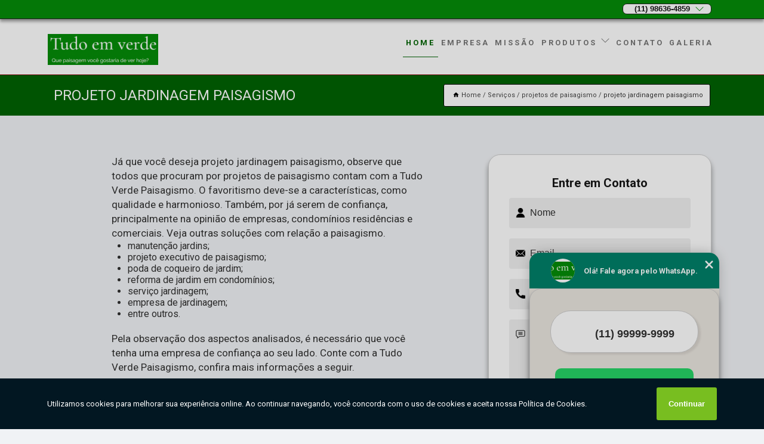

--- FILE ---
content_type: text/html; charset=utf-8
request_url: https://www.proverdepaisagismo.com.br/projeto-jardinagem-paisagismo
body_size: 20254
content:
<!DOCTYPE html>
<!--[if lt IE 7]>
<html class="no-js lt-ie9 lt-ie8 lt-ie7"> <![endif]-->
<!--[if IE 7]>
<html class="no-js lt-ie9 lt-ie8"> <![endif]-->
<!--[if IE 8]>
<html class="no-js lt-ie9"> <![endif]-->
<!--[if gt IE 8]><!-->
<html class="no-js" lang="pt-br"> <!--<![endif]-->
<head>

<!-- Google Tag Manager -->
<script>(function(w,d,s,l,i){w[l]=w[l]||[];w[l].push({'gtm.start':
        new Date().getTime(),event:'gtm.js'});var f=d.getElementsByTagName(s)[0],
        j=d.createElement(s),dl=l!='dataLayer'?'&l='+l:'';j.async=true;j.src=
        'https://www.googletagmanager.com/gtm.js?id='+i+dl;f.parentNode.insertBefore(j,f);
        })(window,document,'script','dataLayer','GTM-T6NPNZ6');</script>
        <!-- End Google Tag Manager -->


<link rel="preconnect" href="https://fonts.googleapis.com">
  <link rel="preconnect" href="https://fonts.gstatic.com" crossorigin>

  <link rel="preload" href="https://www.proverdepaisagismo.com.br/css/theme.css" as="style">
  <link rel="preload" href="https://www.proverdepaisagismo.com.br/css/main.css" as="style">
      
  <title>Projeto Jardinagem Paisagismo        - Tudo em Verde Paisagismo</title>
    <meta charset="utf-8">
    <link rel="shortcut icon" href="https://www.proverdepaisagismo.com.br/imagens/favicon.ico">
    <base href="https://www.proverdepaisagismo.com.br/">
            <meta name="google-site-verification" content="oMiYyXGqI8S72ctR9j0Oi7eIQkXPpcYmHGddJGmVqfQ"/>
                <meta name="msvalidate.01" content="C6C863CB6F6FF962CE6D2636592AF74C"/>
    
        

    
      
    
    <meta name="keywords" content="projeto jardinagem paisagismo, projeto, jardinagem, paisagismo">
    <meta name="viewport" content="width=device-width, initial-scale=1.0">
    <meta name="geo.position"
          content=";">
    <meta name="geo.region" content="">
    <meta name="geo.placename" content="">
    <meta name="ICBM"
          content=",">
    <meta name="robots" content="index,follow">
    <meta name="rating" content="General">
    <meta name="revisit-after" content="7 days">
    <meta name="author" content="Tudo em Verde">
    <meta property="og:region" content="Brasil">
    <meta property="og:title"
          content="projeto jardinagem paisagismo - Tudo em Verde Paisagismo">
    <meta property="og:type" content="article">
    <meta property="og:image"
          content="https://www.proverdepaisagismo.com.br/imagens/logo.png">
    <meta property="og:url"
          content="https://www.proverdepaisagismo.com.br/projeto-jardinagem-paisagismo">
    <meta property="og:description" content="">
    <meta property="og:site_name" content="Tudo em Verde">
        <link rel="canonical" href="https://www.proverdepaisagismo.com.br/projeto-jardinagem-paisagismo">
    <link rel="stylesheet" href="https://www.proverdepaisagismo.com.br/css/theme.css" >
    <link rel="stylesheet" href="https://www.proverdepaisagismo.com.br/css/main.css" >
    
    
    <!-- Desenvolvido por BUSCA CLIENTES - www.buscaclientes.com.br -->
</head> 

<body data-pagina="11040f6c8113767106b33c8529943eb2">

 <!-- Google Tag Manager (noscript) -->
 <noscript><iframe src="https://www.googletagmanager.com/ns.html?id=GTM-T6NPNZ6"
        height="0" width="0" style="display:none;visibility:hidden"></iframe></noscript>
        <!-- End Google Tag Manager (noscript) -->

    <header>
          <!--  -->

  <!-- Inicio do Tell  -->
<div class="contact">

  <div class="wrapper">

    <div class="social-container">
      <ul class="social-icons">
      </ul>

    </div>

    <div class="tel">
      <div id="telefones">
        <p>(11) 98636-4859</p>
        <svg xmlns="http://www.w3.org/2000/svg" width="16" height="16" fill="currentColor" class="bi bi-chevron-down" viewBox="0 0 16 16">
        <path fill-rule="evenodd" d="M1.646 4.646a.5.5 0 0 1 .708 0L8 10.293l5.646-5.647a.5.5 0 0 1 .708.708l-6 6a.5.5 0 0 1-.708 0l-6-6a.5.5 0 0 1 0-.708z"/>
      </svg>
      </div>
      <div class="tel-dropdown">
       
        <p> (11) <span><a rel="nofollow" class="tel follow-click"
              data-origem="cabecalho-telefone-"
              title="Telefone  - Tudo em Verde"
              href="tel:+5511986364859">98636-4859</a>
          </span></p><p> (11) <span><a rel="nofollow" class="tel follow-click"
              data-origem="cabecalho-telefone-2"
              title="Telefone 2 - Tudo em Verde"
              href="tel:+5511943479854">94347-9854</a>
          </span></p>        
      </div>

    </div>

  </div>
</div>
<!-- Fim do tel -->
<!-- -->
<nav class="navbar">
    <!--  -->  
  <div class="logo">
    <a href="https://www.proverdepaisagismo.com.br/" class="pagina-logo" data-area="paginaLogo"
      title="Tudo em Verde - Paisagismo">
      <img  src="https://www.proverdepaisagismo.com.br/imagens/logo.png" width="250" height="200"
       title="Logo - Tudo em Verde"
        alt="projeto jardinagem paisagismo - Tudo em Verde">
    </a>
  </div>
  <!-- -->
  
  <div class="hamburguer">
    <span></span>
    <span></span>
    <span></span>
  </div>

  <ul class="menu">
            <li><a class="btn-home" data-area="paginaHome"        href="https://www.proverdepaisagismo.com.br/"
        title="Home">Home</a></li>        <li><a         href="https://www.proverdepaisagismo.com.br/empresa"
        title="Empresa">Empresa</a></li>        <li><a         href="https://www.proverdepaisagismo.com.br/missao"
        title="Missão">Missão</a></li>        <li class="dropdown"><a         href="https://www.proverdepaisagismo.com.br/servicos"
        title="Serviços">Serviços</a>                            <ul class="sub-menu hidden">                        <li class="dropdown"><a
                                href="https://www.proverdepaisagismo.com.br/construcao-de-jardim"
                                title="construção de jardim">Construção de jardim</a>
                        
                        </li>                        <li class="dropdown"><a
                                href="https://www.proverdepaisagismo.com.br/controles-de-pragas"
                                title="controles de pragas">Controles de pragas</a>
                        
                        </li>                        <li class="dropdown"><a
                                href="https://www.proverdepaisagismo.com.br/empresa-de-manutencao-de-jardim"
                                title="empresa de manutenção de jardim">Empresa de manutenção de jardim</a>
                        
                        </li>                        <li class="dropdown"><a
                                href="https://www.proverdepaisagismo.com.br/empresa-de-montagem-de-vaso"
                                title="empresa de montagem de vaso">Empresa de montagem de vaso</a>
                        
                        </li>                        <li class="dropdown"><a
                                href="https://www.proverdepaisagismo.com.br/empresa-de-projetos-de-paisagismo"
                                title="empresa de projetos de paisagismo">Empresa de projetos de paisagismo</a>
                        
                        </li>                        <li class="dropdown"><a
                                href="https://www.proverdepaisagismo.com.br/empresas-de-jardinagem"
                                title="empresas de jardinagem">Empresas de jardinagem</a>
                        
                        </li>                        <li class="dropdown"><a
                                href="https://www.proverdepaisagismo.com.br/limpezas-de-terrenos"
                                title="limpezas de terrenos">Limpezas de terrenos</a>
                        
                        </li>                        <li class="dropdown"><a
                                href="https://www.proverdepaisagismo.com.br/manutencao-de-jardins"
                                title="manutenção de jardins">Manutenção de jardins</a>
                        
                        </li>                        <li class="dropdown"><a
                                href="https://www.proverdepaisagismo.com.br/manutencao-de-paisagismo"
                                title="manutenção de paisagismo">Manutenção de paisagismo</a>
                        
                        </li>                        <li class="dropdown"><a
                                href="https://www.proverdepaisagismo.com.br/manutencoes-de-jardim"
                                title="manutenções de jardim">Manutenções de jardim</a>
                        
                        </li>                        <li class="dropdown"><a
                                href="https://www.proverdepaisagismo.com.br/montagem-de-vaso"
                                title="montagem de vaso">Montagem de vaso</a>
                        
                        </li>                        <li class="dropdown"><a
                                href="https://www.proverdepaisagismo.com.br/poda-de-palmeiras"
                                title="poda de palmeiras">Poda de palmeiras</a>
                        
                        </li>                        <li class="dropdown"><a
                                href="https://www.proverdepaisagismo.com.br/podas-de-jardim"
                                title="podas de jardim">Podas de jardim</a>
                        
                        </li>                        <li class="dropdown"><a
                                href="https://www.proverdepaisagismo.com.br/projetos-de-paisagismo"
                                title="projetos de paisagismo">Projetos de paisagismo</a>
                        
                        </li>                        <li class="dropdown"><a
                                href="https://www.proverdepaisagismo.com.br/reformas-de-jardins"
                                title="reformas de jardins">Reformas de jardins</a>
                        
                        </li>                        <li class="dropdown"><a
                                href="https://www.proverdepaisagismo.com.br/servico-de-limpeza-de-jardins"
                                title="serviço de limpeza de jardins">Serviço de limpeza de jardins</a>
                        
                        </li>                        <li class="dropdown"><a
                                href="https://www.proverdepaisagismo.com.br/servico-de-manutencao-de-jardins"
                                title="serviço de manutenção de jardins">Serviço de manutenção de jardins</a>
                        
                        </li>                        <li class="dropdown"><a
                                href="https://www.proverdepaisagismo.com.br/servicos-de-jardinagem"
                                title="serviços de jardinagem">Serviços de jardinagem</a>
                        
                        </li>                        <li class="dropdown"><a
                                href="https://www.proverdepaisagismo.com.br/servicos-de-paisagismo"
                                title="serviços de paisagismo">Serviços de paisagismo</a>
                        
                        </li></ul>
            </li>        <li><a         href="https://www.proverdepaisagismo.com.br/contato"
        title="Contato">Contato</a></li>
  </ul>

</nav>
    </header>

 

    <main>
    <div class="wrapper" id="wrapper-category">
        <h1 class="title-wrapper">Projeto Jardinagem Paisagismo</h1>
            <div class="container">

<div id="breadcrumb">
		<ol itemscope itemtype="http://schema.org/BreadcrumbList">
								<li><img width="10" height="10" alt="svgImg" src="[data-uri]" style="
					    margin: 1px 4px 0;
					"/>
					<li itemprop="itemListElement" itemscope
						itemtype="http://schema.org/ListItem">
						<a itemprop="item" href="https://www.proverdepaisagismo.com.br/">
							<span itemprop="name">Home</span></a>
						<meta itemprop="position" content="1"/>
					</li>
											<li itemprop="itemListElement" itemscope itemtype="http://schema.org/ListItem">
							<a itemprop="item"
							   href="https://www.proverdepaisagismo.com.br/servicos">
								<span itemprop="name">Serviços</span></a>
							<meta itemprop="position" content="2"/>
						</li>
												<li itemprop="itemListElement" itemscope itemtype="http://schema.org/ListItem">
							<a itemprop="item"
							   href="https://www.proverdepaisagismo.com.br/projetos-de-paisagismo">
								<span itemprop="name">projetos de paisagismo</span></a>
							<meta itemprop="position" content="3"/>
						</li>
												<li><span>projeto jardinagem paisagismo</span></li>
								</ol>
</div>

</div>

    </div>


        <div class="wrapper text">
            <article class="readMore">
                
                <p>Já que você deseja projeto jardinagem paisagismo, observe que todos que procuram por projetos de paisagismo contam com a Tudo Verde Paisagismo. O favoritismo deve-se a características, como qualidade e harmonioso. Também, por já serem de confiança, principalmente na opinião de empresas, condomínios residências e comerciais. Veja outras soluções com relação a paisagismo.</p>

<ul>
<li>manutenção jardins;</li>
<li>projeto executivo de paisagismo;</li>
<li>poda de coqueiro de jardim;</li>
<li>reforma de jardim em condomínios;</li>
<li>serviço jardinagem;</li>
<li>empresa de jardinagem;</li>
<li>entre outros.</li>
</ul>

<p>Pela observação dos aspectos analisados, é necessário que você tenha uma empresa de confiança ao seu lado. Conte com a Tudo Verde Paisagismo, confira mais informações a seguir.</p>

<h2>Encontre uma empresa que fornece projeto jardinagem paisagismo</h2>
<p>Conheça as soluções que uma empresa reconhecida no mercado, como a Tudo Verde Paisagismo, pode oferecer. Já são mais de 4 anos de experiência e aprimoramento das soluções que disponibiliza aos seus clientes. Proporcionando uma forma de trabalho que preza a qualidade e harmonioso, a Tudo Verde Paisagismo conta com profissionais altamente capacitados. Entre em contato para obter mais informações.</p>
                                <section id="texto_tecnico">
                    <div id="seguranca_tecnico">
                        <p>Paisagismo é a técnica de projetar, planejar, fazer a gestão e a preservação de espaços livres, sendo eles públicos ou privados, urbanos e não-urbanos, tem como objetivo organizar a paisagem.</p>

<p>O desenvolvimento do projeto, baseado em um conceito consistente, resulta num produto diferenciado e de qualidade, que constrói uma imagem para o lugar da intervenção paisagística. Essa imagem gera um valor agregado ao produto final, seja uma casa, um hotel ou um parque, que resulta em uma maior qualidade estética e conseqüentemente um maior valor cultural ou comercial do objeto.</p>

<p>O paisagismo tem Uma importância crescente, na medida em que promove uma maior integração do homem com a natureza e proporciona uma utilização mais racional dos espaços urbanos. Isso tem reflexos diretos na qualidade de vida da população, principalmente nas grandes cidades, onde se percebe uma degradação maior do meio ambiente.</p>                    </div>
                </section>
                            </article>

            <div class="collum-subject" style="max-width : 600px; ">
                    <div class="formCotacao">
    <form action="https://www.proverdepaisagismo.com.br/enviar-cotacao" id="formulario-cotacao" method="post">
        <div class="header">
            <h3>Entre em Contato</h3>
        </div>
        <input type="hidden" name="acao" value="cotacao">
        <input type="hidden" name="produto_nome" value="">
        <input class="url-atual" type="hidden" name="produto_url" value="">
        <input class="url-atual" type="hidden" name="produto_ref" value="">
        <input type="hidden" name="imagem" value="" />
        <input type="hidden" name="site" value="https://www.proverdepaisagismo.com.br/" />
        <input type="hidden" name="email" value="tudoemverde@gmail.com" />
                <input type="hidden" name="projeto" value="4758" />

        <div class="item-form" id="campos-formulario">
            
        <img  alt="user" width="16" height="16" src="https://www.proverdepaisagismo.com.br/imagens/user.png" class= "icon-form">

            <input  type="text" name="nome" placeholder="Nome" required>
    
            <p class="error-message" id="erro_nome"></p>
            <img alt="mail" width="16" height="16" src="https://www.proverdepaisagismo.com.br/imagens/email.png" class= "icon-form">

            <input  type="email" name="email_contato"
                placeholder="Email" required>
            <p class="error-message" id="erro_email_contato"></p>
            <img alt="tel" width="16" height="16" src="https://www.proverdepaisagismo.com.br/imagens/call.png" class= "icon-form">

            <input  type="text" name="telefone"
                class="telefone" placeholder="Telefone" required>
            
            <p class="error-message" id="erro_telefone"></p>

            <p class="error-message" id="erro_palavra"></p>
        </div>

        <div class="item-form" id="mensagem-formulario">
        <img  alt="message" width="16" height="16" src="https://www.proverdepaisagismo.com.br/imagens/comment.png" class= "icon-form">

            <textarea  name="mensagem"
                placeholder="Sua mensagem"></textarea>
            <p class="error-message" id="erro_mensagem"></p>
           
        </div>
        <div class="clear"></div>

        <div class="cta-formulario">
            <div class="seguranca-cta-formulario">
                <div class="item-cta">
                                        <div class="g-recaptcha" data-sitekey="6LeMMdIZAAAAAPdubP7fnMMSw5zaJu8EdfgFt6jC">
                    </div>
                                    </div>
                <div class="item-cta">
                <button type="button" id="btn-enviar-cotacao" class="btn-verde">Enviar</button>

                    <img  loading="lazy" src="imagens/ajax-loader.gif"  class="image-loading" id="loader-ajax" alt="Aguarde..."
                        title="Aguarde..." style="display:none">
                </div>
            </div>
        </div>

        

    </form>
    </div>
    

    
                
<div id="servicosTabsDois">
<h4>
Atendemos também em: </h4><br/>
        <ul class="nav">
        <li class="nav-two"><a rel="nofollow" href="#id1-0" class="current" title="Selecione">Selecione:</a></li>

                    <li class="nav-two">
                <a title=" REGIÃO CENTRAL" class=""
                   href="#id540-540">
                     REGIÃO CENTRAL                </a>
            </li>
                        <li class="nav-two">
                <a title=" ZONA LESTE" class=""
                   href="#id536-536">
                     ZONA LESTE                </a>
            </li>
                        <li class="nav-two">
                <a title=" ZONA OESTE" class=""
                   href="#id534-534">
                     ZONA OESTE                </a>
            </li>
                        <li class="nav-two">
                <a title=" ZONA SUL" class=""
                   href="#id535-535">
                     ZONA SUL                </a>
            </li>
                        <li class="nav-two">
                <a title="ABCD" class=""
                   href="#id539-539">
                    ABCD                </a>
            </li>
                        <li class="nav-two">
                <a title="GRANDE SÃO PAULO" class=""
                   href="#id538-538">
                    GRANDE SÃO PAULO                </a>
            </li>
                        <li class="nav-two">
                <a title="São Paulo" class=""
                   href="#id252-252">
                    São Paulo                </a>
            </li>
                        <li class="nav-two">
                <a title="Zona Norte" class=""
                   href="#id1365-1365">
                    Zona Norte                </a>
            </li>
            
    </ul>
    <div class="regioes-open" onclick="chamarDistritos()">
        <span class="openMenu"></span>
        <span class="openMenu right-bar"></span>
    </div>
    <div class="list-wrap">
        <ul id="id1-0">
            <li></li>
        </ul>
                    <ul class="hide regioesCat" id="id535-535">
               <li> <span class="closePopup">x</span> </li>
                                    <li><strong> Fazenda Morumbi</strong></li>
                                    <li><strong>Aeroporto</strong></li>
                                    <li><strong>Alto da Boa Vista</strong></li>
                                    <li><strong>Brooklin</strong></li>
                                    <li><strong>Campo Belo</strong></li>
                                    <li><strong>Campo Grande</strong></li>
                                    <li><strong>Chácara Flora</strong></li>
                                    <li><strong>Chácara Santo Antônio</strong></li>
                                    <li><strong>Cidade Ademar</strong></li>
                                    <li><strong>Cidade Dutra</strong></li>
                                    <li><strong>Cidade Jardim</strong></li>
                                    <li><strong>Conjunto Habitacional Palmares</strong></li>
                                    <li><strong>Grajau</strong></li>
                                    <li><strong>Granja Julieta</strong></li>
                                    <li><strong>Ibirapuera</strong></li>
                                    <li><strong>Indianópolis</strong></li>
                                    <li><strong>Interlagos</strong></li>
                                    <li><strong>Ipiranga</strong></li>
                                    <li><strong>Itaim Bibi</strong></li>
                                    <li><strong>Jabaquara</strong></li>
                                    <li><strong>Jardim Europa</strong></li>
                                    <li><strong>Jardim Luzitânia</strong></li>
                                    <li><strong>Jardim Marajoara</strong></li>
                                    <li><strong>Jardim Morumbi</strong></li>
                                    <li><strong>Jardim Novo Mundo</strong></li>
                                    <li><strong>Jardim Panorama</strong></li>
                                    <li><strong>Jardim Paulista</strong></li>
                                    <li><strong>Jardim Paulistano</strong></li>
                                    <li><strong>Jardim São Luiz</strong></li>
                                    <li><strong>Jardim das Acácias</strong></li>
                                    <li><strong>Jardins</strong></li>
                                    <li><strong>Jockey Club</strong></li>
                                    <li><strong>Jockey Clube</strong></li>
                                    <li><strong>M'Boi Mirim</strong></li>
                                    <li><strong>Moema</strong></li>
                                    <li><strong>Morumbi</strong></li>
                                    <li><strong>Paineiras do Morumbi</strong></li>
                                    <li><strong>Paraíso do Morumbi</strong></li>
                                    <li><strong>Planalto Paulista</strong></li>
                                    <li><strong>Real Parque</strong></li>
                                    <li><strong>Sacomã</strong></li>
                                    <li><strong>Santa Cruz</strong></li>
                                    <li><strong>Santo Amaro</strong></li>
                                    <li><strong>Saúde</strong></li>
                                    <li><strong>Socorro</strong></li>
                                    <li><strong>Vila Andrade</strong></li>
                                    <li><strong>Vila Cordeiro</strong></li>
                                    <li><strong>Vila Cruzeiro</strong></li>
                                    <li><strong>Vila Mariana</strong></li>
                                    <li><strong>Vila Morumbi</strong></li>
                                    <li><strong>Vila Nova Conceição</strong></li>
                                    <li><strong>Vila Progredior</strong></li>
                                    <li><strong>Vila Suzana</strong></li>
                                    <li><strong>Vila Tramontano</strong></li>
                                    <li><strong>Vila Uberabinha</strong></li>
                                    <li><strong>Zona Sul</strong></li>
                                    <li><strong>cidade monções</strong></li>
                                    <li><strong>Água Funda</strong></li>
                                </ul>                
                    <ul class="hide regioesCat" id="id540-540">
               <li> <span class="closePopup">x</span> </li>
                                    <li><strong>Aclimação</strong></li>
                                    <li><strong>Bela Cintra</strong></li>
                                    <li><strong>Bela Vista</strong></li>
                                    <li><strong>Bom Retiro</strong></li>
                                    <li><strong>Brás</strong></li>
                                    <li><strong>Cambuci</strong></li>
                                    <li><strong>Centro</strong></li>
                                    <li><strong>Consolação</strong></li>
                                    <li><strong>Glicério</strong></li>
                                    <li><strong>Higienópolis</strong></li>
                                    <li><strong>Jardim Paulista</strong></li>
                                    <li><strong>Jardins</strong></li>
                                    <li><strong>Liberdade</strong></li>
                                    <li><strong>Luz</strong></li>
                                    <li><strong>Pari</strong></li>
                                    <li><strong>Região Central</strong></li>
                                    <li><strong>República</strong></li>
                                    <li><strong>Santa Cecília</strong></li>
                                    <li><strong>Santa Efigênia</strong></li>
                                    <li><strong>Sé</strong></li>
                                    <li><strong>Vila Buarque</strong></li>
                                </ul>                
                    <ul class="hide regioesCat" id="id534-534">
               <li> <span class="closePopup">x</span> </li>
                                    <li><strong>Alto da Lapa</strong></li>
                                    <li><strong>Alto de Pinheiros</strong></li>
                                    <li><strong>Bairro do Limão</strong></li>
                                    <li><strong>Barra Funda</strong></li>
                                    <li><strong>Butantã</strong></li>
                                    <li><strong>Chácara Inglesa</strong></li>
                                    <li><strong>Freguesia do Ó</strong></li>
                                    <li><strong>Jaguaré</strong></li>
                                    <li><strong>Jaraguá</strong></li>
                                    <li><strong>Jardim Bonfiglioli</strong></li>
                                    <li><strong>Jardim Everest</strong></li>
                                    <li><strong>Jardim Guedala</strong></li>
                                    <li><strong>Jardim Jussara</strong></li>
                                    <li><strong>Jardim Londrina</strong></li>
                                    <li><strong>Jardim Vazani</strong></li>
                                    <li><strong>Lapa</strong></li>
                                    <li><strong>Pacaembu</strong></li>
                                    <li><strong>Panamby</strong></li>
                                    <li><strong>Parque Maria Domitila</strong></li>
                                    <li><strong>Perdizes</strong></li>
                                    <li><strong>Perus</strong></li>
                                    <li><strong>Pinheiros</strong></li>
                                    <li><strong>Pirituba</strong></li>
                                    <li><strong>Praça da Arvore</strong></li>
                                    <li><strong>Raposo Tavares</strong></li>
                                    <li><strong>Rio Pequeno</strong></li>
                                    <li><strong>Sumaré</strong></li>
                                    <li><strong>São Domingos</strong></li>
                                    <li><strong>Vila Boaçava</strong></li>
                                    <li><strong>Vila Leopoldina</strong></li>
                                    <li><strong>Vila Madalena</strong></li>
                                    <li><strong>Vila Pompeia</strong></li>
                                    <li><strong>Vila Romana</strong></li>
                                    <li><strong>Vila Sônia</strong></li>
                                    <li><strong>Zona Oeste</strong></li>
                                    <li><strong>Água Branca</strong></li>
                                </ul>                
                    <ul class="hide regioesCat" id="id536-536">
               <li> <span class="closePopup">x</span> </li>
                                    <li><strong>Anália Franco</strong></li>
                                    <li><strong>Aricanduva</strong></li>
                                    <li><strong>Artur Alvim</strong></li>
                                    <li><strong>Belém</strong></li>
                                    <li><strong>Cidade Patriarca</strong></li>
                                    <li><strong>Cidade Tiradentes</strong></li>
                                    <li><strong>Engenheiro Goulart</strong></li>
                                    <li><strong>Ermelino Matarazzo</strong></li>
                                    <li><strong>Itaim Paulista</strong></li>
                                    <li><strong>Itaquera</strong></li>
                                    <li><strong>Jardim Iguatemi</strong></li>
                                    <li><strong>José Bonifácio</strong></li>
                                    <li><strong>Mooca</strong></li>
                                    <li><strong>Parque Vila Prudente</strong></li>
                                    <li><strong>Parque do Carmo</strong></li>
                                    <li><strong>Penha</strong></li>
                                    <li><strong>Ponte Rasa</strong></li>
                                    <li><strong>Sapopemba</strong></li>
                                    <li><strong>São Mateus</strong></li>
                                    <li><strong>Tatuapé</strong></li>
                                    <li><strong>Vila Carrão</strong></li>
                                    <li><strong>Vila Curuçá</strong></li>
                                    <li><strong>Vila Esperança</strong></li>
                                    <li><strong>Vila Formosa</strong></li>
                                    <li><strong>Vila Matilde</strong></li>
                                    <li><strong>Vila Prudente</strong></li>
                                    <li><strong>Zona Leste</strong></li>
                                    <li><strong>Água Rasa</strong></li>
                                </ul>                
                    <ul class="hide regioesCat" id="id538-538">
               <li> <span class="closePopup">x</span> </li>
                                    <li><strong>Alphaville</strong></li>
                                    <li><strong>Arujá</strong></li>
                                    <li><strong>Barueri</strong></li>
                                    <li><strong>Biritiba Mirim</strong></li>
                                    <li><strong>Caieiras</strong></li>
                                    <li><strong>Cajamar</strong></li>
                                    <li><strong>Carapicuíba</strong></li>
                                    <li><strong>Cotia</strong></li>
                                    <li><strong>Embu Guaçú</strong></li>
                                    <li><strong>Embu das Artes</strong></li>
                                    <li><strong>Ferraz de Vasconcelos</strong></li>
                                    <li><strong>Francisco Morato</strong></li>
                                    <li><strong>Franco da Rocha</strong></li>
                                    <li><strong>Guararema</strong></li>
                                    <li><strong>Guarulhos</strong></li>
                                    <li><strong>Itapecerica da Serra</strong></li>
                                    <li><strong>Itapevi</strong></li>
                                    <li><strong>Itaquaquecetuba</strong></li>
                                    <li><strong>Jandira</strong></li>
                                    <li><strong>Jundiaí</strong></li>
                                    <li><strong>Juquitiba</strong></li>
                                    <li><strong>Mairiporã</strong></li>
                                    <li><strong>Mauá</strong></li>
                                    <li><strong>Mogi das Cruzes</strong></li>
                                    <li><strong>Osasco</strong></li>
                                    <li><strong>Pirapora do Bom Jesus</strong></li>
                                    <li><strong>Poá</strong></li>
                                    <li><strong>Ribeirão Pires</strong></li>
                                    <li><strong>Rio Grande da Serra</strong></li>
                                    <li><strong>Salesópolis</strong></li>
                                    <li><strong>Santa Isabel</strong></li>
                                    <li><strong>Santana de Parnaíba</strong></li>
                                    <li><strong>Suzano</strong></li>
                                    <li><strong>São Lourenço da Serra</strong></li>
                                    <li><strong>Taboão da Serra</strong></li>
                                    <li><strong>Vargem Grande Paulista</strong></li>
                                </ul>                
                    <ul class="hide regioesCat" id="id1365-1365">
               <li> <span class="closePopup">x</span> </li>
                                    <li><strong>Alto do Pari</strong></li>
                                    <li><strong>Barro Branco</strong></li>
                                    <li><strong>Brasilândia</strong></li>
                                    <li><strong>Cachoeirinha</strong></li>
                                    <li><strong>Caieras</strong></li>
                                    <li><strong>Cantareira</strong></li>
                                    <li><strong>Carandiru</strong></li>
                                    <li><strong>Casa Verde</strong></li>
                                    <li><strong>Chora Menino</strong></li>
                                    <li><strong>Freguesia do Ó</strong></li>
                                    <li><strong>Imirim</strong></li>
                                    <li><strong>Jardim Franca</strong></li>
                                    <li><strong>Jardim Guapira</strong></li>
                                    <li><strong>Jardim Guarapiranga</strong></li>
                                    <li><strong>Jardim Japão</strong></li>
                                    <li><strong>Jardim Leonor Mendes de Barros</strong></li>
                                    <li><strong>Jardim São Bento</strong></li>
                                    <li><strong>Jardim São Paulo</strong></li>
                                    <li><strong>Jaçanã</strong></li>
                                    <li><strong>Lauzane Paulista</strong></li>
                                    <li><strong>Limão</strong></li>
                                    <li><strong>MUTINGA</strong></li>
                                    <li><strong>Mandaqui</strong></li>
                                    <li><strong>Nossa Senhora do Ó</strong></li>
                                    <li><strong>Parada Inglesa</strong></li>
                                    <li><strong>Parque Anhembi</strong></li>
                                    <li><strong>Parque Mandaqui</strong></li>
                                    <li><strong>Parque Novo Mundo</strong></li>
                                    <li><strong>Parque Peruche</strong></li>
                                    <li><strong>Parque São Domingos</strong></li>
                                    <li><strong>Parque Vitória</strong></li>
                                    <li><strong>Parque do Chaves</strong></li>
                                    <li><strong>Pompéia</strong></li>
                                    <li><strong>Região Central</strong></li>
                                    <li><strong>Santa Teresinha</strong></li>
                                    <li><strong>Santana</strong></li>
                                    <li><strong>Serra da Cantareira</strong></li>
                                    <li><strong>Tremembé</strong></li>
                                    <li><strong>Tucuruvi</strong></li>
                                    <li><strong>Vila Albertina</strong></li>
                                    <li><strong>Vila Chica Luíza</strong></li>
                                    <li><strong>Vila Endres</strong></li>
                                    <li><strong>Vila Guilherme</strong></li>
                                    <li><strong>Vila Gustavo</strong></li>
                                    <li><strong>Vila Jaraguá</strong></li>
                                    <li><strong>Vila Maria</strong></li>
                                    <li><strong>Vila Maria Alta</strong></li>
                                    <li><strong>Vila Marisa Mazzei</strong></li>
                                    <li><strong>Vila Mazzei</strong></li>
                                    <li><strong>Vila Medeiros</strong></li>
                                    <li><strong>Vila Mirante</strong></li>
                                    <li><strong>Vila Nivi</strong></li>
                                    <li><strong>Zona Norte</strong></li>
                                </ul>                
                    <ul class="hide regioesCat" id="id539-539">
               <li> <span class="closePopup">x</span> </li>
                                    <li><strong>Diadema</strong></li>
                                    <li><strong>Santo André</strong></li>
                                    <li><strong>São Bernardo do Campo</strong></li>
                                    <li><strong>São Caetano do Sul</strong></li>
                                </ul>                
                    <ul class="hide regioesCat" id="id252-252">
               <li> <span class="closePopup">x</span> </li>
                                    <li><strong>São Paulo</strong></li>
                                </ul>                
        
    </div>
</div>
            </div>
        </div>


        <div class="categorias">
                    </div>

        <div class="categorias">
           
                <section class="container">
        
        <section id="owl-thumbs" class="owl-carousel owl-theme">                <div class="item">                    <p class="box-referencia">Cod.:<span
                            id="imagem-ref-0">2476</span></p>                                        
                    <figure>
                        <a href="https://www.proverdepaisagismo.com.br/imagens/projeto-de-paisagismo-residencial.jpg" class="lightbox fancybox imagem-lightbox"
                    data-id="imagem-0" title="projeto de paisagismo residencial Vila Madalena">
                    <img loading="lazy" width="160" height="160" src="https://www.proverdepaisagismo.com.br/imagens/thumb/projeto-de-paisagismo-residencial.jpg" id="imagem-0"
                    alt="projeto de paisagismo residencial Vila Madalena" title="projeto de paisagismo residencial Vila Madalena"></a>
                <figcaption><a href="https://www.proverdepaisagismo.com.br/projetos-de-paisagismo/projeto-jardinagem-paisagismo/projeto-de-paisagismo-residencial-vila-madalena" class="lightbox fancybox titulo-galeria"
                        data-id="imagem-0"
                        title="projeto de paisagismo residencial Vila Madalena"> <h3>
                        projeto de paisagismo residencial Vila Madalena</h3>  </a>  </figcaption>
                 </figure>   
            </div> 
                            <div class="item">                    <p class="box-referencia">Cod.:<span
                            id="imagem-ref-1">2477</span></p>                                        
                    <figure>
                        <a href="https://www.proverdepaisagismo.com.br/imagens/empresa-que-faz-projeto-de-jardinagem-e-paisagismo.jpg" class="lightbox fancybox imagem-lightbox"
                    data-id="imagem-1" title="empresa que faz projeto de jardinagem e paisagismo Biritiba Mirim">
                    <img loading="lazy" width="160" height="160" src="https://www.proverdepaisagismo.com.br/imagens/thumb/empresa-que-faz-projeto-de-jardinagem-e-paisagismo.jpg" id="imagem-1"
                    alt="empresa que faz projeto de jardinagem e paisagismo Biritiba Mirim" title="empresa que faz projeto de jardinagem e paisagismo Biritiba Mirim"></a>
                <figcaption><a href="https://www.proverdepaisagismo.com.br/projetos-de-paisagismo/projeto-jardinagem-paisagismo/empresa-que-faz-projeto-de-jardinagem-e-paisagismo-biritiba-mirim" class="lightbox fancybox titulo-galeria"
                        data-id="imagem-1"
                        title="empresa que faz projeto de jardinagem e paisagismo Biritiba Mirim"> <h3>
                        empresa que faz projeto de jardinagem e paisagismo Biritiba Mirim</h3>  </a>  </figcaption>
                 </figure>   
            </div> 
                            <div class="item">                    <p class="box-referencia">Cod.:<span
                            id="imagem-ref-2">2478</span></p>                                        
                    <figure>
                        <a href="https://www.proverdepaisagismo.com.br/imagens/projeto-jardinagem-paisagismo-precos.jpg" class="lightbox fancybox imagem-lightbox"
                    data-id="imagem-2" title="projeto jardinagem paisagismo preços Pirituba">
                    <img loading="lazy" width="160" height="160" src="https://www.proverdepaisagismo.com.br/imagens/thumb/projeto-jardinagem-paisagismo-precos.jpg" id="imagem-2"
                    alt="projeto jardinagem paisagismo preços Pirituba" title="projeto jardinagem paisagismo preços Pirituba"></a>
                <figcaption><a href="https://www.proverdepaisagismo.com.br/projetos-de-paisagismo/projeto-jardinagem-paisagismo/projeto-jardinagem-paisagismo-precos-pirituba" class="lightbox fancybox titulo-galeria"
                        data-id="imagem-2"
                        title="projeto jardinagem paisagismo preços Pirituba"> <h3>
                        projeto jardinagem paisagismo preços Pirituba</h3>  </a>  </figcaption>
                 </figure>   
            </div> 
                            <div class="item">                    <p class="box-referencia">Cod.:<span
                            id="imagem-ref-3">2479</span></p>                                        
                    <figure>
                        <a href="https://www.proverdepaisagismo.com.br/imagens/qual-o-valor-de-projeto-de-jardinagem-e-paisagismo.jpg" class="lightbox fancybox imagem-lightbox"
                    data-id="imagem-3" title="qual o valor de projeto de jardinagem e paisagismo Osasco">
                    <img loading="lazy" width="160" height="160" src="https://www.proverdepaisagismo.com.br/imagens/thumb/qual-o-valor-de-projeto-de-jardinagem-e-paisagismo.jpg" id="imagem-3"
                    alt="qual o valor de projeto de jardinagem e paisagismo Osasco" title="qual o valor de projeto de jardinagem e paisagismo Osasco"></a>
                <figcaption><a href="https://www.proverdepaisagismo.com.br/projetos-de-paisagismo/projeto-jardinagem-paisagismo/qual-o-valor-de-projeto-de-jardinagem-e-paisagismo-osasco" class="lightbox fancybox titulo-galeria"
                        data-id="imagem-3"
                        title="qual o valor de projeto de jardinagem e paisagismo Osasco"> <h3>
                        qual o valor de projeto de jardinagem e paisagismo Osasco</h3>  </a>  </figcaption>
                 </figure>   
            </div> 
                            <div class="item">                    <p class="box-referencia">Cod.:<span
                            id="imagem-ref-4">2480</span></p>                                        
                    <figure>
                        <a href="https://www.proverdepaisagismo.com.br/imagens/projeto-de-jardinagem-e-paisagismo-precos.jpg" class="lightbox fancybox imagem-lightbox"
                    data-id="imagem-4" title="projeto de jardinagem e paisagismo preços Francisco Morato">
                    <img loading="lazy" width="160" height="160" src="https://www.proverdepaisagismo.com.br/imagens/thumb/projeto-de-jardinagem-e-paisagismo-precos.jpg" id="imagem-4"
                    alt="projeto de jardinagem e paisagismo preços Francisco Morato" title="projeto de jardinagem e paisagismo preços Francisco Morato"></a>
                <figcaption><a href="https://www.proverdepaisagismo.com.br/projetos-de-paisagismo/projeto-jardinagem-paisagismo/projeto-de-jardinagem-e-paisagismo-precos-francisco-morato" class="lightbox fancybox titulo-galeria"
                        data-id="imagem-4"
                        title="projeto de jardinagem e paisagismo preços Francisco Morato"> <h3>
                        projeto de jardinagem e paisagismo preços Francisco Morato</h3>  </a>  </figcaption>
                 </figure>   
            </div> 
                            <div class="item">                    <p class="box-referencia">Cod.:<span
                            id="imagem-ref-5">2481</span></p>                                        
                    <figure>
                        <a href="https://www.proverdepaisagismo.com.br/imagens/projeto-paisagismo-jardim-pequeno-precos.jpg" class="lightbox fancybox imagem-lightbox"
                    data-id="imagem-5" title="projeto paisagismo jardim pequeno preços Parada Inglesa">
                    <img loading="lazy" width="160" height="160" src="https://www.proverdepaisagismo.com.br/imagens/thumb/projeto-paisagismo-jardim-pequeno-precos.jpg" id="imagem-5"
                    alt="projeto paisagismo jardim pequeno preços Parada Inglesa" title="projeto paisagismo jardim pequeno preços Parada Inglesa"></a>
                <figcaption><a href="https://www.proverdepaisagismo.com.br/projetos-de-paisagismo/projeto-jardinagem-paisagismo/projeto-paisagismo-jardim-pequeno-precos-parada-inglesa" class="lightbox fancybox titulo-galeria"
                        data-id="imagem-5"
                        title="projeto paisagismo jardim pequeno preços Parada Inglesa"> <h3>
                        projeto paisagismo jardim pequeno preços Parada Inglesa</h3>  </a>  </figcaption>
                 </figure>   
            </div> 
                            <div class="item">                    <p class="box-referencia">Cod.:<span
                            id="imagem-ref-6">2482</span></p>                                        
                    <figure>
                        <a href="https://www.proverdepaisagismo.com.br/imagens/projeto-paisagismo-praca.jpg" class="lightbox fancybox imagem-lightbox"
                    data-id="imagem-6" title="projeto paisagismo praça Vila Andrade">
                    <img loading="lazy" width="160" height="160" src="https://www.proverdepaisagismo.com.br/imagens/thumb/projeto-paisagismo-praca.jpg" id="imagem-6"
                    alt="projeto paisagismo praça Vila Andrade" title="projeto paisagismo praça Vila Andrade"></a>
                <figcaption><a href="https://www.proverdepaisagismo.com.br/projetos-de-paisagismo/projeto-jardinagem-paisagismo/projeto-paisagismo-praca-vila-andrade" class="lightbox fancybox titulo-galeria"
                        data-id="imagem-6"
                        title="projeto paisagismo praça Vila Andrade"> <h3>
                        projeto paisagismo praça Vila Andrade</h3>  </a>  </figcaption>
                 </figure>   
            </div> 
                            <div class="item">                    <p class="box-referencia">Cod.:<span
                            id="imagem-ref-7">2483</span></p>                                        
                    <figure>
                        <a href="https://www.proverdepaisagismo.com.br/imagens/empresa-que-faz-projeto-paisagismo.jpg" class="lightbox fancybox imagem-lightbox"
                    data-id="imagem-7" title="empresa que faz projeto paisagismo Higienópolis">
                    <img loading="lazy" width="160" height="160" src="https://www.proverdepaisagismo.com.br/imagens/thumb/empresa-que-faz-projeto-paisagismo.jpg" id="imagem-7"
                    alt="empresa que faz projeto paisagismo Higienópolis" title="empresa que faz projeto paisagismo Higienópolis"></a>
                <figcaption><a href="https://www.proverdepaisagismo.com.br/projetos-de-paisagismo/projeto-jardinagem-paisagismo/empresa-que-faz-projeto-paisagismo-higienopolis" class="lightbox fancybox titulo-galeria"
                        data-id="imagem-7"
                        title="empresa que faz projeto paisagismo Higienópolis"> <h3>
                        empresa que faz projeto paisagismo Higienópolis</h3>  </a>  </figcaption>
                 </figure>   
            </div> 
                            <div class="item">                    <p class="box-referencia">Cod.:<span
                            id="imagem-ref-8">2484</span></p>                                        
                    <figure>
                        <a href="https://www.proverdepaisagismo.com.br/imagens/qual-o-valor-de-projeto-paisagismo.jpg" class="lightbox fancybox imagem-lightbox"
                    data-id="imagem-8" title="qual o valor de projeto paisagismo Barueri">
                    <img loading="lazy" width="160" height="160" src="https://www.proverdepaisagismo.com.br/imagens/thumb/qual-o-valor-de-projeto-paisagismo.jpg" id="imagem-8"
                    alt="qual o valor de projeto paisagismo Barueri" title="qual o valor de projeto paisagismo Barueri"></a>
                <figcaption><a href="https://www.proverdepaisagismo.com.br/projetos-de-paisagismo/projeto-jardinagem-paisagismo/qual-o-valor-de-projeto-paisagismo-barueri" class="lightbox fancybox titulo-galeria"
                        data-id="imagem-8"
                        title="qual o valor de projeto paisagismo Barueri"> <h3>
                        qual o valor de projeto paisagismo Barueri</h3>  </a>  </figcaption>
                 </figure>   
            </div> 
                            <div class="item">                    <p class="box-referencia">Cod.:<span
                            id="imagem-ref-9">2485</span></p>                                        
                    <figure>
                        <a href="https://www.proverdepaisagismo.com.br/imagens/projeto-paisagismo.jpg" class="lightbox fancybox imagem-lightbox"
                    data-id="imagem-9" title="projeto paisagismo Vila Suzana">
                    <img loading="lazy" width="160" height="160" src="https://www.proverdepaisagismo.com.br/imagens/thumb/projeto-paisagismo.jpg" id="imagem-9"
                    alt="projeto paisagismo Vila Suzana" title="projeto paisagismo Vila Suzana"></a>
                <figcaption><a href="https://www.proverdepaisagismo.com.br/projetos-de-paisagismo/projeto-jardinagem-paisagismo/projeto-paisagismo-vila-suzana" class="lightbox fancybox titulo-galeria"
                        data-id="imagem-9"
                        title="projeto paisagismo Vila Suzana"> <h3>
                        projeto paisagismo Vila Suzana</h3>  </a>  </figcaption>
                 </figure>   
            </div> 
                            <div class="item">                    <p class="box-referencia">Cod.:<span
                            id="imagem-ref-10">2486</span></p>                                        
                    <figure>
                        <a href="https://www.proverdepaisagismo.com.br/imagens/empresa-que-faz-projeto-de-paisagismo-residencial.jpg" class="lightbox fancybox imagem-lightbox"
                    data-id="imagem-10" title="empresa que faz projeto de paisagismo residencial São Paulo">
                    <img loading="lazy" width="160" height="160" src="https://www.proverdepaisagismo.com.br/imagens/thumb/empresa-que-faz-projeto-de-paisagismo-residencial.jpg" id="imagem-10"
                    alt="empresa que faz projeto de paisagismo residencial São Paulo" title="empresa que faz projeto de paisagismo residencial São Paulo"></a>
                <figcaption><a href="https://www.proverdepaisagismo.com.br/projetos-de-paisagismo/projeto-jardinagem-paisagismo/empresa-que-faz-projeto-de-paisagismo-residencial-sao-paulo" class="lightbox fancybox titulo-galeria"
                        data-id="imagem-10"
                        title="empresa que faz projeto de paisagismo residencial São Paulo"> <h3>
                        empresa que faz projeto de paisagismo residencial São Paulo</h3>  </a>  </figcaption>
                 </figure>   
            </div> 
                            <div class="item">                    <p class="box-referencia">Cod.:<span
                            id="imagem-ref-11">2487</span></p>                                        
                    <figure>
                        <a href="https://www.proverdepaisagismo.com.br/imagens/qual-o-valor-de-projeto-paisagismo-jardim.jpg" class="lightbox fancybox imagem-lightbox"
                    data-id="imagem-11" title="qual o valor de projeto paisagismo jardim Água Funda">
                    <img loading="lazy" width="160" height="160" src="https://www.proverdepaisagismo.com.br/imagens/thumb/qual-o-valor-de-projeto-paisagismo-jardim.jpg" id="imagem-11"
                    alt="qual o valor de projeto paisagismo jardim Água Funda" title="qual o valor de projeto paisagismo jardim Água Funda"></a>
                <figcaption><a href="https://www.proverdepaisagismo.com.br/projetos-de-paisagismo/projeto-jardinagem-paisagismo/qual-o-valor-de-projeto-paisagismo-jardim-agua-funda" class="lightbox fancybox titulo-galeria"
                        data-id="imagem-11"
                        title="qual o valor de projeto paisagismo jardim Água Funda"> <h3>
                        qual o valor de projeto paisagismo jardim Água Funda</h3>  </a>  </figcaption>
                 </figure>   
            </div> 
                            <div class="item">                    <p class="box-referencia">Cod.:<span
                            id="imagem-ref-12">2488</span></p>                                        
                    <figure>
                        <a href="https://www.proverdepaisagismo.com.br/imagens/projeto-paisagismo-residencial-orcar.jpg" class="lightbox fancybox imagem-lightbox"
                    data-id="imagem-12" title="projeto paisagismo residencial orçar Vila Maria">
                    <img loading="lazy" width="160" height="160" src="https://www.proverdepaisagismo.com.br/imagens/thumb/projeto-paisagismo-residencial-orcar.jpg" id="imagem-12"
                    alt="projeto paisagismo residencial orçar Vila Maria" title="projeto paisagismo residencial orçar Vila Maria"></a>
                <figcaption><a href="https://www.proverdepaisagismo.com.br/projetos-de-paisagismo/projeto-jardinagem-paisagismo/projeto-paisagismo-residencial-orcar-vila-maria" class="lightbox fancybox titulo-galeria"
                        data-id="imagem-12"
                        title="projeto paisagismo residencial orçar Vila Maria"> <h3>
                        projeto paisagismo residencial orçar Vila Maria</h3>  </a>  </figcaption>
                 </figure>   
            </div> 
                            <div class="item">                    <p class="box-referencia">Cod.:<span
                            id="imagem-ref-13">2489</span></p>                                        
                    <figure>
                        <a href="https://www.proverdepaisagismo.com.br/imagens/projeto-paisagismo-jardim.jpg" class="lightbox fancybox imagem-lightbox"
                    data-id="imagem-13" title="projeto paisagismo jardim Vargem Grande Paulista">
                    <img loading="lazy" width="160" height="160" src="https://www.proverdepaisagismo.com.br/imagens/thumb/projeto-paisagismo-jardim.jpg" id="imagem-13"
                    alt="projeto paisagismo jardim Vargem Grande Paulista" title="projeto paisagismo jardim Vargem Grande Paulista"></a>
                <figcaption><a href="https://www.proverdepaisagismo.com.br/projetos-de-paisagismo/projeto-jardinagem-paisagismo/projeto-paisagismo-jardim-vargem-grande-paulista" class="lightbox fancybox titulo-galeria"
                        data-id="imagem-13"
                        title="projeto paisagismo jardim Vargem Grande Paulista"> <h3>
                        projeto paisagismo jardim Vargem Grande Paulista</h3>  </a>  </figcaption>
                 </figure>   
            </div> 
                            <div class="item">                    <p class="box-referencia">Cod.:<span
                            id="imagem-ref-14">2490</span></p>                                        
                    <figure>
                        <a href="https://www.proverdepaisagismo.com.br/imagens/qual-o-valor-de-projeto-paisagismo-jardim.jpg" class="lightbox fancybox imagem-lightbox"
                    data-id="imagem-14" title="qual o valor de projeto paisagismo jardim Jardim Marajoara">
                    <img loading="lazy" width="160" height="160" src="https://www.proverdepaisagismo.com.br/imagens/thumb/qual-o-valor-de-projeto-paisagismo-jardim.jpg" id="imagem-14"
                    alt="qual o valor de projeto paisagismo jardim Jardim Marajoara" title="qual o valor de projeto paisagismo jardim Jardim Marajoara"></a>
                <figcaption><a href="https://www.proverdepaisagismo.com.br/projetos-de-paisagismo/projeto-jardinagem-paisagismo/qual-o-valor-de-projeto-paisagismo-jardim-jardim-marajoara" class="lightbox fancybox titulo-galeria"
                        data-id="imagem-14"
                        title="qual o valor de projeto paisagismo jardim Jardim Marajoara"> <h3>
                        qual o valor de projeto paisagismo jardim Jardim Marajoara</h3>  </a>  </figcaption>
                 </figure>   
            </div> 
                            <div class="item">                    <p class="box-referencia">Cod.:<span
                            id="imagem-ref-15">2491</span></p>                                        
                    <figure>
                        <a href="https://www.proverdepaisagismo.com.br/imagens/empresa-que-faz-projeto-paisagismo-jardim.jpg" class="lightbox fancybox imagem-lightbox"
                    data-id="imagem-15" title="empresa que faz projeto paisagismo jardim Poá">
                    <img loading="lazy" width="160" height="160" src="https://www.proverdepaisagismo.com.br/imagens/thumb/empresa-que-faz-projeto-paisagismo-jardim.jpg" id="imagem-15"
                    alt="empresa que faz projeto paisagismo jardim Poá" title="empresa que faz projeto paisagismo jardim Poá"></a>
                <figcaption><a href="https://www.proverdepaisagismo.com.br/projetos-de-paisagismo/projeto-jardinagem-paisagismo/empresa-que-faz-projeto-paisagismo-jardim-poa" class="lightbox fancybox titulo-galeria"
                        data-id="imagem-15"
                        title="empresa que faz projeto paisagismo jardim Poá"> <h3>
                        empresa que faz projeto paisagismo jardim Poá</h3>  </a>  </figcaption>
                 </figure>   
            </div> 
                            <div class="item">                    <p class="box-referencia">Cod.:<span
                            id="imagem-ref-16">2492</span></p>                                        
                    <figure>
                        <a href="https://www.proverdepaisagismo.com.br/imagens/qual-o-valor-de-projeto-de-paisagismo.jpg" class="lightbox fancybox imagem-lightbox"
                    data-id="imagem-16" title="qual o valor de projeto de paisagismo Diadema">
                    <img loading="lazy" width="160" height="160" src="https://www.proverdepaisagismo.com.br/imagens/thumb/qual-o-valor-de-projeto-de-paisagismo.jpg" id="imagem-16"
                    alt="qual o valor de projeto de paisagismo Diadema" title="qual o valor de projeto de paisagismo Diadema"></a>
                <figcaption><a href="https://www.proverdepaisagismo.com.br/projetos-de-paisagismo/projeto-jardinagem-paisagismo/qual-o-valor-de-projeto-de-paisagismo-diadema" class="lightbox fancybox titulo-galeria"
                        data-id="imagem-16"
                        title="qual o valor de projeto de paisagismo Diadema"> <h3>
                        qual o valor de projeto de paisagismo Diadema</h3>  </a>  </figcaption>
                 </figure>   
            </div> 
                            <div class="item">                    <p class="box-referencia">Cod.:<span
                            id="imagem-ref-17">2493</span></p>                                        
                    <figure>
                        <a href="https://www.proverdepaisagismo.com.br/imagens/projeto-paisagismo-praca.jpg" class="lightbox fancybox imagem-lightbox"
                    data-id="imagem-17" title="projeto paisagismo praça Barra Funda">
                    <img loading="lazy" width="160" height="160" src="https://www.proverdepaisagismo.com.br/imagens/thumb/projeto-paisagismo-praca.jpg" id="imagem-17"
                    alt="projeto paisagismo praça Barra Funda" title="projeto paisagismo praça Barra Funda"></a>
                <figcaption><a href="https://www.proverdepaisagismo.com.br/projetos-de-paisagismo/projeto-jardinagem-paisagismo/projeto-paisagismo-praca-barra-funda" class="lightbox fancybox titulo-galeria"
                        data-id="imagem-17"
                        title="projeto paisagismo praça Barra Funda"> <h3>
                        projeto paisagismo praça Barra Funda</h3>  </a>  </figcaption>
                 </figure>   
            </div> 
                            <div class="item">                    <p class="box-referencia">Cod.:<span
                            id="imagem-ref-18">2494</span></p>                                        
                    <figure>
                        <a href="https://www.proverdepaisagismo.com.br/imagens/projeto-de-paisagismo.jpg" class="lightbox fancybox imagem-lightbox"
                    data-id="imagem-18" title="projeto de paisagismo Jardim Panorama">
                    <img loading="lazy" width="160" height="160" src="https://www.proverdepaisagismo.com.br/imagens/thumb/projeto-de-paisagismo.jpg" id="imagem-18"
                    alt="projeto de paisagismo Jardim Panorama" title="projeto de paisagismo Jardim Panorama"></a>
                <figcaption><a href="https://www.proverdepaisagismo.com.br/projetos-de-paisagismo/projeto-jardinagem-paisagismo/projeto-de-paisagismo-jardim-panorama" class="lightbox fancybox titulo-galeria"
                        data-id="imagem-18"
                        title="projeto de paisagismo Jardim Panorama"> <h3>
                        projeto de paisagismo Jardim Panorama</h3>  </a>  </figcaption>
                 </figure>   
            </div> 
                            <div class="item">                    <p class="box-referencia">Cod.:<span
                            id="imagem-ref-19">2495</span></p>                                        
                    <figure>
                        <a href="https://www.proverdepaisagismo.com.br/imagens/qual-o-valor-de-projeto-paisagismo-jardim-pequeno.jpg" class="lightbox fancybox imagem-lightbox"
                    data-id="imagem-19" title="qual o valor de projeto paisagismo jardim pequeno Saúde">
                    <img loading="lazy" width="160" height="160" src="https://www.proverdepaisagismo.com.br/imagens/thumb/qual-o-valor-de-projeto-paisagismo-jardim-pequeno.jpg" id="imagem-19"
                    alt="qual o valor de projeto paisagismo jardim pequeno Saúde" title="qual o valor de projeto paisagismo jardim pequeno Saúde"></a>
                <figcaption><a href="https://www.proverdepaisagismo.com.br/projetos-de-paisagismo/projeto-jardinagem-paisagismo/qual-o-valor-de-projeto-paisagismo-jardim-pequeno-saude" class="lightbox fancybox titulo-galeria"
                        data-id="imagem-19"
                        title="qual o valor de projeto paisagismo jardim pequeno Saúde"> <h3>
                        qual o valor de projeto paisagismo jardim pequeno Saúde</h3>  </a>  </figcaption>
                 </figure>   
            </div> 
                            <div class="item">                    <p class="box-referencia">Cod.:<span
                            id="imagem-ref-20">2496</span></p>                                        
                    <figure>
                        <a href="https://www.proverdepaisagismo.com.br/imagens/empresa-que-faz-projeto-de-paisagismo.jpg" class="lightbox fancybox imagem-lightbox"
                    data-id="imagem-20" title="empresa que faz projeto de paisagismo Sé">
                    <img loading="lazy" width="160" height="160" src="https://www.proverdepaisagismo.com.br/imagens/thumb/empresa-que-faz-projeto-de-paisagismo.jpg" id="imagem-20"
                    alt="empresa que faz projeto de paisagismo Sé" title="empresa que faz projeto de paisagismo Sé"></a>
                <figcaption><a href="https://www.proverdepaisagismo.com.br/projetos-de-paisagismo/projeto-jardinagem-paisagismo/empresa-que-faz-projeto-de-paisagismo-se" class="lightbox fancybox titulo-galeria"
                        data-id="imagem-20"
                        title="empresa que faz projeto de paisagismo Sé"> <h3>
                        empresa que faz projeto de paisagismo Sé</h3>  </a>  </figcaption>
                 </figure>   
            </div> 
                            <div class="item">                    <p class="box-referencia">Cod.:<span
                            id="imagem-ref-21">2497</span></p>                                        
                    <figure>
                        <a href="https://www.proverdepaisagismo.com.br/imagens/projeto-jardinagem-paisagismo-precos.jpg" class="lightbox fancybox imagem-lightbox"
                    data-id="imagem-21" title="projeto jardinagem paisagismo preços Vila Endres">
                    <img loading="lazy" width="160" height="160" src="https://www.proverdepaisagismo.com.br/imagens/thumb/projeto-jardinagem-paisagismo-precos.jpg" id="imagem-21"
                    alt="projeto jardinagem paisagismo preços Vila Endres" title="projeto jardinagem paisagismo preços Vila Endres"></a>
                <figcaption><a href="https://www.proverdepaisagismo.com.br/projetos-de-paisagismo/projeto-jardinagem-paisagismo/projeto-jardinagem-paisagismo-precos-vila-endres" class="lightbox fancybox titulo-galeria"
                        data-id="imagem-21"
                        title="projeto jardinagem paisagismo preços Vila Endres"> <h3>
                        projeto jardinagem paisagismo preços Vila Endres</h3>  </a>  </figcaption>
                 </figure>   
            </div> 
                            <div class="item">                    <p class="box-referencia">Cod.:<span
                            id="imagem-ref-22">2498</span></p>                                        
                    <figure>
                        <a href="https://www.proverdepaisagismo.com.br/imagens/qual-o-valor-de-projeto-paisagismo-residencial.jpg" class="lightbox fancybox imagem-lightbox"
                    data-id="imagem-22" title="qual o valor de projeto paisagismo residencial Vila Mirante">
                    <img loading="lazy" width="160" height="160" src="https://www.proverdepaisagismo.com.br/imagens/thumb/qual-o-valor-de-projeto-paisagismo-residencial.jpg" id="imagem-22"
                    alt="qual o valor de projeto paisagismo residencial Vila Mirante" title="qual o valor de projeto paisagismo residencial Vila Mirante"></a>
                <figcaption><a href="https://www.proverdepaisagismo.com.br/projetos-de-paisagismo/projeto-jardinagem-paisagismo/qual-o-valor-de-projeto-paisagismo-residencial-vila-mirante" class="lightbox fancybox titulo-galeria"
                        data-id="imagem-22"
                        title="qual o valor de projeto paisagismo residencial Vila Mirante"> <h3>
                        qual o valor de projeto paisagismo residencial Vila Mirante</h3>  </a>  </figcaption>
                 </figure>   
            </div> 
                            <div class="item">                    <p class="box-referencia">Cod.:<span
                            id="imagem-ref-23">2499</span></p>                                        
                    <figure>
                        <a href="https://www.proverdepaisagismo.com.br/imagens/empresa-que-faz-projeto-jardinagem-paisagismo.jpg" class="lightbox fancybox imagem-lightbox"
                    data-id="imagem-23" title="empresa que faz projeto jardinagem paisagismo Real Parque">
                    <img loading="lazy" width="160" height="160" src="https://www.proverdepaisagismo.com.br/imagens/thumb/empresa-que-faz-projeto-jardinagem-paisagismo.jpg" id="imagem-23"
                    alt="empresa que faz projeto jardinagem paisagismo Real Parque" title="empresa que faz projeto jardinagem paisagismo Real Parque"></a>
                <figcaption><a href="https://www.proverdepaisagismo.com.br/projetos-de-paisagismo/projeto-jardinagem-paisagismo/empresa-que-faz-projeto-jardinagem-paisagismo-real-parque" class="lightbox fancybox titulo-galeria"
                        data-id="imagem-23"
                        title="empresa que faz projeto jardinagem paisagismo Real Parque"> <h3>
                        empresa que faz projeto jardinagem paisagismo Real Parque</h3>  </a>  </figcaption>
                 </figure>   
            </div> 
                            <div class="item">                    <p class="box-referencia">Cod.:<span
                            id="imagem-ref-24">2500</span></p>                                        
                    <figure>
                        <a href="https://www.proverdepaisagismo.com.br/imagens/qual-o-valor-de-projeto-paisagismo.jpg" class="lightbox fancybox imagem-lightbox"
                    data-id="imagem-24" title="qual o valor de projeto paisagismo Paineiras do Morumbi">
                    <img loading="lazy" width="160" height="160" src="https://www.proverdepaisagismo.com.br/imagens/thumb/qual-o-valor-de-projeto-paisagismo.jpg" id="imagem-24"
                    alt="qual o valor de projeto paisagismo Paineiras do Morumbi" title="qual o valor de projeto paisagismo Paineiras do Morumbi"></a>
                <figcaption><a href="https://www.proverdepaisagismo.com.br/projetos-de-paisagismo/projeto-jardinagem-paisagismo/qual-o-valor-de-projeto-paisagismo-paineiras-do-morumbi" class="lightbox fancybox titulo-galeria"
                        data-id="imagem-24"
                        title="qual o valor de projeto paisagismo Paineiras do Morumbi"> <h3>
                        qual o valor de projeto paisagismo Paineiras do Morumbi</h3>  </a>  </figcaption>
                 </figure>   
            </div> 
                            <div class="item">                    <p class="box-referencia">Cod.:<span
                            id="imagem-ref-25">2501</span></p>                                        
                    <figure>
                        <a href="https://www.proverdepaisagismo.com.br/imagens/projeto-de-paisagismo-residencial-orcar.jpg" class="lightbox fancybox imagem-lightbox"
                    data-id="imagem-25" title="projeto de paisagismo residencial orçar Casa Verde">
                    <img loading="lazy" width="160" height="160" src="https://www.proverdepaisagismo.com.br/imagens/thumb/projeto-de-paisagismo-residencial-orcar.jpg" id="imagem-25"
                    alt="projeto de paisagismo residencial orçar Casa Verde" title="projeto de paisagismo residencial orçar Casa Verde"></a>
                <figcaption><a href="https://www.proverdepaisagismo.com.br/projetos-de-paisagismo/projeto-jardinagem-paisagismo/projeto-de-paisagismo-residencial-orcar-casa-verde" class="lightbox fancybox titulo-galeria"
                        data-id="imagem-25"
                        title="projeto de paisagismo residencial orçar Casa Verde"> <h3>
                        projeto de paisagismo residencial orçar Casa Verde</h3>  </a>  </figcaption>
                 </figure>   
            </div> 
                            <div class="item">                    <p class="box-referencia">Cod.:<span
                            id="imagem-ref-26">2502</span></p>                                        
                    <figure>
                        <a href="https://www.proverdepaisagismo.com.br/imagens/projeto-de-paisagismo-residencial.jpg" class="lightbox fancybox imagem-lightbox"
                    data-id="imagem-26" title="projeto de paisagismo residencial Jardim Everest">
                    <img loading="lazy" width="160" height="160" src="https://www.proverdepaisagismo.com.br/imagens/thumb/projeto-de-paisagismo-residencial.jpg" id="imagem-26"
                    alt="projeto de paisagismo residencial Jardim Everest" title="projeto de paisagismo residencial Jardim Everest"></a>
                <figcaption><a href="https://www.proverdepaisagismo.com.br/projetos-de-paisagismo/projeto-jardinagem-paisagismo/projeto-de-paisagismo-residencial-jardim-everest" class="lightbox fancybox titulo-galeria"
                        data-id="imagem-26"
                        title="projeto de paisagismo residencial Jardim Everest"> <h3>
                        projeto de paisagismo residencial Jardim Everest</h3>  </a>  </figcaption>
                 </figure>   
            </div> 
                            <div class="item">                    <p class="box-referencia">Cod.:<span
                            id="imagem-ref-27">2503</span></p>                                        
                    <figure>
                        <a href="https://www.proverdepaisagismo.com.br/imagens/qual-o-valor-de-projeto-paisagismo-jardim-pequeno.jpg" class="lightbox fancybox imagem-lightbox"
                    data-id="imagem-27" title="qual o valor de projeto paisagismo jardim pequeno Alphaville">
                    <img loading="lazy" width="160" height="160" src="https://www.proverdepaisagismo.com.br/imagens/thumb/qual-o-valor-de-projeto-paisagismo-jardim-pequeno.jpg" id="imagem-27"
                    alt="qual o valor de projeto paisagismo jardim pequeno Alphaville" title="qual o valor de projeto paisagismo jardim pequeno Alphaville"></a>
                <figcaption><a href="https://www.proverdepaisagismo.com.br/projetos-de-paisagismo/projeto-jardinagem-paisagismo/qual-o-valor-de-projeto-paisagismo-jardim-pequeno-alphaville" class="lightbox fancybox titulo-galeria"
                        data-id="imagem-27"
                        title="qual o valor de projeto paisagismo jardim pequeno Alphaville"> <h3>
                        qual o valor de projeto paisagismo jardim pequeno Alphaville</h3>  </a>  </figcaption>
                 </figure>   
            </div> 
                            <div class="item">                    <p class="box-referencia">Cod.:<span
                            id="imagem-ref-28">2504</span></p>                                        
                    <figure>
                        <a href="https://www.proverdepaisagismo.com.br/imagens/empresa-que-faz-projeto-paisagismo-jardim.jpg" class="lightbox fancybox imagem-lightbox"
                    data-id="imagem-28" title="empresa que faz projeto paisagismo jardim Taboão da Serra">
                    <img loading="lazy" width="160" height="160" src="https://www.proverdepaisagismo.com.br/imagens/thumb/empresa-que-faz-projeto-paisagismo-jardim.jpg" id="imagem-28"
                    alt="empresa que faz projeto paisagismo jardim Taboão da Serra" title="empresa que faz projeto paisagismo jardim Taboão da Serra"></a>
                <figcaption><a href="https://www.proverdepaisagismo.com.br/projetos-de-paisagismo/projeto-jardinagem-paisagismo/empresa-que-faz-projeto-paisagismo-jardim-taboao-da-serra" class="lightbox fancybox titulo-galeria"
                        data-id="imagem-28"
                        title="empresa que faz projeto paisagismo jardim Taboão da Serra"> <h3>
                        empresa que faz projeto paisagismo jardim Taboão da Serra</h3>  </a>  </figcaption>
                 </figure>   
            </div> 
                            <div class="item">                    <p class="box-referencia">Cod.:<span
                            id="imagem-ref-29">2505</span></p>                                        
                    <figure>
                        <a href="https://www.proverdepaisagismo.com.br/imagens/empresa-que-faz-projeto-paisagismo-residencial.jpg" class="lightbox fancybox imagem-lightbox"
                    data-id="imagem-29" title="empresa que faz projeto paisagismo residencial Vila Chica Luíza">
                    <img loading="lazy" width="160" height="160" src="https://www.proverdepaisagismo.com.br/imagens/thumb/empresa-que-faz-projeto-paisagismo-residencial.jpg" id="imagem-29"
                    alt="empresa que faz projeto paisagismo residencial Vila Chica Luíza" title="empresa que faz projeto paisagismo residencial Vila Chica Luíza"></a>
                <figcaption><a href="https://www.proverdepaisagismo.com.br/projetos-de-paisagismo/projeto-jardinagem-paisagismo/empresa-que-faz-projeto-paisagismo-residencial-vila-chica-luiza" class="lightbox fancybox titulo-galeria"
                        data-id="imagem-29"
                        title="empresa que faz projeto paisagismo residencial Vila Chica Luíza"> <h3>
                        empresa que faz projeto paisagismo residencial Vila Chica Luíza</h3>  </a>  </figcaption>
                 </figure>   
            </div> 
                            <div class="item">                    <p class="box-referencia">Cod.:<span
                            id="imagem-ref-30">2506</span></p>                                        
                    <figure>
                        <a href="https://www.proverdepaisagismo.com.br/imagens/projeto-jardinagem-paisagismo.jpg" class="lightbox fancybox imagem-lightbox"
                    data-id="imagem-30" title="projeto jardinagem paisagismo Sé">
                    <img loading="lazy" width="160" height="160" src="https://www.proverdepaisagismo.com.br/imagens/thumb/projeto-jardinagem-paisagismo.jpg" id="imagem-30"
                    alt="projeto jardinagem paisagismo Sé" title="projeto jardinagem paisagismo Sé"></a>
                <figcaption><a href="https://www.proverdepaisagismo.com.br/projetos-de-paisagismo/projeto-jardinagem-paisagismo/projeto-jardinagem-paisagismo-se" class="lightbox fancybox titulo-galeria"
                        data-id="imagem-30"
                        title="projeto jardinagem paisagismo Sé"> <h3>
                        projeto jardinagem paisagismo Sé</h3>  </a>  </figcaption>
                 </figure>   
            </div> 
                            <div class="item">                    <p class="box-referencia">Cod.:<span
                            id="imagem-ref-31">2507</span></p>                                        
                    <figure>
                        <a href="https://www.proverdepaisagismo.com.br/imagens/qual-o-valor-de-projeto-jardinagem-paisagismo.jpg" class="lightbox fancybox imagem-lightbox"
                    data-id="imagem-31" title="qual o valor de projeto jardinagem paisagismo Jaçanã">
                    <img loading="lazy" width="160" height="160" src="https://www.proverdepaisagismo.com.br/imagens/thumb/qual-o-valor-de-projeto-jardinagem-paisagismo.jpg" id="imagem-31"
                    alt="qual o valor de projeto jardinagem paisagismo Jaçanã" title="qual o valor de projeto jardinagem paisagismo Jaçanã"></a>
                <figcaption><a href="https://www.proverdepaisagismo.com.br/projetos-de-paisagismo/projeto-jardinagem-paisagismo/qual-o-valor-de-projeto-jardinagem-paisagismo-jacana" class="lightbox fancybox titulo-galeria"
                        data-id="imagem-31"
                        title="qual o valor de projeto jardinagem paisagismo Jaçanã"> <h3>
                        qual o valor de projeto jardinagem paisagismo Jaçanã</h3>  </a>  </figcaption>
                 </figure>   
            </div> 
                            <div class="item">                    <p class="box-referencia">Cod.:<span
                            id="imagem-ref-32">2508</span></p>                                        
                    <figure>
                        <a href="https://www.proverdepaisagismo.com.br/imagens/projeto-de-paisagismo.jpg" class="lightbox fancybox imagem-lightbox"
                    data-id="imagem-32" title="projeto de paisagismo Santana">
                    <img loading="lazy" width="160" height="160" src="https://www.proverdepaisagismo.com.br/imagens/thumb/projeto-de-paisagismo.jpg" id="imagem-32"
                    alt="projeto de paisagismo Santana" title="projeto de paisagismo Santana"></a>
                <figcaption><a href="https://www.proverdepaisagismo.com.br/projetos-de-paisagismo/projeto-jardinagem-paisagismo/projeto-de-paisagismo-santana" class="lightbox fancybox titulo-galeria"
                        data-id="imagem-32"
                        title="projeto de paisagismo Santana"> <h3>
                        projeto de paisagismo Santana</h3>  </a>  </figcaption>
                 </figure>   
            </div> 
                            <div class="item">                    <p class="box-referencia">Cod.:<span
                            id="imagem-ref-33">2509</span></p>                                        
                    <figure>
                        <a href="https://www.proverdepaisagismo.com.br/imagens/empresa-que-faz-projeto-paisagismo-jardim-pequeno.jpg" class="lightbox fancybox imagem-lightbox"
                    data-id="imagem-33" title="empresa que faz projeto paisagismo jardim pequeno Interlagos">
                    <img loading="lazy" width="160" height="160" src="https://www.proverdepaisagismo.com.br/imagens/thumb/empresa-que-faz-projeto-paisagismo-jardim-pequeno.jpg" id="imagem-33"
                    alt="empresa que faz projeto paisagismo jardim pequeno Interlagos" title="empresa que faz projeto paisagismo jardim pequeno Interlagos"></a>
                <figcaption><a href="https://www.proverdepaisagismo.com.br/projetos-de-paisagismo/projeto-jardinagem-paisagismo/empresa-que-faz-projeto-paisagismo-jardim-pequeno-interlagos" class="lightbox fancybox titulo-galeria"
                        data-id="imagem-33"
                        title="empresa que faz projeto paisagismo jardim pequeno Interlagos"> <h3>
                        empresa que faz projeto paisagismo jardim pequeno Interlagos</h3>  </a>  </figcaption>
                 </figure>   
            </div> 
                            <div class="item">                    <p class="box-referencia">Cod.:<span
                            id="imagem-ref-34">2510</span></p>                                        
                    <figure>
                        <a href="https://www.proverdepaisagismo.com.br/imagens/qual-o-valor-de-projeto-de-paisagismo.jpg" class="lightbox fancybox imagem-lightbox"
                    data-id="imagem-34" title="qual o valor de projeto de paisagismo Jardim Guedala">
                    <img loading="lazy" width="160" height="160" src="https://www.proverdepaisagismo.com.br/imagens/thumb/qual-o-valor-de-projeto-de-paisagismo.jpg" id="imagem-34"
                    alt="qual o valor de projeto de paisagismo Jardim Guedala" title="qual o valor de projeto de paisagismo Jardim Guedala"></a>
                <figcaption><a href="https://www.proverdepaisagismo.com.br/projetos-de-paisagismo/projeto-jardinagem-paisagismo/qual-o-valor-de-projeto-de-paisagismo-jardim-guedala" class="lightbox fancybox titulo-galeria"
                        data-id="imagem-34"
                        title="qual o valor de projeto de paisagismo Jardim Guedala"> <h3>
                        qual o valor de projeto de paisagismo Jardim Guedala</h3>  </a>  </figcaption>
                 </figure>   
            </div> 
                            <div class="item">                    <p class="box-referencia">Cod.:<span
                            id="imagem-ref-35">2511</span></p>                                        
                    <figure>
                        <a href="https://www.proverdepaisagismo.com.br/imagens/qual-o-valor-de-projeto-paisagismo-praca.jpg" class="lightbox fancybox imagem-lightbox"
                    data-id="imagem-35" title="qual o valor de projeto paisagismo praça Parque Anhembi">
                    <img loading="lazy" width="160" height="160" src="https://www.proverdepaisagismo.com.br/imagens/thumb/qual-o-valor-de-projeto-paisagismo-praca.jpg" id="imagem-35"
                    alt="qual o valor de projeto paisagismo praça Parque Anhembi" title="qual o valor de projeto paisagismo praça Parque Anhembi"></a>
                <figcaption><a href="https://www.proverdepaisagismo.com.br/projetos-de-paisagismo/projeto-jardinagem-paisagismo/qual-o-valor-de-projeto-paisagismo-praca-parque-anhembi" class="lightbox fancybox titulo-galeria"
                        data-id="imagem-35"
                        title="qual o valor de projeto paisagismo praça Parque Anhembi"> <h3>
                        qual o valor de projeto paisagismo praça Parque Anhembi</h3>  </a>  </figcaption>
                 </figure>   
            </div> 
                            <div class="item">                    <p class="box-referencia">Cod.:<span
                            id="imagem-ref-36">2512</span></p>                                        
                    <figure>
                        <a href="https://www.proverdepaisagismo.com.br/imagens/empresa-que-faz-projeto-paisagismo-jardim-pequeno.jpg" class="lightbox fancybox imagem-lightbox"
                    data-id="imagem-36" title="empresa que faz projeto paisagismo jardim pequeno Zona Leste">
                    <img loading="lazy" width="160" height="160" src="https://www.proverdepaisagismo.com.br/imagens/thumb/empresa-que-faz-projeto-paisagismo-jardim-pequeno.jpg" id="imagem-36"
                    alt="empresa que faz projeto paisagismo jardim pequeno Zona Leste" title="empresa que faz projeto paisagismo jardim pequeno Zona Leste"></a>
                <figcaption><a href="https://www.proverdepaisagismo.com.br/projetos-de-paisagismo/projeto-jardinagem-paisagismo/empresa-que-faz-projeto-paisagismo-jardim-pequeno-zona-leste" class="lightbox fancybox titulo-galeria"
                        data-id="imagem-36"
                        title="empresa que faz projeto paisagismo jardim pequeno Zona Leste"> <h3>
                        empresa que faz projeto paisagismo jardim pequeno Zona Leste</h3>  </a>  </figcaption>
                 </figure>   
            </div> 
                            <div class="item">                    <p class="box-referencia">Cod.:<span
                            id="imagem-ref-37">2513</span></p>                                        
                    <figure>
                        <a href="https://www.proverdepaisagismo.com.br/imagens/projeto-de-paisagismo-orcar.jpg" class="lightbox fancybox imagem-lightbox"
                    data-id="imagem-37" title="projeto de paisagismo orçar Parque São Domingos">
                    <img loading="lazy" width="160" height="160" src="https://www.proverdepaisagismo.com.br/imagens/thumb/projeto-de-paisagismo-orcar.jpg" id="imagem-37"
                    alt="projeto de paisagismo orçar Parque São Domingos" title="projeto de paisagismo orçar Parque São Domingos"></a>
                <figcaption><a href="https://www.proverdepaisagismo.com.br/projetos-de-paisagismo/projeto-jardinagem-paisagismo/projeto-de-paisagismo-orcar-parque-sao-domingos" class="lightbox fancybox titulo-galeria"
                        data-id="imagem-37"
                        title="projeto de paisagismo orçar Parque São Domingos"> <h3>
                        projeto de paisagismo orçar Parque São Domingos</h3>  </a>  </figcaption>
                 </figure>   
            </div> 
                            <div class="item">                    <p class="box-referencia">Cod.:<span
                            id="imagem-ref-38">2514</span></p>                                        
                    <figure>
                        <a href="https://www.proverdepaisagismo.com.br/imagens/empresa-que-faz-projeto-paisagismo.jpg" class="lightbox fancybox imagem-lightbox"
                    data-id="imagem-38" title="empresa que faz projeto paisagismo Sé">
                    <img loading="lazy" width="160" height="160" src="https://www.proverdepaisagismo.com.br/imagens/thumb/empresa-que-faz-projeto-paisagismo.jpg" id="imagem-38"
                    alt="empresa que faz projeto paisagismo Sé" title="empresa que faz projeto paisagismo Sé"></a>
                <figcaption><a href="https://www.proverdepaisagismo.com.br/projetos-de-paisagismo/projeto-jardinagem-paisagismo/empresa-que-faz-projeto-paisagismo-se" class="lightbox fancybox titulo-galeria"
                        data-id="imagem-38"
                        title="empresa que faz projeto paisagismo Sé"> <h3>
                        empresa que faz projeto paisagismo Sé</h3>  </a>  </figcaption>
                 </figure>   
            </div> 
                            <div class="item">                    <p class="box-referencia">Cod.:<span
                            id="imagem-ref-39">2515</span></p>                                        
                    <figure>
                        <a href="https://www.proverdepaisagismo.com.br/imagens/projeto-de-paisagismo-residencial-orcar.jpg" class="lightbox fancybox imagem-lightbox"
                    data-id="imagem-39" title="projeto de paisagismo residencial orçar Parada Inglesa">
                    <img loading="lazy" width="160" height="160" src="https://www.proverdepaisagismo.com.br/imagens/thumb/projeto-de-paisagismo-residencial-orcar.jpg" id="imagem-39"
                    alt="projeto de paisagismo residencial orçar Parada Inglesa" title="projeto de paisagismo residencial orçar Parada Inglesa"></a>
                <figcaption><a href="https://www.proverdepaisagismo.com.br/projetos-de-paisagismo/projeto-jardinagem-paisagismo/projeto-de-paisagismo-residencial-orcar-parada-inglesa" class="lightbox fancybox titulo-galeria"
                        data-id="imagem-39"
                        title="projeto de paisagismo residencial orçar Parada Inglesa"> <h3>
                        projeto de paisagismo residencial orçar Parada Inglesa</h3>  </a>  </figcaption>
                 </figure>   
            </div> 
                            <div class="item">                    <p class="box-referencia">Cod.:<span
                            id="imagem-ref-40">2516</span></p>                                        
                    <figure>
                        <a href="https://www.proverdepaisagismo.com.br/imagens/projeto-jardinagem-paisagismo.jpg" class="lightbox fancybox imagem-lightbox"
                    data-id="imagem-40" title="projeto jardinagem paisagismo Artur Alvim">
                    <img loading="lazy" width="160" height="160" src="https://www.proverdepaisagismo.com.br/imagens/thumb/projeto-jardinagem-paisagismo.jpg" id="imagem-40"
                    alt="projeto jardinagem paisagismo Artur Alvim" title="projeto jardinagem paisagismo Artur Alvim"></a>
                <figcaption><a href="https://www.proverdepaisagismo.com.br/projetos-de-paisagismo/projeto-jardinagem-paisagismo/projeto-jardinagem-paisagismo-artur-alvim" class="lightbox fancybox titulo-galeria"
                        data-id="imagem-40"
                        title="projeto jardinagem paisagismo Artur Alvim"> <h3>
                        projeto jardinagem paisagismo Artur Alvim</h3>  </a>  </figcaption>
                 </figure>   
            </div> 
                            <div class="item">                    <p class="box-referencia">Cod.:<span
                            id="imagem-ref-41">2517</span></p>                                        
                    <figure>
                        <a href="https://www.proverdepaisagismo.com.br/imagens/projeto-paisagismo-jardim-orcar.jpg" class="lightbox fancybox imagem-lightbox"
                    data-id="imagem-41" title="projeto paisagismo jardim orçar Vila Uberabinha">
                    <img loading="lazy" width="160" height="160" src="https://www.proverdepaisagismo.com.br/imagens/thumb/projeto-paisagismo-jardim-orcar.jpg" id="imagem-41"
                    alt="projeto paisagismo jardim orçar Vila Uberabinha" title="projeto paisagismo jardim orçar Vila Uberabinha"></a>
                <figcaption><a href="https://www.proverdepaisagismo.com.br/projetos-de-paisagismo/projeto-jardinagem-paisagismo/projeto-paisagismo-jardim-orcar-vila-uberabinha" class="lightbox fancybox titulo-galeria"
                        data-id="imagem-41"
                        title="projeto paisagismo jardim orçar Vila Uberabinha"> <h3>
                        projeto paisagismo jardim orçar Vila Uberabinha</h3>  </a>  </figcaption>
                 </figure>   
            </div> 
                            <div class="item">                    <p class="box-referencia">Cod.:<span
                            id="imagem-ref-42">2518</span></p>                                        
                    <figure>
                        <a href="https://www.proverdepaisagismo.com.br/imagens/projeto-de-paisagismo-orcar.jpg" class="lightbox fancybox imagem-lightbox"
                    data-id="imagem-42" title="projeto de paisagismo orçar Vila Esperança">
                    <img loading="lazy" width="160" height="160" src="https://www.proverdepaisagismo.com.br/imagens/thumb/projeto-de-paisagismo-orcar.jpg" id="imagem-42"
                    alt="projeto de paisagismo orçar Vila Esperança" title="projeto de paisagismo orçar Vila Esperança"></a>
                <figcaption><a href="https://www.proverdepaisagismo.com.br/projetos-de-paisagismo/projeto-jardinagem-paisagismo/projeto-de-paisagismo-orcar-vila-esperanca" class="lightbox fancybox titulo-galeria"
                        data-id="imagem-42"
                        title="projeto de paisagismo orçar Vila Esperança"> <h3>
                        projeto de paisagismo orçar Vila Esperança</h3>  </a>  </figcaption>
                 </figure>   
            </div> 
                            <div class="item">                    <p class="box-referencia">Cod.:<span
                            id="imagem-ref-43">2519</span></p>                                        
                    <figure>
                        <a href="https://www.proverdepaisagismo.com.br/imagens/projeto-paisagismo-jardim-orcar.jpg" class="lightbox fancybox imagem-lightbox"
                    data-id="imagem-43" title="projeto paisagismo jardim orçar Jardim Panorama">
                    <img loading="lazy" width="160" height="160" src="https://www.proverdepaisagismo.com.br/imagens/thumb/projeto-paisagismo-jardim-orcar.jpg" id="imagem-43"
                    alt="projeto paisagismo jardim orçar Jardim Panorama" title="projeto paisagismo jardim orçar Jardim Panorama"></a>
                <figcaption><a href="https://www.proverdepaisagismo.com.br/projetos-de-paisagismo/projeto-jardinagem-paisagismo/projeto-paisagismo-jardim-orcar-jardim-panorama" class="lightbox fancybox titulo-galeria"
                        data-id="imagem-43"
                        title="projeto paisagismo jardim orçar Jardim Panorama"> <h3>
                        projeto paisagismo jardim orçar Jardim Panorama</h3>  </a>  </figcaption>
                 </figure>   
            </div> 
                            <div class="item">                    <p class="box-referencia">Cod.:<span
                            id="imagem-ref-44">2520</span></p>                                        
                    <figure>
                        <a href="https://www.proverdepaisagismo.com.br/imagens/qual-o-valor-de-projeto-jardinagem-paisagismo.jpg" class="lightbox fancybox imagem-lightbox"
                    data-id="imagem-44" title="qual o valor de projeto jardinagem paisagismo Cachoeirinha">
                    <img loading="lazy" width="160" height="160" src="https://www.proverdepaisagismo.com.br/imagens/thumb/qual-o-valor-de-projeto-jardinagem-paisagismo.jpg" id="imagem-44"
                    alt="qual o valor de projeto jardinagem paisagismo Cachoeirinha" title="qual o valor de projeto jardinagem paisagismo Cachoeirinha"></a>
                <figcaption><a href="https://www.proverdepaisagismo.com.br/projetos-de-paisagismo/projeto-jardinagem-paisagismo/qual-o-valor-de-projeto-jardinagem-paisagismo-cachoeirinha" class="lightbox fancybox titulo-galeria"
                        data-id="imagem-44"
                        title="qual o valor de projeto jardinagem paisagismo Cachoeirinha"> <h3>
                        qual o valor de projeto jardinagem paisagismo Cachoeirinha</h3>  </a>  </figcaption>
                 </figure>   
            </div> 
                            <div class="item">                    <p class="box-referencia">Cod.:<span
                            id="imagem-ref-45">2521</span></p>                                        
                    <figure>
                        <a href="https://www.proverdepaisagismo.com.br/imagens/qual-o-valor-de-projeto-de-paisagismo-residencial.jpg" class="lightbox fancybox imagem-lightbox"
                    data-id="imagem-45" title="qual o valor de projeto de paisagismo residencial Vila Morumbi">
                    <img loading="lazy" width="160" height="160" src="https://www.proverdepaisagismo.com.br/imagens/thumb/qual-o-valor-de-projeto-de-paisagismo-residencial.jpg" id="imagem-45"
                    alt="qual o valor de projeto de paisagismo residencial Vila Morumbi" title="qual o valor de projeto de paisagismo residencial Vila Morumbi"></a>
                <figcaption><a href="https://www.proverdepaisagismo.com.br/projetos-de-paisagismo/projeto-jardinagem-paisagismo/qual-o-valor-de-projeto-de-paisagismo-residencial-vila-morumbi" class="lightbox fancybox titulo-galeria"
                        data-id="imagem-45"
                        title="qual o valor de projeto de paisagismo residencial Vila Morumbi"> <h3>
                        qual o valor de projeto de paisagismo residencial Vila Morumbi</h3>  </a>  </figcaption>
                 </figure>   
            </div> 
                            <div class="item">                    <p class="box-referencia">Cod.:<span
                            id="imagem-ref-46">2522</span></p>                                        
                    <figure>
                        <a href="https://www.proverdepaisagismo.com.br/imagens/projeto-de-jardinagem-e-paisagismo.jpg" class="lightbox fancybox imagem-lightbox"
                    data-id="imagem-46" title="projeto de jardinagem e paisagismo Jardim Japão">
                    <img loading="lazy" width="160" height="160" src="https://www.proverdepaisagismo.com.br/imagens/thumb/projeto-de-jardinagem-e-paisagismo.jpg" id="imagem-46"
                    alt="projeto de jardinagem e paisagismo Jardim Japão" title="projeto de jardinagem e paisagismo Jardim Japão"></a>
                <figcaption><a href="https://www.proverdepaisagismo.com.br/projetos-de-paisagismo/projeto-jardinagem-paisagismo/projeto-de-jardinagem-e-paisagismo-jardim-japao" class="lightbox fancybox titulo-galeria"
                        data-id="imagem-46"
                        title="projeto de jardinagem e paisagismo Jardim Japão"> <h3>
                        projeto de jardinagem e paisagismo Jardim Japão</h3>  </a>  </figcaption>
                 </figure>   
            </div> 
                            <div class="item">                    <p class="box-referencia">Cod.:<span
                            id="imagem-ref-47">2523</span></p>                                        
                    <figure>
                        <a href="https://www.proverdepaisagismo.com.br/imagens/projeto-de-jardinagem-e-paisagismo-precos.jpg" class="lightbox fancybox imagem-lightbox"
                    data-id="imagem-47" title="projeto de jardinagem e paisagismo preços São Domingos">
                    <img loading="lazy" width="160" height="160" src="https://www.proverdepaisagismo.com.br/imagens/thumb/projeto-de-jardinagem-e-paisagismo-precos.jpg" id="imagem-47"
                    alt="projeto de jardinagem e paisagismo preços São Domingos" title="projeto de jardinagem e paisagismo preços São Domingos"></a>
                <figcaption><a href="https://www.proverdepaisagismo.com.br/projetos-de-paisagismo/projeto-jardinagem-paisagismo/projeto-de-jardinagem-e-paisagismo-precos-sao-domingos" class="lightbox fancybox titulo-galeria"
                        data-id="imagem-47"
                        title="projeto de jardinagem e paisagismo preços São Domingos"> <h3>
                        projeto de jardinagem e paisagismo preços São Domingos</h3>  </a>  </figcaption>
                 </figure>   
            </div> 
                            <div class="item">                    <p class="box-referencia">Cod.:<span
                            id="imagem-ref-48">2524</span></p>                                        
                    <figure>
                        <a href="https://www.proverdepaisagismo.com.br/imagens/projeto-paisagismo.jpg" class="lightbox fancybox imagem-lightbox"
                    data-id="imagem-48" title="projeto paisagismo República">
                    <img loading="lazy" width="160" height="160" src="https://www.proverdepaisagismo.com.br/imagens/thumb/projeto-paisagismo.jpg" id="imagem-48"
                    alt="projeto paisagismo República" title="projeto paisagismo República"></a>
                <figcaption><a href="https://www.proverdepaisagismo.com.br/projetos-de-paisagismo/projeto-jardinagem-paisagismo/projeto-paisagismo-republica" class="lightbox fancybox titulo-galeria"
                        data-id="imagem-48"
                        title="projeto paisagismo República"> <h3>
                        projeto paisagismo República</h3>  </a>  </figcaption>
                 </figure>   
            </div> 
                            <div class="item">                    <p class="box-referencia">Cod.:<span
                            id="imagem-ref-49">2525</span></p>                                        
                    <figure>
                        <a href="https://www.proverdepaisagismo.com.br/imagens/empresa-que-faz-projeto-de-paisagismo-residencial.jpg" class="lightbox fancybox imagem-lightbox"
                    data-id="imagem-49" title="empresa que faz projeto de paisagismo residencial Franco da Rocha">
                    <img loading="lazy" width="160" height="160" src="https://www.proverdepaisagismo.com.br/imagens/thumb/empresa-que-faz-projeto-de-paisagismo-residencial.jpg" id="imagem-49"
                    alt="empresa que faz projeto de paisagismo residencial Franco da Rocha" title="empresa que faz projeto de paisagismo residencial Franco da Rocha"></a>
                <figcaption><a href="https://www.proverdepaisagismo.com.br/projetos-de-paisagismo/projeto-jardinagem-paisagismo/empresa-que-faz-projeto-de-paisagismo-residencial-franco-da-rocha" class="lightbox fancybox titulo-galeria"
                        data-id="imagem-49"
                        title="empresa que faz projeto de paisagismo residencial Franco da Rocha"> <h3>
                        empresa que faz projeto de paisagismo residencial Franco da Rocha</h3>  </a>  </figcaption>
                 </figure>   
            </div> 
                            <div class="item">                    <p class="box-referencia">Cod.:<span
                            id="imagem-ref-50">2526</span></p>                                        
                    <figure>
                        <a href="https://www.proverdepaisagismo.com.br/imagens/qual-o-valor-de-projeto-de-paisagismo-residencial.jpg" class="lightbox fancybox imagem-lightbox"
                    data-id="imagem-50" title="qual o valor de projeto de paisagismo residencial Jardim Guarapiranga">
                    <img loading="lazy" width="160" height="160" src="https://www.proverdepaisagismo.com.br/imagens/thumb/qual-o-valor-de-projeto-de-paisagismo-residencial.jpg" id="imagem-50"
                    alt="qual o valor de projeto de paisagismo residencial Jardim Guarapiranga" title="qual o valor de projeto de paisagismo residencial Jardim Guarapiranga"></a>
                <figcaption><a href="https://www.proverdepaisagismo.com.br/projetos-de-paisagismo/projeto-jardinagem-paisagismo/qual-o-valor-de-projeto-de-paisagismo-residencial-jardim-guarapiranga" class="lightbox fancybox titulo-galeria"
                        data-id="imagem-50"
                        title="qual o valor de projeto de paisagismo residencial Jardim Guarapiranga"> <h3>
                        qual o valor de projeto de paisagismo residencial Jardim Guarapiranga</h3>  </a>  </figcaption>
                 </figure>   
            </div> 
                            <div class="item">                    <p class="box-referencia">Cod.:<span
                            id="imagem-ref-51">2527</span></p>                                        
                    <figure>
                        <a href="https://www.proverdepaisagismo.com.br/imagens/projeto-paisagismo-jardim-pequeno.jpg" class="lightbox fancybox imagem-lightbox"
                    data-id="imagem-51" title="projeto paisagismo jardim pequeno Salesópolis">
                    <img loading="lazy" width="160" height="160" src="https://www.proverdepaisagismo.com.br/imagens/thumb/projeto-paisagismo-jardim-pequeno.jpg" id="imagem-51"
                    alt="projeto paisagismo jardim pequeno Salesópolis" title="projeto paisagismo jardim pequeno Salesópolis"></a>
                <figcaption><a href="https://www.proverdepaisagismo.com.br/projetos-de-paisagismo/projeto-jardinagem-paisagismo/projeto-paisagismo-jardim-pequeno-salesopolis" class="lightbox fancybox titulo-galeria"
                        data-id="imagem-51"
                        title="projeto paisagismo jardim pequeno Salesópolis"> <h3>
                        projeto paisagismo jardim pequeno Salesópolis</h3>  </a>  </figcaption>
                 </figure>   
            </div> 
                            <div class="item">                    <p class="box-referencia">Cod.:<span
                            id="imagem-ref-52">2528</span></p>                                        
                    <figure>
                        <a href="https://www.proverdepaisagismo.com.br/imagens/empresa-que-faz-projeto-de-jardinagem-e-paisagismo.jpg" class="lightbox fancybox imagem-lightbox"
                    data-id="imagem-52" title="empresa que faz projeto de jardinagem e paisagismo Salesópolis">
                    <img loading="lazy" width="160" height="160" src="https://www.proverdepaisagismo.com.br/imagens/thumb/empresa-que-faz-projeto-de-jardinagem-e-paisagismo.jpg" id="imagem-52"
                    alt="empresa que faz projeto de jardinagem e paisagismo Salesópolis" title="empresa que faz projeto de jardinagem e paisagismo Salesópolis"></a>
                <figcaption><a href="https://www.proverdepaisagismo.com.br/projetos-de-paisagismo/projeto-jardinagem-paisagismo/empresa-que-faz-projeto-de-jardinagem-e-paisagismo-salesopolis" class="lightbox fancybox titulo-galeria"
                        data-id="imagem-52"
                        title="empresa que faz projeto de jardinagem e paisagismo Salesópolis"> <h3>
                        empresa que faz projeto de jardinagem e paisagismo Salesópolis</h3>  </a>  </figcaption>
                 </figure>   
            </div> 
                            <div class="item">                    <p class="box-referencia">Cod.:<span
                            id="imagem-ref-53">2529</span></p>                                        
                    <figure>
                        <a href="https://www.proverdepaisagismo.com.br/imagens/empresa-que-faz-projeto-paisagismo-praca.jpg" class="lightbox fancybox imagem-lightbox"
                    data-id="imagem-53" title="empresa que faz projeto paisagismo praça Imirim">
                    <img loading="lazy" width="160" height="160" src="https://www.proverdepaisagismo.com.br/imagens/thumb/empresa-que-faz-projeto-paisagismo-praca.jpg" id="imagem-53"
                    alt="empresa que faz projeto paisagismo praça Imirim" title="empresa que faz projeto paisagismo praça Imirim"></a>
                <figcaption><a href="https://www.proverdepaisagismo.com.br/projetos-de-paisagismo/projeto-jardinagem-paisagismo/empresa-que-faz-projeto-paisagismo-praca-imirim" class="lightbox fancybox titulo-galeria"
                        data-id="imagem-53"
                        title="empresa que faz projeto paisagismo praça Imirim"> <h3>
                        empresa que faz projeto paisagismo praça Imirim</h3>  </a>  </figcaption>
                 </figure>   
            </div> 
                            <div class="item">                    <p class="box-referencia">Cod.:<span
                            id="imagem-ref-54">2530</span></p>                                        
                    <figure>
                        <a href="https://www.proverdepaisagismo.com.br/imagens/empresa-que-faz-projeto-de-paisagismo.jpg" class="lightbox fancybox imagem-lightbox"
                    data-id="imagem-54" title="empresa que faz projeto de paisagismo Vila Romana">
                    <img loading="lazy" width="160" height="160" src="https://www.proverdepaisagismo.com.br/imagens/thumb/empresa-que-faz-projeto-de-paisagismo.jpg" id="imagem-54"
                    alt="empresa que faz projeto de paisagismo Vila Romana" title="empresa que faz projeto de paisagismo Vila Romana"></a>
                <figcaption><a href="https://www.proverdepaisagismo.com.br/projetos-de-paisagismo/projeto-jardinagem-paisagismo/empresa-que-faz-projeto-de-paisagismo-vila-romana" class="lightbox fancybox titulo-galeria"
                        data-id="imagem-54"
                        title="empresa que faz projeto de paisagismo Vila Romana"> <h3>
                        empresa que faz projeto de paisagismo Vila Romana</h3>  </a>  </figcaption>
                 </figure>   
            </div> 
                            <div class="item">                    <p class="box-referencia">Cod.:<span
                            id="imagem-ref-55">2531</span></p>                                        
                    <figure>
                        <a href="https://www.proverdepaisagismo.com.br/imagens/projeto-paisagismo-jardim.jpg" class="lightbox fancybox imagem-lightbox"
                    data-id="imagem-55" title="projeto paisagismo jardim Parque São Domingos">
                    <img loading="lazy" width="160" height="160" src="https://www.proverdepaisagismo.com.br/imagens/thumb/projeto-paisagismo-jardim.jpg" id="imagem-55"
                    alt="projeto paisagismo jardim Parque São Domingos" title="projeto paisagismo jardim Parque São Domingos"></a>
                <figcaption><a href="https://www.proverdepaisagismo.com.br/projetos-de-paisagismo/projeto-jardinagem-paisagismo/projeto-paisagismo-jardim-parque-sao-domingos" class="lightbox fancybox titulo-galeria"
                        data-id="imagem-55"
                        title="projeto paisagismo jardim Parque São Domingos"> <h3>
                        projeto paisagismo jardim Parque São Domingos</h3>  </a>  </figcaption>
                 </figure>   
            </div> 
                            <div class="item">                    <p class="box-referencia">Cod.:<span
                            id="imagem-ref-56">2532</span></p>                                        
                    <figure>
                        <a href="https://www.proverdepaisagismo.com.br/imagens/empresa-que-faz-projeto-jardinagem-paisagismo.jpg" class="lightbox fancybox imagem-lightbox"
                    data-id="imagem-56" title="empresa que faz projeto jardinagem paisagismo Jardim Paulista">
                    <img loading="lazy" width="160" height="160" src="https://www.proverdepaisagismo.com.br/imagens/thumb/empresa-que-faz-projeto-jardinagem-paisagismo.jpg" id="imagem-56"
                    alt="empresa que faz projeto jardinagem paisagismo Jardim Paulista" title="empresa que faz projeto jardinagem paisagismo Jardim Paulista"></a>
                <figcaption><a href="https://www.proverdepaisagismo.com.br/projetos-de-paisagismo/projeto-jardinagem-paisagismo/empresa-que-faz-projeto-jardinagem-paisagismo-jardim-paulista" class="lightbox fancybox titulo-galeria"
                        data-id="imagem-56"
                        title="empresa que faz projeto jardinagem paisagismo Jardim Paulista"> <h3>
                        empresa que faz projeto jardinagem paisagismo Jardim Paulista</h3>  </a>  </figcaption>
                 </figure>   
            </div> 
                            <div class="item">                    <p class="box-referencia">Cod.:<span
                            id="imagem-ref-57">2533</span></p>                                        
                    <figure>
                        <a href="https://www.proverdepaisagismo.com.br/imagens/empresa-que-faz-projeto-paisagismo-residencial.jpg" class="lightbox fancybox imagem-lightbox"
                    data-id="imagem-57" title="empresa que faz projeto paisagismo residencial Água Branca">
                    <img loading="lazy" width="160" height="160" src="https://www.proverdepaisagismo.com.br/imagens/thumb/empresa-que-faz-projeto-paisagismo-residencial.jpg" id="imagem-57"
                    alt="empresa que faz projeto paisagismo residencial Água Branca" title="empresa que faz projeto paisagismo residencial Água Branca"></a>
                <figcaption><a href="https://www.proverdepaisagismo.com.br/projetos-de-paisagismo/projeto-jardinagem-paisagismo/empresa-que-faz-projeto-paisagismo-residencial-agua-branca" class="lightbox fancybox titulo-galeria"
                        data-id="imagem-57"
                        title="empresa que faz projeto paisagismo residencial Água Branca"> <h3>
                        empresa que faz projeto paisagismo residencial Água Branca</h3>  </a>  </figcaption>
                 </figure>   
            </div> 
                            <div class="item">                    <p class="box-referencia">Cod.:<span
                            id="imagem-ref-58">2534</span></p>                                        
                    <figure>
                        <a href="https://www.proverdepaisagismo.com.br/imagens/projeto-paisagismo-jardim-pequeno-precos.jpg" class="lightbox fancybox imagem-lightbox"
                    data-id="imagem-58" title="projeto paisagismo jardim pequeno preços Aricanduva">
                    <img loading="lazy" width="160" height="160" src="https://www.proverdepaisagismo.com.br/imagens/thumb/projeto-paisagismo-jardim-pequeno-precos.jpg" id="imagem-58"
                    alt="projeto paisagismo jardim pequeno preços Aricanduva" title="projeto paisagismo jardim pequeno preços Aricanduva"></a>
                <figcaption><a href="https://www.proverdepaisagismo.com.br/projetos-de-paisagismo/projeto-jardinagem-paisagismo/projeto-paisagismo-jardim-pequeno-precos-aricanduva" class="lightbox fancybox titulo-galeria"
                        data-id="imagem-58"
                        title="projeto paisagismo jardim pequeno preços Aricanduva"> <h3>
                        projeto paisagismo jardim pequeno preços Aricanduva</h3>  </a>  </figcaption>
                 </figure>   
            </div> 
                            <div class="item">                    <p class="box-referencia">Cod.:<span
                            id="imagem-ref-59">2535</span></p>                                        
                    <figure>
                        <a href="https://www.proverdepaisagismo.com.br/imagens/projeto-paisagismo-residencial-orcar.jpg" class="lightbox fancybox imagem-lightbox"
                    data-id="imagem-59" title="projeto paisagismo residencial orçar Centro">
                    <img loading="lazy" width="160" height="160" src="https://www.proverdepaisagismo.com.br/imagens/thumb/projeto-paisagismo-residencial-orcar.jpg" id="imagem-59"
                    alt="projeto paisagismo residencial orçar Centro" title="projeto paisagismo residencial orçar Centro"></a>
                <figcaption><a href="https://www.proverdepaisagismo.com.br/projetos-de-paisagismo/projeto-jardinagem-paisagismo/projeto-paisagismo-residencial-orcar-centro" class="lightbox fancybox titulo-galeria"
                        data-id="imagem-59"
                        title="projeto paisagismo residencial orçar Centro"> <h3>
                        projeto paisagismo residencial orçar Centro</h3>  </a>  </figcaption>
                 </figure>   
            </div> 
                            <div class="item">                    <p class="box-referencia">Cod.:<span
                            id="imagem-ref-60">2536</span></p>                                        
                    <figure>
                        <a href="https://www.proverdepaisagismo.com.br/imagens/qual-o-valor-de-projeto-paisagismo-residencial.jpg" class="lightbox fancybox imagem-lightbox"
                    data-id="imagem-60" title="qual o valor de projeto paisagismo residencial Jardim Paulista">
                    <img loading="lazy" width="160" height="160" src="https://www.proverdepaisagismo.com.br/imagens/thumb/qual-o-valor-de-projeto-paisagismo-residencial.jpg" id="imagem-60"
                    alt="qual o valor de projeto paisagismo residencial Jardim Paulista" title="qual o valor de projeto paisagismo residencial Jardim Paulista"></a>
                <figcaption><a href="https://www.proverdepaisagismo.com.br/projetos-de-paisagismo/projeto-jardinagem-paisagismo/qual-o-valor-de-projeto-paisagismo-residencial-jardim-paulista" class="lightbox fancybox titulo-galeria"
                        data-id="imagem-60"
                        title="qual o valor de projeto paisagismo residencial Jardim Paulista"> <h3>
                        qual o valor de projeto paisagismo residencial Jardim Paulista</h3>  </a>  </figcaption>
                 </figure>   
            </div> 
                            <div class="item">                    <p class="box-referencia">Cod.:<span
                            id="imagem-ref-61">2537</span></p>                                        
                    <figure>
                        <a href="https://www.proverdepaisagismo.com.br/imagens/projeto-de-jardinagem-e-paisagismo.jpg" class="lightbox fancybox imagem-lightbox"
                    data-id="imagem-61" title="projeto de jardinagem e paisagismo Brás">
                    <img loading="lazy" width="160" height="160" src="https://www.proverdepaisagismo.com.br/imagens/thumb/projeto-de-jardinagem-e-paisagismo.jpg" id="imagem-61"
                    alt="projeto de jardinagem e paisagismo Brás" title="projeto de jardinagem e paisagismo Brás"></a>
                <figcaption><a href="https://www.proverdepaisagismo.com.br/projetos-de-paisagismo/projeto-jardinagem-paisagismo/projeto-de-jardinagem-e-paisagismo-bras" class="lightbox fancybox titulo-galeria"
                        data-id="imagem-61"
                        title="projeto de jardinagem e paisagismo Brás"> <h3>
                        projeto de jardinagem e paisagismo Brás</h3>  </a>  </figcaption>
                 </figure>   
            </div> 
                            <div class="item">                    <p class="box-referencia">Cod.:<span
                            id="imagem-ref-62">2538</span></p>                                        
                    <figure>
                        <a href="https://www.proverdepaisagismo.com.br/imagens/projeto-paisagismo-residencial.jpg" class="lightbox fancybox imagem-lightbox"
                    data-id="imagem-62" title="projeto paisagismo residencial Cantareira">
                    <img loading="lazy" width="160" height="160" src="https://www.proverdepaisagismo.com.br/imagens/thumb/projeto-paisagismo-residencial.jpg" id="imagem-62"
                    alt="projeto paisagismo residencial Cantareira" title="projeto paisagismo residencial Cantareira"></a>
                <figcaption><a href="https://www.proverdepaisagismo.com.br/projetos-de-paisagismo/projeto-jardinagem-paisagismo/projeto-paisagismo-residencial-cantareira" class="lightbox fancybox titulo-galeria"
                        data-id="imagem-62"
                        title="projeto paisagismo residencial Cantareira"> <h3>
                        projeto paisagismo residencial Cantareira</h3>  </a>  </figcaption>
                 </figure>   
            </div> 
                            <div class="item">                    <p class="box-referencia">Cod.:<span
                            id="imagem-ref-63">2539</span></p>                                        
                    <figure>
                        <a href="https://www.proverdepaisagismo.com.br/imagens/empresa-que-faz-projeto-paisagismo-praca.jpg" class="lightbox fancybox imagem-lightbox"
                    data-id="imagem-63" title="empresa que faz projeto paisagismo praça Vila Formosa">
                    <img loading="lazy" width="160" height="160" src="https://www.proverdepaisagismo.com.br/imagens/thumb/empresa-que-faz-projeto-paisagismo-praca.jpg" id="imagem-63"
                    alt="empresa que faz projeto paisagismo praça Vila Formosa" title="empresa que faz projeto paisagismo praça Vila Formosa"></a>
                <figcaption><a href="https://www.proverdepaisagismo.com.br/projetos-de-paisagismo/projeto-jardinagem-paisagismo/empresa-que-faz-projeto-paisagismo-praca-vila-formosa" class="lightbox fancybox titulo-galeria"
                        data-id="imagem-63"
                        title="empresa que faz projeto paisagismo praça Vila Formosa"> <h3>
                        empresa que faz projeto paisagismo praça Vila Formosa</h3>  </a>  </figcaption>
                 </figure>   
            </div> 
                            <div class="item">                    <p class="box-referencia">Cod.:<span
                            id="imagem-ref-64">2540</span></p>                                        
                    <figure>
                        <a href="https://www.proverdepaisagismo.com.br/imagens/projeto-paisagismo-residencial.jpg" class="lightbox fancybox imagem-lightbox"
                    data-id="imagem-64" title="projeto paisagismo residencial São Lourenço da Serra">
                    <img loading="lazy" width="160" height="160" src="https://www.proverdepaisagismo.com.br/imagens/thumb/projeto-paisagismo-residencial.jpg" id="imagem-64"
                    alt="projeto paisagismo residencial São Lourenço da Serra" title="projeto paisagismo residencial São Lourenço da Serra"></a>
                <figcaption><a href="https://www.proverdepaisagismo.com.br/projetos-de-paisagismo/projeto-jardinagem-paisagismo/projeto-paisagismo-residencial-sao-lourenco-da-serra" class="lightbox fancybox titulo-galeria"
                        data-id="imagem-64"
                        title="projeto paisagismo residencial São Lourenço da Serra"> <h3>
                        projeto paisagismo residencial São Lourenço da Serra</h3>  </a>  </figcaption>
                 </figure>   
            </div> 
                            <div class="item">                    <p class="box-referencia">Cod.:<span
                            id="imagem-ref-65">2541</span></p>                                        
                    <figure>
                        <a href="https://www.proverdepaisagismo.com.br/imagens/projeto-paisagismo-jardim-pequeno.jpg" class="lightbox fancybox imagem-lightbox"
                    data-id="imagem-65" title="projeto paisagismo jardim pequeno Vila Madalena">
                    <img loading="lazy" width="160" height="160" src="https://www.proverdepaisagismo.com.br/imagens/thumb/projeto-paisagismo-jardim-pequeno.jpg" id="imagem-65"
                    alt="projeto paisagismo jardim pequeno Vila Madalena" title="projeto paisagismo jardim pequeno Vila Madalena"></a>
                <figcaption><a href="https://www.proverdepaisagismo.com.br/projetos-de-paisagismo/projeto-jardinagem-paisagismo/projeto-paisagismo-jardim-pequeno-vila-madalena" class="lightbox fancybox titulo-galeria"
                        data-id="imagem-65"
                        title="projeto paisagismo jardim pequeno Vila Madalena"> <h3>
                        projeto paisagismo jardim pequeno Vila Madalena</h3>  </a>  </figcaption>
                 </figure>   
            </div> 
                            <div class="item">                    <p class="box-referencia">Cod.:<span
                            id="imagem-ref-66">2542</span></p>                                        
                    <figure>
                        <a href="https://www.proverdepaisagismo.com.br/imagens/projeto-paisagismo-praca-orcar.jpg" class="lightbox fancybox imagem-lightbox"
                    data-id="imagem-66" title="projeto paisagismo praça orçar Conjunto Habitacional Palmares">
                    <img loading="lazy" width="160" height="160" src="https://www.proverdepaisagismo.com.br/imagens/thumb/projeto-paisagismo-praca-orcar.jpg" id="imagem-66"
                    alt="projeto paisagismo praça orçar Conjunto Habitacional Palmares" title="projeto paisagismo praça orçar Conjunto Habitacional Palmares"></a>
                <figcaption><a href="https://www.proverdepaisagismo.com.br/projetos-de-paisagismo/projeto-jardinagem-paisagismo/projeto-paisagismo-praca-orcar-conjunto-habitacional-palmares" class="lightbox fancybox titulo-galeria"
                        data-id="imagem-66"
                        title="projeto paisagismo praça orçar Conjunto Habitacional Palmares"> <h3>
                        projeto paisagismo praça orçar Conjunto Habitacional Palmares</h3>  </a>  </figcaption>
                 </figure>   
            </div> 
                            <div class="item">                    <p class="box-referencia">Cod.:<span
                            id="imagem-ref-67">2543</span></p>                                        
                    <figure>
                        <a href="https://www.proverdepaisagismo.com.br/imagens/qual-o-valor-de-projeto-de-jardinagem-e-paisagismo.jpg" class="lightbox fancybox imagem-lightbox"
                    data-id="imagem-67" title="qual o valor de projeto de jardinagem e paisagismo Vila Boaçava">
                    <img loading="lazy" width="160" height="160" src="https://www.proverdepaisagismo.com.br/imagens/thumb/qual-o-valor-de-projeto-de-jardinagem-e-paisagismo.jpg" id="imagem-67"
                    alt="qual o valor de projeto de jardinagem e paisagismo Vila Boaçava" title="qual o valor de projeto de jardinagem e paisagismo Vila Boaçava"></a>
                <figcaption><a href="https://www.proverdepaisagismo.com.br/projetos-de-paisagismo/projeto-jardinagem-paisagismo/qual-o-valor-de-projeto-de-jardinagem-e-paisagismo-vila-boacava" class="lightbox fancybox titulo-galeria"
                        data-id="imagem-67"
                        title="qual o valor de projeto de jardinagem e paisagismo Vila Boaçava"> <h3>
                        qual o valor de projeto de jardinagem e paisagismo Vila Boaçava</h3>  </a>  </figcaption>
                 </figure>   
            </div> 
                            <div class="item">                    <p class="box-referencia">Cod.:<span
                            id="imagem-ref-68">2544</span></p>                                        
                    <figure>
                        <a href="https://www.proverdepaisagismo.com.br/imagens/projeto-paisagismo-praca-orcar.jpg" class="lightbox fancybox imagem-lightbox"
                    data-id="imagem-68" title="projeto paisagismo praça orçar Tucuruvi">
                    <img loading="lazy" width="160" height="160" src="https://www.proverdepaisagismo.com.br/imagens/thumb/projeto-paisagismo-praca-orcar.jpg" id="imagem-68"
                    alt="projeto paisagismo praça orçar Tucuruvi" title="projeto paisagismo praça orçar Tucuruvi"></a>
                <figcaption><a href="https://www.proverdepaisagismo.com.br/projetos-de-paisagismo/projeto-jardinagem-paisagismo/projeto-paisagismo-praca-orcar-tucuruvi" class="lightbox fancybox titulo-galeria"
                        data-id="imagem-68"
                        title="projeto paisagismo praça orçar Tucuruvi"> <h3>
                        projeto paisagismo praça orçar Tucuruvi</h3>  </a>  </figcaption>
                 </figure>   
            </div> 
                            <div class="item">                    <p class="box-referencia">Cod.:<span
                            id="imagem-ref-69">2545</span></p>                                        
                    <figure>
                        <a href="https://www.proverdepaisagismo.com.br/imagens/qual-o-valor-de-projeto-paisagismo-praca.jpg" class="lightbox fancybox imagem-lightbox"
                    data-id="imagem-69" title="qual o valor de projeto paisagismo praça Vila Chica Luíza">
                    <img loading="lazy" width="160" height="160" src="https://www.proverdepaisagismo.com.br/imagens/thumb/qual-o-valor-de-projeto-paisagismo-praca.jpg" id="imagem-69"
                    alt="qual o valor de projeto paisagismo praça Vila Chica Luíza" title="qual o valor de projeto paisagismo praça Vila Chica Luíza"></a>
                <figcaption><a href="https://www.proverdepaisagismo.com.br/projetos-de-paisagismo/projeto-jardinagem-paisagismo/qual-o-valor-de-projeto-paisagismo-praca-vila-chica-luiza" class="lightbox fancybox titulo-galeria"
                        data-id="imagem-69"
                        title="qual o valor de projeto paisagismo praça Vila Chica Luíza"> <h3>
                        qual o valor de projeto paisagismo praça Vila Chica Luíza</h3>  </a>  </figcaption>
                 </figure>   
            </div> 
                    </section> 
    </section>

            
        </div>


        <div class="copyright">O conteúdo do texto
            "<strong>projeto jardinagem paisagismo</strong>" é de direito reservado. Sua
            reprodução, parcial ou total, mesmo citando nossos links, é proibida sem a autorização do autor.
            Crime de violação de direito autoral &ndash; artigo 184 do Código Penal &ndash; <a
                title="Lei de direitos autorais" target="_blank"
                href="http://www.planalto.gov.br/Ccivil_03/Leis/L9610.htm" rel="noreferrer">Lei 9610/98 - Lei
                de direitos autorais</a>.

        </div>
    </main>

    <footer>
    <aside class="categorias-footer">
        <h2>
            <a href="https://www.proverdepaisagismo.com.br/servicos"
                title="Serviços - Tudo em Verde Paisagismo">Serviços</a>
        </h2>
        <nav>
            <ul class="cssmenu" id="accordian">
                                <li class="dropdown">
                    <a class="dropdown-toggle" href="https://www.proverdepaisagismo.com.br/construcao-de-jardim"
                        title="Construção de Jardim">Construção de Jardim</a>
                    <ul class="sub-menu subcategoria-menu">
                                                <li>
                            <a href="https://www.proverdepaisagismo.com.br/construcao-de-jardins"
                                title="Construção de Jardins">Construção de Jardins</a>
                        </li>

                                                <li>
                            <a href="https://www.proverdepaisagismo.com.br/construcao-de-jardins-de-inverno"
                                title="Construção de Jardins de Inverno">Construção de Jardins de Inverno</a>
                        </li>

                                                <li>
                            <a href="https://www.proverdepaisagismo.com.br/construcao-de-jardins-e-manutencao"
                                title="Construção de Jardins e Manutenção">Construção de Jardins e Manutenção</a>
                        </li>

                                                <li>
                            <a href="https://www.proverdepaisagismo.com.br/construcao-de-jardins-e-paisagismo"
                                title="Construção de Jardins e Paisagismo">Construção de Jardins e Paisagismo</a>
                        </li>

                                                <li>
                            <a href="https://www.proverdepaisagismo.com.br/construcao-de-jardins-grandes"
                                title="Construção de Jardins Grandes">Construção de Jardins Grandes</a>
                        </li>

                                                <li>
                            <a href="https://www.proverdepaisagismo.com.br/construcao-de-jardins-para-condominios"
                                title="Construção de Jardins para Condomínios">Construção de Jardins para Condomínios</a>
                        </li>

                                                <li>
                            <a href="https://www.proverdepaisagismo.com.br/construcao-de-jardins-pequenos"
                                title="Construção de Jardins Pequenos">Construção de Jardins Pequenos</a>
                        </li>

                                                <li>
                            <a href="https://www.proverdepaisagismo.com.br/construcao-de-jardins-residenciais"
                                title="Construção de Jardins Residenciais">Construção de Jardins Residenciais</a>
                        </li>

                                                <li>
                            <a href="https://www.proverdepaisagismo.com.br/construcao-de-jardins-vertical"
                                title="Construção de Jardins Vertical">Construção de Jardins Vertical</a>
                        </li>

                                                <li>
                            <a href="https://www.proverdepaisagismo.com.br/construcao-jardins"
                                title="Construção Jardins">Construção Jardins</a>
                        </li>

                                                <li>
                            <a href="https://www.proverdepaisagismo.com.br/construcao-jardins-de-inverno"
                                title="Construção Jardins de Inverno">Construção Jardins de Inverno</a>
                        </li>

                                            </ul>
                </li>
                                <li class="dropdown">
                    <a class="dropdown-toggle" href="https://www.proverdepaisagismo.com.br/controles-de-pragas"
                        title="Controles de Pragas">Controles de Pragas</a>
                    <ul class="sub-menu subcategoria-menu">
                                                <li>
                            <a href="https://www.proverdepaisagismo.com.br/controle-de-pragas"
                                title="Controle de Pragas">Controle de Pragas</a>
                        </li>

                                                <li>
                            <a href="https://www.proverdepaisagismo.com.br/controle-de-pragas-agricolas"
                                title="Controle de Pragas Agrícolas">Controle de Pragas Agrícolas</a>
                        </li>

                                                <li>
                            <a href="https://www.proverdepaisagismo.com.br/controle-de-pragas-de-plantas"
                                title="Controle de Pragas de Plantas">Controle de Pragas de Plantas</a>
                        </li>

                                                <li>
                            <a href="https://www.proverdepaisagismo.com.br/controle-de-pragas-em-flores"
                                title="Controle de Pragas em Flores">Controle de Pragas em Flores</a>
                        </li>

                                                <li>
                            <a href="https://www.proverdepaisagismo.com.br/controle-de-pragas-em-hortas-organicas"
                                title="Controle de Pragas em Hortas Orgânicas">Controle de Pragas em Hortas Orgânicas</a>
                        </li>

                                                <li>
                            <a href="https://www.proverdepaisagismo.com.br/controle-de-pragas-em-jardins"
                                title="Controle de Pragas em Jardins">Controle de Pragas em Jardins</a>
                        </li>

                                                <li>
                            <a href="https://www.proverdepaisagismo.com.br/controle-de-pragas-em-plantas"
                                title="Controle de Pragas em Plantas">Controle de Pragas em Plantas</a>
                        </li>

                                                <li>
                            <a href="https://www.proverdepaisagismo.com.br/controle-de-pragas-na-agricultura"
                                title="Controle de Pragas na Agricultura">Controle de Pragas na Agricultura</a>
                        </li>

                                                <li>
                            <a href="https://www.proverdepaisagismo.com.br/controle-de-pragas-na-jardinagem"
                                title="Controle de Pragas na Jardinagem">Controle de Pragas na Jardinagem</a>
                        </li>

                                                <li>
                            <a href="https://www.proverdepaisagismo.com.br/controle-natural-de-pragas"
                                title="Controle Natural de Pragas">Controle Natural de Pragas</a>
                        </li>

                                                <li>
                            <a href="https://www.proverdepaisagismo.com.br/controle-pragas"
                                title="Controle Pragas">Controle Pragas</a>
                        </li>

                                                <li>
                            <a href="https://www.proverdepaisagismo.com.br/controle-quimico-de-pragas"
                                title="Controle Químico de Pragas">Controle Químico de Pragas</a>
                        </li>

                                            </ul>
                </li>
                                <li class="dropdown">
                    <a class="dropdown-toggle" href="https://www.proverdepaisagismo.com.br/empresa-de-manutencao-de-jardim"
                        title="Empresa de Manutenção de Jardim">Empresa de Manutenção de Jardim</a>
                    <ul class="sub-menu subcategoria-menu">
                                                <li>
                            <a href="https://www.proverdepaisagismo.com.br/empresa-de-manutencao-de-jardim-em-condominios"
                                title="Empresa de Manutenção de Jardim em Condomínios">Empresa de Manutenção de Jardim em Condomínios</a>
                        </li>

                                                <li>
                            <a href="https://www.proverdepaisagismo.com.br/empresa-de-manutencao-de-jardim-em-condominios-residenciais"
                                title="Empresa de Manutenção de Jardim em Condomínios Residenciais">Empresa de Manutenção de Jardim em Condomínios Residenciais</a>
                        </li>

                                                <li>
                            <a href="https://www.proverdepaisagismo.com.br/empresa-de-manutencao-de-jardim-em-empresas"
                                title="Empresa de Manutenção de Jardim em Empresas">Empresa de Manutenção de Jardim em Empresas</a>
                        </li>

                                                <li>
                            <a href="https://www.proverdepaisagismo.com.br/empresa-de-manutencao-de-jardim-vertical"
                                title="Empresa de Manutenção de Jardim Vertical">Empresa de Manutenção de Jardim Vertical</a>
                        </li>

                                                <li>
                            <a href="https://www.proverdepaisagismo.com.br/empresa-de-manutencao-de-jardins-em-condominios-residenciais"
                                title="Empresa de Manutenção de Jardins em Condomínios Residenciais">Empresa de Manutenção de Jardins em Condomínios Residenciais</a>
                        </li>

                                                <li>
                            <a href="https://www.proverdepaisagismo.com.br/empresa-de-manutencao-e-reforma-de-jardim"
                                title="Empresa de Manutenção e Reforma de Jardim">Empresa de Manutenção e Reforma de Jardim</a>
                        </li>

                                                <li>
                            <a href="https://www.proverdepaisagismo.com.br/empresa-de-manutencao-e-reforma-de-jardins"
                                title="Empresa de Manutenção e Reforma de Jardins">Empresa de Manutenção e Reforma de Jardins</a>
                        </li>

                                                <li>
                            <a href="https://www.proverdepaisagismo.com.br/empresa-de-manutencao-em-jardim"
                                title="Empresa de Manutenção em Jardim">Empresa de Manutenção em Jardim</a>
                        </li>

                                                <li>
                            <a href="https://www.proverdepaisagismo.com.br/empresa-de-manutencao-em-jardim-vertical"
                                title="Empresa de Manutenção em Jardim Vertical">Empresa de Manutenção em Jardim Vertical</a>
                        </li>

                                                <li>
                            <a href="https://www.proverdepaisagismo.com.br/empresa-de-manutencao-jardim-vertical"
                                title="Empresa de Manutenção Jardim Vertical">Empresa de Manutenção Jardim Vertical</a>
                        </li>

                                                <li>
                            <a href="https://www.proverdepaisagismo.com.br/empresa-de-reforma-e-manutencao-de-jardins"
                                title="Empresa de Reforma e Manutenção de Jardins">Empresa de Reforma e Manutenção de Jardins</a>
                        </li>

                                            </ul>
                </li>
                                <li class="dropdown">
                    <a class="dropdown-toggle" href="https://www.proverdepaisagismo.com.br/empresa-de-montagem-de-vaso"
                        title="Empresa de Montagem de Vaso">Empresa de Montagem de Vaso</a>
                    <ul class="sub-menu subcategoria-menu">
                                                <li>
                            <a href="https://www.proverdepaisagismo.com.br/empresa-de-montagem-de-vasos"
                                title="Empresa de Montagem de Vasos">Empresa de Montagem de Vasos</a>
                        </li>

                                                <li>
                            <a href="https://www.proverdepaisagismo.com.br/empresa-de-montagem-de-vasos-com-suculentas"
                                title="Empresa de Montagem de Vasos com Suculentas">Empresa de Montagem de Vasos com Suculentas</a>
                        </li>

                                                <li>
                            <a href="https://www.proverdepaisagismo.com.br/empresa-de-montagem-de-vasos-de-plantas"
                                title="Empresa de Montagem de Vasos de Plantas">Empresa de Montagem de Vasos de Plantas</a>
                        </li>

                                                <li>
                            <a href="https://www.proverdepaisagismo.com.br/empresa-de-montagem-de-vasos-de-vidro"
                                title="Empresa de Montagem de Vasos de Vidro">Empresa de Montagem de Vasos de Vidro</a>
                        </li>

                                                <li>
                            <a href="https://www.proverdepaisagismo.com.br/empresa-de-montagem-de-vasos-para-condominios"
                                title="Empresa de Montagem de Vasos para Condomínios">Empresa de Montagem de Vasos para Condomínios</a>
                        </li>

                                                <li>
                            <a href="https://www.proverdepaisagismo.com.br/empresa-de-montagem-vaso-de-flores"
                                title="Empresa de Montagem Vaso de Flores">Empresa de Montagem Vaso de Flores</a>
                        </li>

                                                <li>
                            <a href="https://www.proverdepaisagismo.com.br/empresa-de-montagem-vaso-planta"
                                title="Empresa de Montagem Vaso Planta">Empresa de Montagem Vaso Planta</a>
                        </li>

                                                <li>
                            <a href="https://www.proverdepaisagismo.com.br/empresa-de-montagem-vasos"
                                title="Empresa de Montagem Vasos">Empresa de Montagem Vasos</a>
                        </li>

                                                <li>
                            <a href="https://www.proverdepaisagismo.com.br/empresa-de-montagem-vasos-com-suculentas"
                                title="Empresa de Montagem Vasos com Suculentas">Empresa de Montagem Vasos com Suculentas</a>
                        </li>

                                            </ul>
                </li>
                                <li class="dropdown">
                    <a class="dropdown-toggle" href="https://www.proverdepaisagismo.com.br/empresa-de-projetos-de-paisagismo"
                        title="Empresa de Projetos de Paisagismo">Empresa de Projetos de Paisagismo</a>
                    <ul class="sub-menu subcategoria-menu">
                                                <li>
                            <a href="https://www.proverdepaisagismo.com.br/empresa-de-projeto-de-jardinagem-e-paisagismo"
                                title="Empresa de Projeto de Jardinagem e Paisagismo">Empresa de Projeto de Jardinagem e Paisagismo</a>
                        </li>

                                                <li>
                            <a href="https://www.proverdepaisagismo.com.br/empresa-de-projeto-de-paisagismo"
                                title="Empresa de Projeto de Paisagismo">Empresa de Projeto de Paisagismo</a>
                        </li>

                                                <li>
                            <a href="https://www.proverdepaisagismo.com.br/empresa-de-projeto-de-paisagismo-residencial"
                                title="Empresa de Projeto de Paisagismo Residencial">Empresa de Projeto de Paisagismo Residencial</a>
                        </li>

                                                <li>
                            <a href="https://www.proverdepaisagismo.com.br/empresa-de-projeto-executivo-de-paisagismo"
                                title="Empresa de Projeto Executivo de Paisagismo">Empresa de Projeto Executivo de Paisagismo</a>
                        </li>

                                                <li>
                            <a href="https://www.proverdepaisagismo.com.br/empresa-de-projeto-executivo-paisagismo"
                                title="Empresa de Projeto Executivo Paisagismo">Empresa de Projeto Executivo Paisagismo</a>
                        </li>

                                                <li>
                            <a href="https://www.proverdepaisagismo.com.br/empresa-de-projeto-jardinagem-paisagismo"
                                title="Empresa de Projeto Jardinagem Paisagismo">Empresa de Projeto Jardinagem Paisagismo</a>
                        </li>

                                                <li>
                            <a href="https://www.proverdepaisagismo.com.br/empresa-de-projeto-paisagismo"
                                title="Empresa de Projeto Paisagismo">Empresa de Projeto Paisagismo</a>
                        </li>

                                                <li>
                            <a href="https://www.proverdepaisagismo.com.br/empresa-de-projeto-paisagismo-jardim"
                                title="Empresa de Projeto Paisagismo Jardim">Empresa de Projeto Paisagismo Jardim</a>
                        </li>

                                                <li>
                            <a href="https://www.proverdepaisagismo.com.br/empresa-de-projeto-paisagismo-jardim-pequeno"
                                title="Empresa de Projeto Paisagismo Jardim Pequeno">Empresa de Projeto Paisagismo Jardim Pequeno</a>
                        </li>

                                                <li>
                            <a href="https://www.proverdepaisagismo.com.br/empresa-de-projeto-paisagismo-praca"
                                title="Empresa de Projeto Paisagismo Praça">Empresa de Projeto Paisagismo Praça</a>
                        </li>

                                                <li>
                            <a href="https://www.proverdepaisagismo.com.br/empresa-de-projeto-paisagismo-residencial"
                                title="Empresa de Projeto Paisagismo Residencial">Empresa de Projeto Paisagismo Residencial</a>
                        </li>

                                            </ul>
                </li>
                                <li class="dropdown">
                    <a class="dropdown-toggle" href="https://www.proverdepaisagismo.com.br/empresas-de-jardinagem"
                        title="Empresas de Jardinagem">Empresas de Jardinagem</a>
                    <ul class="sub-menu subcategoria-menu">
                                                <li>
                            <a href="https://www.proverdepaisagismo.com.br/empresa-de-jardinagem"
                                title="Empresa de Jardinagem">Empresa de Jardinagem</a>
                        </li>

                                                <li>
                            <a href="https://www.proverdepaisagismo.com.br/empresa-de-jardinagem-e-limpeza"
                                title="Empresa de Jardinagem e Limpeza">Empresa de Jardinagem e Limpeza</a>
                        </li>

                                                <li>
                            <a href="https://www.proverdepaisagismo.com.br/empresa-de-jardinagem-e-paisagismo"
                                title="Empresa de Jardinagem e Paisagismo">Empresa de Jardinagem e Paisagismo</a>
                        </li>

                                                <li>
                            <a href="https://www.proverdepaisagismo.com.br/empresa-de-paisagismo-e-jardinagem"
                                title="Empresa de Paisagismo e Jardinagem">Empresa de Paisagismo e Jardinagem</a>
                        </li>

                                                <li>
                            <a href="https://www.proverdepaisagismo.com.br/empresa-jardinagem"
                                title="Empresa Jardinagem">Empresa Jardinagem</a>
                        </li>

                                                <li>
                            <a href="https://www.proverdepaisagismo.com.br/empresa-jardinagem-e-paisagismo"
                                title="Empresa Jardinagem e Paisagismo">Empresa Jardinagem e Paisagismo</a>
                        </li>

                                                <li>
                            <a href="https://www.proverdepaisagismo.com.br/firma-de-jardinagem"
                                title="Firma de Jardinagem">Firma de Jardinagem</a>
                        </li>

                                                <li>
                            <a href="https://www.proverdepaisagismo.com.br/firma-de-jardinagem-e-paisagismo"
                                title="Firma de Jardinagem e Paisagismo">Firma de Jardinagem e Paisagismo</a>
                        </li>

                                                <li>
                            <a href="https://www.proverdepaisagismo.com.br/firma-jardinagem"
                                title="Firma Jardinagem">Firma Jardinagem</a>
                        </li>

                                                <li>
                            <a href="https://www.proverdepaisagismo.com.br/jardinagem-empresa"
                                title="Jardinagem Empresa">Jardinagem Empresa</a>
                        </li>

                                            </ul>
                </li>
                                <li class="dropdown">
                    <a class="dropdown-toggle" href="https://www.proverdepaisagismo.com.br/limpezas-de-terrenos"
                        title="Limpezas de Terrenos">Limpezas de Terrenos</a>
                    <ul class="sub-menu subcategoria-menu">
                                                <li>
                            <a href="https://www.proverdepaisagismo.com.br/limpeza-de-terreno"
                                title="Limpeza de Terreno">Limpeza de Terreno</a>
                        </li>

                                                <li>
                            <a href="https://www.proverdepaisagismo.com.br/limpeza-de-terreno-abc"
                                title="Limpeza de Terreno ABC">Limpeza de Terreno ABC</a>
                        </li>

                                                <li>
                            <a href="https://www.proverdepaisagismo.com.br/limpeza-de-terreno-com-maquina"
                                title="Limpeza de Terreno com Máquina">Limpeza de Terreno com Máquina</a>
                        </li>

                                                <li>
                            <a href="https://www.proverdepaisagismo.com.br/limpeza-de-terreno-com-retroescavadeira"
                                title="Limpeza de Terreno com Retroescavadeira">Limpeza de Terreno com Retroescavadeira</a>
                        </li>

                                                <li>
                            <a href="https://www.proverdepaisagismo.com.br/limpeza-de-terreno-com-rocadeira"
                                title="Limpeza de Terreno com Roçadeira">Limpeza de Terreno com Roçadeira</a>
                        </li>

                                                <li>
                            <a href="https://www.proverdepaisagismo.com.br/limpeza-de-terreno-para-construcao"
                                title="Limpeza de Terreno para Construção">Limpeza de Terreno para Construção</a>
                        </li>

                                                <li>
                            <a href="https://www.proverdepaisagismo.com.br/limpeza-de-terreno-preco"
                                title="Limpeza de Terreno Preço">Limpeza de Terreno Preço</a>
                        </li>

                                                <li>
                            <a href="https://www.proverdepaisagismo.com.br/limpeza-de-terreno-sao-paulo"
                                title="Limpeza de Terreno São Paulo">Limpeza de Terreno São Paulo</a>
                        </li>

                                                <li>
                            <a href="https://www.proverdepaisagismo.com.br/limpeza-de-terreno-sp"
                                title="Limpeza de Terreno Sp">Limpeza de Terreno Sp</a>
                        </li>

                                                <li>
                            <a href="https://www.proverdepaisagismo.com.br/limpeza-de-terrenos"
                                title="Limpeza de Terrenos">Limpeza de Terrenos</a>
                        </li>

                                                <li>
                            <a href="https://www.proverdepaisagismo.com.br/limpeza-do-terreno"
                                title="Limpeza do Terreno">Limpeza do Terreno</a>
                        </li>

                                                <li>
                            <a href="https://www.proverdepaisagismo.com.br/limpeza-terrenos"
                                title="Limpeza Terrenos">Limpeza Terrenos</a>
                        </li>

                                            </ul>
                </li>
                                <li class="dropdown">
                    <a class="dropdown-toggle" href="https://www.proverdepaisagismo.com.br/manutencao-de-jardins"
                        title="Manutenção de Jardins">Manutenção de Jardins</a>
                    <ul class="sub-menu subcategoria-menu">
                                                <li>
                            <a href="https://www.proverdepaisagismo.com.br/manutencao-de-jardim"
                                title="Manutenção de Jardim">Manutenção de Jardim</a>
                        </li>

                                                <li>
                            <a href="https://www.proverdepaisagismo.com.br/manutencao-de-jardim-em-condominios"
                                title="Manutenção de Jardim em Condomínios">Manutenção de Jardim em Condomínios</a>
                        </li>

                                                <li>
                            <a href="https://www.proverdepaisagismo.com.br/manutencao-de-jardim-em-condominios-residenciais"
                                title="Manutenção de Jardim em Condomínios Residenciais">Manutenção de Jardim em Condomínios Residenciais</a>
                        </li>

                                                <li>
                            <a href="https://www.proverdepaisagismo.com.br/manutencao-de-jardim-em-empresas"
                                title="Manutenção de Jardim em Empresas">Manutenção de Jardim em Empresas</a>
                        </li>

                                                <li>
                            <a href="https://www.proverdepaisagismo.com.br/manutencao-de-jardim-vertical"
                                title="Manutenção de Jardim Vertical">Manutenção de Jardim Vertical</a>
                        </li>

                                                <li>
                            <a href="https://www.proverdepaisagismo.com.br/manutencao-de-jardins-em-condominios-residenciais"
                                title="Manutenção de Jardins em Condomínios Residenciais">Manutenção de Jardins em Condomínios Residenciais</a>
                        </li>

                                                <li>
                            <a href="https://www.proverdepaisagismo.com.br/manutencao-de-jardins-para-empresas"
                                title="Manutenção de Jardins para Empresas">Manutenção de Jardins para Empresas</a>
                        </li>

                                                <li>
                            <a href="https://www.proverdepaisagismo.com.br/manutencao-e-reforma-de-jardim"
                                title="Manutenção e Reforma de Jardim">Manutenção e Reforma de Jardim</a>
                        </li>

                                                <li>
                            <a href="https://www.proverdepaisagismo.com.br/manutencao-e-reforma-de-jardins"
                                title="Manutenção e Reforma de Jardins">Manutenção e Reforma de Jardins</a>
                        </li>

                                                <li>
                            <a href="https://www.proverdepaisagismo.com.br/manutencao-em-jardim-vertical"
                                title="Manutenção em Jardim Vertical">Manutenção em Jardim Vertical</a>
                        </li>

                                                <li>
                            <a href="https://www.proverdepaisagismo.com.br/manutencao-jardim-vertical"
                                title="Manutenção Jardim Vertical">Manutenção Jardim Vertical</a>
                        </li>

                                            </ul>
                </li>
                                <li class="dropdown">
                    <a class="dropdown-toggle" href="https://www.proverdepaisagismo.com.br/manutencao-de-paisagismo"
                        title="Manutenção de Paisagismo">Manutenção de Paisagismo</a>
                    <ul class="sub-menu subcategoria-menu">
                                                <li>
                            <a href="https://www.proverdepaisagismo.com.br/manutencao-de-jardinagem-e-paisagismo"
                                title="Manutenção de Jardinagem e Paisagismo">Manutenção de Jardinagem e Paisagismo</a>
                        </li>

                                                <li>
                            <a href="https://www.proverdepaisagismo.com.br/manutencao-de-paisagismo-de-jardim"
                                title="Manutenção de Paisagismo de Jardim">Manutenção de Paisagismo de Jardim</a>
                        </li>

                                                <li>
                            <a href="https://www.proverdepaisagismo.com.br/manutencao-de-paisagismo-e-jardinagem"
                                title="Manutenção de Paisagismo e Jardinagem">Manutenção de Paisagismo e Jardinagem</a>
                        </li>

                                                <li>
                            <a href="https://www.proverdepaisagismo.com.br/manutencao-de-paisagismo-em-condominios"
                                title="Manutenção de Paisagismo em Condomínios">Manutenção de Paisagismo em Condomínios</a>
                        </li>

                                                <li>
                            <a href="https://www.proverdepaisagismo.com.br/manutencao-de-paisagismo-em-condominios-residenciais"
                                title="Manutenção de Paisagismo em Condomínios Residenciais">Manutenção de Paisagismo em Condomínios Residenciais</a>
                        </li>

                                                <li>
                            <a href="https://www.proverdepaisagismo.com.br/manutencao-de-paisagismo-em-empresas"
                                title="Manutenção de Paisagismo em Empresas">Manutenção de Paisagismo em Empresas</a>
                        </li>

                                                <li>
                            <a href="https://www.proverdepaisagismo.com.br/manutencao-de-paisagismo-em-predios"
                                title="Manutenção de Paisagismo em Prédios">Manutenção de Paisagismo em Prédios</a>
                        </li>

                                                <li>
                            <a href="https://www.proverdepaisagismo.com.br/manutencao-de-paisagismo-em-predios-residenciais"
                                title="Manutenção de Paisagismo em Prédios Residenciais">Manutenção de Paisagismo em Prédios Residenciais</a>
                        </li>

                                                <li>
                            <a href="https://www.proverdepaisagismo.com.br/manutencao-de-paisagismo-jardim-externo"
                                title="Manutenção de Paisagismo Jardim Externo">Manutenção de Paisagismo Jardim Externo</a>
                        </li>

                                                <li>
                            <a href="https://www.proverdepaisagismo.com.br/manutencao-de-paisagismo-residencial"
                                title="Manutenção de Paisagismo Residencial">Manutenção de Paisagismo Residencial</a>
                        </li>

                                                <li>
                            <a href="https://www.proverdepaisagismo.com.br/manutencao-de-paisagismo-vertical"
                                title="Manutenção de Paisagismo Vertical">Manutenção de Paisagismo Vertical</a>
                        </li>

                                            </ul>
                </li>
                                <li class="dropdown">
                    <a class="dropdown-toggle" href="https://www.proverdepaisagismo.com.br/manutencoes-de-jardim"
                        title="Manutenções de Jardim">Manutenções de Jardim</a>
                    <ul class="sub-menu subcategoria-menu">
                                                <li>
                            <a href="https://www.proverdepaisagismo.com.br/construcao-e-manutencao-de-jardins"
                                title="Construção e Manutenção de Jardins">Construção e Manutenção de Jardins</a>
                        </li>

                                                <li>
                            <a href="https://www.proverdepaisagismo.com.br/construcao-e-manutencao-para-jardins"
                                title="Construção e Manutenção para Jardins">Construção e Manutenção para Jardins</a>
                        </li>

                                                <li>
                            <a href="https://www.proverdepaisagismo.com.br/empresa-de-manutencao-de-jardins"
                                title="Empresa de Manutenção de Jardins">Empresa de Manutenção de Jardins</a>
                        </li>

                                                <li>
                            <a href="https://www.proverdepaisagismo.com.br/implantacao-e-manutencao-de-jardins"
                                title="Implantação e Manutenção de Jardins">Implantação e Manutenção de Jardins</a>
                        </li>

                                                <li>
                            <a href="https://www.proverdepaisagismo.com.br/manutencao-de-jardins-e-relvados"
                                title="Manutenção de Jardins e Relvados">Manutenção de Jardins e Relvados</a>
                        </li>

                                                <li>
                            <a href="https://www.proverdepaisagismo.com.br/manutencao-de-jardins-em-condominios"
                                title="Manutenção de Jardins em Condomínios">Manutenção de Jardins em Condomínios</a>
                        </li>

                                                <li>
                            <a href="https://www.proverdepaisagismo.com.br/manutencao-de-jardins-paisagismo"
                                title="Manutenção de Jardins Paisagismo">Manutenção de Jardins Paisagismo</a>
                        </li>

                                                <li>
                            <a href="https://www.proverdepaisagismo.com.br/manutencao-de-jardins-verticais"
                                title="Manutenção de Jardins Verticais">Manutenção de Jardins Verticais</a>
                        </li>

                                                <li>
                            <a href="https://www.proverdepaisagismo.com.br/manutencao-e-conservacao-de-jardins"
                                title="Manutenção e Conservação de Jardins">Manutenção e Conservação de Jardins</a>
                        </li>

                                                <li>
                            <a href="https://www.proverdepaisagismo.com.br/manutencao-em-jardins"
                                title="Manutenção em Jardins">Manutenção em Jardins</a>
                        </li>

                                                <li>
                            <a href="https://www.proverdepaisagismo.com.br/manutencao-jardins"
                                title="Manutenção Jardins">Manutenção Jardins</a>
                        </li>

                                                <li>
                            <a href="https://www.proverdepaisagismo.com.br/manutencao-jardins-verticais"
                                title="Manutenção Jardins Verticais">Manutenção Jardins Verticais</a>
                        </li>

                                            </ul>
                </li>
                                <li class="dropdown">
                    <a class="dropdown-toggle" href="https://www.proverdepaisagismo.com.br/montagem-de-vaso"
                        title="Montagem de Vaso">Montagem de Vaso</a>
                    <ul class="sub-menu subcategoria-menu">
                                                <li>
                            <a href="https://www.proverdepaisagismo.com.br/montagem-de-vasos"
                                title="Montagem de Vasos">Montagem de Vasos</a>
                        </li>

                                                <li>
                            <a href="https://www.proverdepaisagismo.com.br/montagem-de-vasos-com-suculentas"
                                title="Montagem de Vasos com Suculentas">Montagem de Vasos com Suculentas</a>
                        </li>

                                                <li>
                            <a href="https://www.proverdepaisagismo.com.br/montagem-de-vasos-de-plantas"
                                title="Montagem de Vasos de Plantas">Montagem de Vasos de Plantas</a>
                        </li>

                                                <li>
                            <a href="https://www.proverdepaisagismo.com.br/montagem-de-vasos-de-vidro"
                                title="Montagem de Vasos de Vidro">Montagem de Vasos de Vidro</a>
                        </li>

                                                <li>
                            <a href="https://www.proverdepaisagismo.com.br/montagem-de-vasos-para-condominios"
                                title="Montagem de Vasos para Condomínios">Montagem de Vasos para Condomínios</a>
                        </li>

                                                <li>
                            <a href="https://www.proverdepaisagismo.com.br/montagem-vaso-de-flores"
                                title="Montagem Vaso de Flores">Montagem Vaso de Flores</a>
                        </li>

                                                <li>
                            <a href="https://www.proverdepaisagismo.com.br/montagem-vaso-planta"
                                title="Montagem Vaso Planta">Montagem Vaso Planta</a>
                        </li>

                                                <li>
                            <a href="https://www.proverdepaisagismo.com.br/montagem-vasos"
                                title="Montagem Vasos">Montagem Vasos</a>
                        </li>

                                                <li>
                            <a href="https://www.proverdepaisagismo.com.br/montagem-vasos-com-suculentas"
                                title="Montagem Vasos com Suculentas">Montagem Vasos com Suculentas</a>
                        </li>

                                            </ul>
                </li>
                                <li class="dropdown">
                    <a class="dropdown-toggle" href="https://www.proverdepaisagismo.com.br/poda-de-palmeiras"
                        title="Poda de Palmeiras">Poda de Palmeiras</a>
                    <ul class="sub-menu subcategoria-menu">
                                                <li>
                            <a href="https://www.proverdepaisagismo.com.br/poda-de-palmeira"
                                title="Poda de Palmeira">Poda de Palmeira</a>
                        </li>

                                                <li>
                            <a href="https://www.proverdepaisagismo.com.br/poda-de-palmeira-15-metros"
                                title="Poda de Palmeira 15 Metros">Poda de Palmeira 15 Metros</a>
                        </li>

                                                <li>
                            <a href="https://www.proverdepaisagismo.com.br/poda-de-palmeira-adulta"
                                title="Poda de Palmeira Adulta">Poda de Palmeira Adulta</a>
                        </li>

                                                <li>
                            <a href="https://www.proverdepaisagismo.com.br/poda-de-palmeira-alta"
                                title="Poda de Palmeira Alta">Poda de Palmeira Alta</a>
                        </li>

                                                <li>
                            <a href="https://www.proverdepaisagismo.com.br/poda-de-palmeira-fenix"
                                title="Poda de Palmeira Fenix">Poda de Palmeira Fenix</a>
                        </li>

                                                <li>
                            <a href="https://www.proverdepaisagismo.com.br/poda-de-palmeira-imperial"
                                title="Poda de Palmeira Imperial">Poda de Palmeira Imperial</a>
                        </li>

                                                <li>
                            <a href="https://www.proverdepaisagismo.com.br/poda-de-palmeira-pata-de-elefante"
                                title="Poda de Palmeira Pata de Elefante">Poda de Palmeira Pata de Elefante</a>
                        </li>

                                                <li>
                            <a href="https://www.proverdepaisagismo.com.br/poda-de-palmeira-real"
                                title="Poda de Palmeira Real">Poda de Palmeira Real</a>
                        </li>

                                                <li>
                            <a href="https://www.proverdepaisagismo.com.br/poda-de-palmeira-residencial"
                                title="Poda de Palmeira Residencial">Poda de Palmeira Residencial</a>
                        </li>

                                                <li>
                            <a href="https://www.proverdepaisagismo.com.br/poda-palmeira-fenix"
                                title="Poda Palmeira Fenix">Poda Palmeira Fenix</a>
                        </li>

                                                <li>
                            <a href="https://www.proverdepaisagismo.com.br/poda-palmeira-imperial"
                                title="Poda Palmeira Imperial">Poda Palmeira Imperial</a>
                        </li>

                                                <li>
                            <a href="https://www.proverdepaisagismo.com.br/podas-de-palmeiras"
                                title="Podas de Palmeiras">Podas de Palmeiras</a>
                        </li>

                                            </ul>
                </li>
                                <li class="dropdown">
                    <a class="dropdown-toggle" href="https://www.proverdepaisagismo.com.br/podas-de-jardim"
                        title="Podas de Jardim">Podas de Jardim</a>
                    <ul class="sub-menu subcategoria-menu">
                                                <li>
                            <a href="https://www.proverdepaisagismo.com.br/poda-de-arvores-de-jardim"
                                title="Poda de árvores de Jardim">Poda de árvores de Jardim</a>
                        </li>

                                                <li>
                            <a href="https://www.proverdepaisagismo.com.br/poda-de-coqueiro-de-jardim"
                                title="Poda de Coqueiro de Jardim">Poda de Coqueiro de Jardim</a>
                        </li>

                                                <li>
                            <a href="https://www.proverdepaisagismo.com.br/poda-de-jardim"
                                title="Poda de Jardim">Poda de Jardim</a>
                        </li>

                                                <li>
                            <a href="https://www.proverdepaisagismo.com.br/poda-de-jardim-profissional"
                                title="Poda de Jardim Profissional">Poda de Jardim Profissional</a>
                        </li>

                                                <li>
                            <a href="https://www.proverdepaisagismo.com.br/poda-de-jardim-residencial"
                                title="Poda de Jardim Residencial">Poda de Jardim Residencial</a>
                        </li>

                                                <li>
                            <a href="https://www.proverdepaisagismo.com.br/poda-de-jardim-vertical"
                                title="Poda de Jardim Vertical">Poda de Jardim Vertical</a>
                        </li>

                                                <li>
                            <a href="https://www.proverdepaisagismo.com.br/poda-de-plantas-de-jardim"
                                title="Poda de Plantas de Jardim">Poda de Plantas de Jardim</a>
                        </li>

                                                <li>
                            <a href="https://www.proverdepaisagismo.com.br/poda-em-jardim"
                                title="Poda em Jardim">Poda em Jardim</a>
                        </li>

                                                <li>
                            <a href="https://www.proverdepaisagismo.com.br/poda-ipe-de-jardim"
                                title="Poda Ipê de Jardim">Poda Ipê de Jardim</a>
                        </li>

                                                <li>
                            <a href="https://www.proverdepaisagismo.com.br/poda-jardim"
                                title="Poda Jardim">Poda Jardim</a>
                        </li>

                                                <li>
                            <a href="https://www.proverdepaisagismo.com.br/poda-oliveira-jardim"
                                title="Poda Oliveira Jardim">Poda Oliveira Jardim</a>
                        </li>

                                                <li>
                            <a href="https://www.proverdepaisagismo.com.br/poda-para-plantas-de-jardim"
                                title="Poda para Plantas de Jardim">Poda para Plantas de Jardim</a>
                        </li>

                                            </ul>
                </li>
                                <li class="dropdown">
                    <a class="dropdown-toggle" href="https://www.proverdepaisagismo.com.br/projetos-de-paisagismo"
                        title="Projetos de Paisagismo">Projetos de Paisagismo</a>
                    <ul class="sub-menu subcategoria-menu">
                                                <li>
                            <a href="https://www.proverdepaisagismo.com.br/projeto-de-jardinagem-e-paisagismo"
                                title="Projeto de Jardinagem e Paisagismo">Projeto de Jardinagem e Paisagismo</a>
                        </li>

                                                <li>
                            <a href="https://www.proverdepaisagismo.com.br/projeto-de-paisagismo"
                                title="Projeto de Paisagismo">Projeto de Paisagismo</a>
                        </li>

                                                <li>
                            <a href="https://www.proverdepaisagismo.com.br/projeto-de-paisagismo-residencial"
                                title="Projeto de Paisagismo Residencial">Projeto de Paisagismo Residencial</a>
                        </li>

                                                <li>
                            <a href="https://www.proverdepaisagismo.com.br/projeto-jardinagem-paisagismo"
                                title="Projeto Jardinagem Paisagismo">Projeto Jardinagem Paisagismo</a>
                        </li>

                                                <li>
                            <a href="https://www.proverdepaisagismo.com.br/projeto-paisagismo"
                                title="Projeto Paisagismo">Projeto Paisagismo</a>
                        </li>

                                                <li>
                            <a href="https://www.proverdepaisagismo.com.br/projeto-paisagismo-jardim"
                                title="Projeto Paisagismo Jardim">Projeto Paisagismo Jardim</a>
                        </li>

                                                <li>
                            <a href="https://www.proverdepaisagismo.com.br/projeto-paisagismo-jardim-pequeno"
                                title="Projeto Paisagismo Jardim Pequeno">Projeto Paisagismo Jardim Pequeno</a>
                        </li>

                                                <li>
                            <a href="https://www.proverdepaisagismo.com.br/projeto-paisagismo-praca"
                                title="Projeto Paisagismo Praça">Projeto Paisagismo Praça</a>
                        </li>

                                                <li>
                            <a href="https://www.proverdepaisagismo.com.br/projeto-paisagismo-residencial"
                                title="Projeto Paisagismo Residencial">Projeto Paisagismo Residencial</a>
                        </li>

                                            </ul>
                </li>
                                <li class="dropdown">
                    <a class="dropdown-toggle" href="https://www.proverdepaisagismo.com.br/reformas-de-jardins"
                        title="Reformas de Jardins">Reformas de Jardins</a>
                    <ul class="sub-menu subcategoria-menu">
                                                <li>
                            <a href="https://www.proverdepaisagismo.com.br/reforma-com-jardim-de-inverno"
                                title="Reforma com Jardim de Inverno">Reforma com Jardim de Inverno</a>
                        </li>

                                                <li>
                            <a href="https://www.proverdepaisagismo.com.br/reforma-de-jardim"
                                title="Reforma de Jardim">Reforma de Jardim</a>
                        </li>

                                                <li>
                            <a href="https://www.proverdepaisagismo.com.br/reforma-de-jardim-e-paisagismo"
                                title="Reforma de Jardim e Paisagismo">Reforma de Jardim e Paisagismo</a>
                        </li>

                                                <li>
                            <a href="https://www.proverdepaisagismo.com.br/reforma-de-jardim-e-relvados"
                                title="Reforma de Jardim e Relvados">Reforma de Jardim e Relvados</a>
                        </li>

                                                <li>
                            <a href="https://www.proverdepaisagismo.com.br/reforma-de-jardim-em-condominios"
                                title="Reforma de Jardim em Condomínios">Reforma de Jardim em Condomínios</a>
                        </li>

                                                <li>
                            <a href="https://www.proverdepaisagismo.com.br/reforma-de-jardim-pequeno"
                                title="Reforma de Jardim Pequeno">Reforma de Jardim Pequeno</a>
                        </li>

                                                <li>
                            <a href="https://www.proverdepaisagismo.com.br/reforma-de-jardim-vertical"
                                title="Reforma de Jardim Vertical">Reforma de Jardim Vertical</a>
                        </li>

                                                <li>
                            <a href="https://www.proverdepaisagismo.com.br/reforma-de-jardins"
                                title="Reforma de Jardins">Reforma de Jardins</a>
                        </li>

                                                <li>
                            <a href="https://www.proverdepaisagismo.com.br/reforma-jardim"
                                title="Reforma Jardim">Reforma Jardim</a>
                        </li>

                                                <li>
                            <a href="https://www.proverdepaisagismo.com.br/reforma-jardim-pequeno"
                                title="Reforma Jardim Pequeno">Reforma Jardim Pequeno</a>
                        </li>

                                                <li>
                            <a href="https://www.proverdepaisagismo.com.br/reforma-jardim-vertical"
                                title="Reforma Jardim Vertical">Reforma Jardim Vertical</a>
                        </li>

                                                <li>
                            <a href="https://www.proverdepaisagismo.com.br/reforma-para-jardim-residencial"
                                title="Reforma para Jardim Residencial">Reforma para Jardim Residencial</a>
                        </li>

                                            </ul>
                </li>
                                <li class="dropdown">
                    <a class="dropdown-toggle" href="https://www.proverdepaisagismo.com.br/servico-de-limpeza-de-jardins"
                        title="Serviço de Limpeza de Jardins">Serviço de Limpeza de Jardins</a>
                    <ul class="sub-menu subcategoria-menu">
                                                <li>
                            <a href="https://www.proverdepaisagismo.com.br/servico-de-limpeza-de-jardim"
                                title="Serviço de Limpeza de Jardim">Serviço de Limpeza de Jardim</a>
                        </li>

                                                <li>
                            <a href="https://www.proverdepaisagismo.com.br/servico-de-limpeza-de-jardim-em-condominios"
                                title="Serviço de Limpeza de Jardim em Condomínios">Serviço de Limpeza de Jardim em Condomínios</a>
                        </li>

                                                <li>
                            <a href="https://www.proverdepaisagismo.com.br/servico-de-limpeza-de-jardim-em-condominios-residenciais"
                                title="Serviço de Limpeza de Jardim em Condomínios Residenciais">Serviço de Limpeza de Jardim em Condomínios Residenciais</a>
                        </li>

                                                <li>
                            <a href="https://www.proverdepaisagismo.com.br/servico-de-limpeza-de-jardim-em-predios"
                                title="Serviço de Limpeza de Jardim em Prédios">Serviço de Limpeza de Jardim em Prédios</a>
                        </li>

                                                <li>
                            <a href="https://www.proverdepaisagismo.com.br/servico-de-limpeza-de-jardim-vertical"
                                title="Serviço de Limpeza de Jardim Vertical">Serviço de Limpeza de Jardim Vertical</a>
                        </li>

                                                <li>
                            <a href="https://www.proverdepaisagismo.com.br/servico-de-limpeza-de-jardins-e-terrenos"
                                title="Serviço de Limpeza de Jardins e Terrenos">Serviço de Limpeza de Jardins e Terrenos</a>
                        </li>

                                                <li>
                            <a href="https://www.proverdepaisagismo.com.br/servico-de-limpeza-de-jardins-verticais"
                                title="Serviço de Limpeza de Jardins Verticais">Serviço de Limpeza de Jardins Verticais</a>
                        </li>

                                                <li>
                            <a href="https://www.proverdepaisagismo.com.br/servico-de-limpeza-de-terrenos-e-jardins"
                                title="Serviço de Limpeza de Terrenos e Jardins">Serviço de Limpeza de Terrenos e Jardins</a>
                        </li>

                                                <li>
                            <a href="https://www.proverdepaisagismo.com.br/servico-de-limpeza-e-jardinagem-em-condominios"
                                title="Serviço de Limpeza e Jardinagem em Condomínios">Serviço de Limpeza e Jardinagem em Condomínios</a>
                        </li>

                                                <li>
                            <a href="https://www.proverdepaisagismo.com.br/servico-de-limpeza-em-predios-comerciais"
                                title="Serviço de Limpeza em Prédios Comerciais">Serviço de Limpeza em Prédios Comerciais</a>
                        </li>

                                                <li>
                            <a href="https://www.proverdepaisagismo.com.br/servico-de-limpeza-jardim"
                                title="Serviço de Limpeza Jardim">Serviço de Limpeza Jardim</a>
                        </li>

                                            </ul>
                </li>
                                <li class="dropdown">
                    <a class="dropdown-toggle" href="https://www.proverdepaisagismo.com.br/servico-de-manutencao-de-jardins"
                        title="Serviço de Manutenção de Jardins">Serviço de Manutenção de Jardins</a>
                    <ul class="sub-menu subcategoria-menu">
                                                <li>
                            <a href="https://www.proverdepaisagismo.com.br/servico-de-manutencao-de-jardim"
                                title="Serviço de Manutenção de Jardim">Serviço de Manutenção de Jardim</a>
                        </li>

                                                <li>
                            <a href="https://www.proverdepaisagismo.com.br/servico-de-manutencao-de-jardim-em-condominios"
                                title="Serviço de Manutenção de Jardim em Condomínios">Serviço de Manutenção de Jardim em Condomínios</a>
                        </li>

                                                <li>
                            <a href="https://www.proverdepaisagismo.com.br/servico-de-manutencao-de-jardim-em-condominios-residenciais"
                                title="Serviço de Manutenção de Jardim em Condomínios Residenciais">Serviço de Manutenção de Jardim em Condomínios Residenciais</a>
                        </li>

                                                <li>
                            <a href="https://www.proverdepaisagismo.com.br/servico-de-manutencao-de-jardim-em-empresas"
                                title="Serviço de Manutenção de Jardim em Empresas">Serviço de Manutenção de Jardim em Empresas</a>
                        </li>

                                                <li>
                            <a href="https://www.proverdepaisagismo.com.br/servico-de-manutencao-de-jardim-vertical"
                                title="Serviço de Manutenção de Jardim Vertical">Serviço de Manutenção de Jardim Vertical</a>
                        </li>

                                                <li>
                            <a href="https://www.proverdepaisagismo.com.br/servico-de-manutencao-de-jardins-em-condominios-residenciais"
                                title="Serviço de Manutenção de Jardins em Condomínios Residenciais">Serviço de Manutenção de Jardins em Condomínios Residenciais</a>
                        </li>

                                                <li>
                            <a href="https://www.proverdepaisagismo.com.br/servico-de-manutencao-e-reforma-de-jardim"
                                title="Serviço de Manutenção e Reforma de Jardim">Serviço de Manutenção e Reforma de Jardim</a>
                        </li>

                                                <li>
                            <a href="https://www.proverdepaisagismo.com.br/servico-de-manutencao-e-reforma-de-jardins"
                                title="Serviço de Manutenção e Reforma de Jardins">Serviço de Manutenção e Reforma de Jardins</a>
                        </li>

                                                <li>
                            <a href="https://www.proverdepaisagismo.com.br/servico-de-manutencao-em-jardim"
                                title="Serviço de Manutenção em Jardim">Serviço de Manutenção em Jardim</a>
                        </li>

                                                <li>
                            <a href="https://www.proverdepaisagismo.com.br/servico-de-manutencao-em-jardim-vertical"
                                title="Serviço de Manutenção em Jardim Vertical">Serviço de Manutenção em Jardim Vertical</a>
                        </li>

                                                <li>
                            <a href="https://www.proverdepaisagismo.com.br/servico-de-manutencao-jardim-vertical"
                                title="Serviço de Manutenção Jardim Vertical">Serviço de Manutenção Jardim Vertical</a>
                        </li>

                                            </ul>
                </li>
                                <li class="dropdown">
                    <a class="dropdown-toggle" href="https://www.proverdepaisagismo.com.br/servicos-de-jardinagem"
                        title="Serviços de Jardinagem">Serviços de Jardinagem</a>
                    <ul class="sub-menu subcategoria-menu">
                                                <li>
                            <a href="https://www.proverdepaisagismo.com.br/servico-de-jardinagem"
                                title="Serviço de Jardinagem">Serviço de Jardinagem</a>
                        </li>

                                                <li>
                            <a href="https://www.proverdepaisagismo.com.br/servico-de-jardinagem-com-paisagismo"
                                title="Serviço de Jardinagem com Paisagismo">Serviço de Jardinagem com Paisagismo</a>
                        </li>

                                                <li>
                            <a href="https://www.proverdepaisagismo.com.br/servico-de-jardinagem-com-poda"
                                title="Serviço de Jardinagem com Poda">Serviço de Jardinagem com Poda</a>
                        </li>

                                                <li>
                            <a href="https://www.proverdepaisagismo.com.br/servico-de-jardinagem-e-manutencao"
                                title="Serviço de Jardinagem e Manutenção">Serviço de Jardinagem e Manutenção</a>
                        </li>

                                                <li>
                            <a href="https://www.proverdepaisagismo.com.br/servico-de-jardinagem-e-paisagismo"
                                title="Serviço de Jardinagem e Paisagismo">Serviço de Jardinagem e Paisagismo</a>
                        </li>

                                                <li>
                            <a href="https://www.proverdepaisagismo.com.br/servico-de-jardinagem-para-casas"
                                title="Serviço de Jardinagem para Casas">Serviço de Jardinagem para Casas</a>
                        </li>

                                                <li>
                            <a href="https://www.proverdepaisagismo.com.br/servico-de-jardinagem-para-condominios"
                                title="Serviço de Jardinagem para Condomínios">Serviço de Jardinagem para Condomínios</a>
                        </li>

                                                <li>
                            <a href="https://www.proverdepaisagismo.com.br/servico-de-jardinagem-para-pracas"
                                title="Serviço de Jardinagem para Praças">Serviço de Jardinagem para Praças</a>
                        </li>

                                                <li>
                            <a href="https://www.proverdepaisagismo.com.br/servico-de-jardinagem-para-predios"
                                title="Serviço de Jardinagem para Prédios">Serviço de Jardinagem para Prédios</a>
                        </li>

                                                <li>
                            <a href="https://www.proverdepaisagismo.com.br/servico-jardinagem"
                                title="Serviço Jardinagem">Serviço Jardinagem</a>
                        </li>

                                            </ul>
                </li>
                                <li class="dropdown">
                    <a class="dropdown-toggle" href="https://www.proverdepaisagismo.com.br/servicos-de-paisagismo"
                        title="Serviços de Paisagismo">Serviços de Paisagismo</a>
                    <ul class="sub-menu subcategoria-menu">
                                                <li>
                            <a href="https://www.proverdepaisagismo.com.br/servico-de-paisagismo"
                                title="Serviço de Paisagismo">Serviço de Paisagismo</a>
                        </li>

                                                <li>
                            <a href="https://www.proverdepaisagismo.com.br/servico-de-paisagismo-com-paisagismo"
                                title="Serviço de Paisagismo com Paisagismo">Serviço de Paisagismo com Paisagismo</a>
                        </li>

                                                <li>
                            <a href="https://www.proverdepaisagismo.com.br/servico-de-paisagismo-com-poda"
                                title="Serviço de Paisagismo com Poda">Serviço de Paisagismo com Poda</a>
                        </li>

                                                <li>
                            <a href="https://www.proverdepaisagismo.com.br/servico-de-paisagismo-e-manutencao"
                                title="Serviço de Paisagismo e Manutenção">Serviço de Paisagismo e Manutenção</a>
                        </li>

                                                <li>
                            <a href="https://www.proverdepaisagismo.com.br/servico-de-paisagismo-para-casas"
                                title="Serviço de Paisagismo para Casas">Serviço de Paisagismo para Casas</a>
                        </li>

                                                <li>
                            <a href="https://www.proverdepaisagismo.com.br/servico-de-paisagismo-para-condominios"
                                title="Serviço de Paisagismo para Condomínios">Serviço de Paisagismo para Condomínios</a>
                        </li>

                                                <li>
                            <a href="https://www.proverdepaisagismo.com.br/servico-de-paisagismo-para-pracas"
                                title="Serviço de Paisagismo para Praças">Serviço de Paisagismo para Praças</a>
                        </li>

                                                <li>
                            <a href="https://www.proverdepaisagismo.com.br/servico-de-paisagismo-para-predios"
                                title="Serviço de Paisagismo para Prédios">Serviço de Paisagismo para Prédios</a>
                        </li>

                                                <li>
                            <a href="https://www.proverdepaisagismo.com.br/servico-paisagismo"
                                title="Serviço Paisagismo">Serviço Paisagismo</a>
                        </li>

                                                <li>
                            <a href="https://www.proverdepaisagismo.com.br/servicos-de-paisagismo-e-jardinagem"
                                title="Serviços de Paisagismo e Jardinagem">Serviços de Paisagismo e Jardinagem</a>
                        </li>

                                            </ul>
                </li>
                            </ul>
        </nav>

    </aside>
    
    <div id="main-footer">
        <!--  -->
        <article id="pgEndereco">
            <a href="https://www.proverdepaisagismo.com.br/" class="pagina-logo" data-area="paginaLogo"
                title="Tudo em Verde - Paisagismo">
                <img loading="lazy" src="https://www.proverdepaisagismo.com.br/imagens/logo.png"  width="250" height="200"
                    title="Logo - Tudo em Verde"
                       alt="projeto jardinagem paisagismo - Tudo em Verde">
            </a>
            <h4>Tudo em Verde</h4>
            <div class="end_adicionais">
                <div class="endereco">
                    <p class="end">

                                               
                        Rua Aracaju, 116 - Jardim Vista Alegre<br/>
                        Embu das Artes - SP - CEP: 06807-420                                            </p>
                    
                    <p> (11)  98636-4859</p>
                    <p> (11)  94347-9854</p>
                                        <!-- -->
                </div>
            </div>
        </article>


        <nav>
        <ul>
                            <li>
                <a rel="nofollow" href="https://www.proverdepaisagismo.com.br/"
                   title="Home">Home</a>
                </li>
                                <li>
                <a rel="nofollow" href="https://www.proverdepaisagismo.com.br/empresa"
                   title="Empresa">Empresa</a>
                </li>
                                <li>
                <a rel="nofollow" href="https://www.proverdepaisagismo.com.br/missao"
                   title="Missão">Missão</a>
                </li>
                                <li>
                <a rel="nofollow" href="https://www.proverdepaisagismo.com.br/servicos"
                   title="Serviços">Serviços</a>
                </li>
                                <li>
                <a rel="nofollow" href="https://www.proverdepaisagismo.com.br/contato"
                   title="Contato">Contato</a>
                </li>
                            
            <li><a href="https://www.proverdepaisagismo.com.br/mapa-do-site"
                   title="Mapa do site Tudo em Verde">Mapa do site</a></li>
                   
                    <li class="abre-menu"><a href="https://www.proverdepaisagismo.com.br/servicos"
            title="Mais Serviços">Mais Serviços</a></li>

            
        </ul>
    </nav>

         <!--  -->
        <div class="social-container">
        <div class="social-icons"></div>
        <!-- -->
        </div>
    </div>
    <div id="copyrigth">
        <div class="footer_footer">

            <p>O inteiro teor deste site está sujeito à proteção de direitos autorais. Copyright©
                Tudo em Verde (Lei 9610 de 19/02/1998)</p>
            <div class="footer_selos">
            <img loading="lazy" width="64" height="40" alt="Plataforma criada por BuscaCliente.com.br" class=" busca-clientes"
               src="https://www.proverdepaisagismo.com.br/imagens/max.png">
            <br>
            <a rel="noreferrer" class="busca-clientes"
                href="http://validator.w3.org/check?uri=https://www.proverdepaisagismo.com.br/" target="_blank"
                title="Site Desenvolvido em HTML5 nos padrões internacionais W3C"><img width="74" height="13" loading="lazy"
                 src="imagens/selo-w3c-html5.png"
                     alt="Site Desenvolvido em HTML5 nos padrões internacionais W3C"></a>
            <img  loading="lazy" width="116" height="44" alt="Site seguro" class="busca-clientes" src="imagens/selo.png">
            </div>
        </div>
    </div>
    <a id="myBtn" href="#formulario-cotacao">
    <div  title="Go to top" class="active"><svg xmlns="http://www.w3.org/2000/svg" height="24" viewBox="0 0 24 24" width="24" fill="var(--shape)">
            <path d="M0 0h24v24H0V0z" fill="none"></path>
            <path d="M4 12l1.41 1.41L11 7.83V20h2V7.83l5.58 5.59L20 12l-8-8-8 8z"></path>
        </svg></div></a>

    
        <div id="confirma">

            <div id="mainConfirma">
                <form action="javascript:void(0);" id="formulario-cotacao-whats" class="form-Whats " method="post">
                                    <div class="C-modal">X</div>
                    <input type="hidden" name="acao" value="cotacao"><input type="hidden" name="produto_nome"
                        value=""><input class="url-atual" type="hidden" name="produto_url" value=""><input
                        class="url-atual" type="hidden" name="produto_ref" value=""><input type="hidden" name="imagem"
                        value=""><input type="hidden" name="site"
                        value="https://www.proverdepaisagismo.com.br/"><input type="hidden" name="email"
                        value="tudoemverde@gmail.com"><input type="hidden" name="projeto"
                        value="4758"> 
                    <div class="dados-cotacao">
                        <h4>Fale conosco no whatsapp <span><svg xmlns="http://www.w3.org/2000/svg" xmlns:xlink="http://www.w3.org/1999/xlink" width="50" height="50" viewBox="0 0 1219.547 1225.016"><path fill="#E0E0E0" d="M1041.858 178.02C927.206 63.289 774.753.07 612.325 0 277.617 0 5.232 272.298 5.098 606.991c-.039 106.986 27.915 211.42 81.048 303.476L0 1225.016l321.898-84.406c88.689 48.368 188.547 73.855 290.166 73.896h.258.003c334.654 0 607.08-272.346 607.222-607.023.056-162.208-63.052-314.724-177.689-429.463zm-429.533 933.963h-.197c-90.578-.048-179.402-24.366-256.878-70.339l-18.438-10.93-191.021 50.083 51-186.176-12.013-19.087c-50.525-80.336-77.198-173.175-77.16-268.504.111-278.186 226.507-504.503 504.898-504.503 134.812.056 261.519 52.604 356.814 147.965 95.289 95.36 147.728 222.128 147.688 356.948-.118 278.195-226.522 504.543-504.693 504.543z"/><linearGradient id="a" gradientUnits="userSpaceOnUse" x1="609.77" y1="1190.114" x2="609.77" y2="21.084"><stop offset="0" stop-color="#20b038"/><stop offset="1" stop-color="#60d66a"/></linearGradient><path fill="url(#a)" d="M27.875 1190.114l82.211-300.18c-50.719-87.852-77.391-187.523-77.359-289.602.133-319.398 260.078-579.25 579.469-579.25 155.016.07 300.508 60.398 409.898 169.891 109.414 109.492 169.633 255.031 169.57 409.812-.133 319.406-260.094 579.281-579.445 579.281-.023 0 .016 0 0 0h-.258c-96.977-.031-192.266-24.375-276.898-70.5l-307.188 80.548z"/><image overflow="visible" opacity=".08" width="682" height="639" xlink:href="FCC0802E2AF8A915.png" transform="translate(270.984 291.372)"/><path fill-rule="evenodd" clip-rule="evenodd" fill="#FFF" d="M462.273 349.294c-11.234-24.977-23.062-25.477-33.75-25.914-8.742-.375-18.75-.352-28.742-.352-10 0-26.25 3.758-39.992 18.766-13.75 15.008-52.5 51.289-52.5 125.078 0 73.797 53.75 145.102 61.242 155.117 7.5 10 103.758 166.266 256.203 226.383 126.695 49.961 152.477 40.023 179.977 37.523s88.734-36.273 101.234-71.297c12.5-35.016 12.5-65.031 8.75-71.305-3.75-6.25-13.75-10-28.75-17.5s-88.734-43.789-102.484-48.789-23.75-7.5-33.75 7.516c-10 15-38.727 48.773-47.477 58.773-8.75 10.023-17.5 11.273-32.5 3.773-15-7.523-63.305-23.344-120.609-74.438-44.586-39.75-74.688-88.844-83.438-103.859-8.75-15-.938-23.125 6.586-30.602 6.734-6.719 15-17.508 22.5-26.266 7.484-8.758 9.984-15.008 14.984-25.008 5-10.016 2.5-18.773-1.25-26.273s-32.898-81.67-46.234-111.326z"/><path fill="#FFF" d="M1036.898 176.091C923.562 62.677 772.859.185 612.297.114 281.43.114 12.172 269.286 12.039 600.137 12 705.896 39.633 809.13 92.156 900.13L7 1211.067l318.203-83.438c87.672 47.812 186.383 73.008 286.836 73.047h.255.003c330.812 0 600.109-269.219 600.25-600.055.055-160.343-62.328-311.108-175.649-424.53zm-424.601 923.242h-.195c-89.539-.047-177.344-24.086-253.93-69.531l-18.227-10.805-188.828 49.508 50.414-184.039-11.875-18.867c-49.945-79.414-76.312-171.188-76.273-265.422.109-274.992 223.906-498.711 499.102-498.711 133.266.055 258.516 52 352.719 146.266 94.195 94.266 146.031 219.578 145.992 352.852-.118 274.999-223.923 498.749-498.899 498.749z"/></svg></span></h4>

                        <div class="inputs-whats">
                 

                            <input type="text" id="Input-name" name="nome" placeholder="Nome">
                        </div>
                        <div class="inputs-whats">   
                    
                            <input type="text" name="telefone" class="telefone" placeholder=" Telefone">
                        </div>
                        <div class="inputs-whats">
                      
                            <textarea name="mensagem" id="mensg" placeholder="Mensagem" rows="3"
                            required=""></textarea>
                        </div>
                       
                     
                       
                        <input type="hidden" name="email_contato"
                            value="form-whats@whatsapp.com.br">
                    </div>                    <div class="g-recaptcha" data-sitekey="6LeMMdIZAAAAAPdubP7fnMMSw5zaJu8EdfgFt6jC">
                    </div>
                    <div class="clear"></div>
                    <button type="submit" class="btn-verde" id="btnConfirmaWhats">Mandar WhatsApp</button>
                    <img loading="lazy" src="/imagens/ajax-loader.gif" class=" image-loading" id="loader-ajax-whats" alt="Aguarde..." 
                        title="Aguarde..." style="display:none">
                </form>
            </div>
            <div id="footerConfirma"></div>
        </div>
        


</footer>
<script src="https://www.proverdepaisagismo.com.br/js/jquery-3.6.0.min.js"></script>

<script>
$(document).ready(function() {

    

        (function(i, s, o, g, r, a, m) {
            i['GoogleAnalyticsObject'] = r;
            i[r] = i[r] || function() {
                (i[r].q = i[r].q || []).push(arguments)
            }, i[r].l = 1 * new Date();
            a = s.createElement(o),
                m = s.getElementsByTagName(o)[0];
            a.async = 1;
            a.src = g;
            m.parentNode.insertBefore(a, m)
        })(window, document, 'script', '//www.google-analytics.com/analytics.js', 'ga');

    ga('create', 'UA-176804267-87', 'auto');
    ga('send', 'pageview');
    })
</script>
<!-- Global site tag (gtag.js) - Google Analytics -->
<script async
    src="https://www.googletagmanager.com/gtag/js?id=GTM-T6NPNZ6">
</script>
<script>
window.dataLayer = window.dataLayer || [];

function gtag() {
    dataLayer.push(arguments);
}
gtag('js', new Date());

gtag('config', 'GTM-T6NPNZ6');
</script>
<script src="https://www.proverdepaisagismo.com.br/js/owl.carousel.min.js"></script>
<script src="https://www.proverdepaisagismo.com.br/js/functions.js"></script>
<script src="https://www.proverdepaisagismo.com.br/js/geral.js" defer ></script>
<script src='https://www.google.com/recaptcha/api.js' defer ></script>
<script src="https://lgpd.idealtrends.com.br/js/cookies.js"></script>

<link rel="stylesheet" href="https://www.proverdepaisagismo.com.br/css/owl.carousel.css" >
<link rel="stylesheet" href="https://www.proverdepaisagismo.com.br/css/owl.theme.default.css" >
<link rel="stylesheet" href="https://www.proverdepaisagismo.com.br/css/notify.css">
 

<!-- Desenvolvido por BUSCA CLIENTES - www.buscaclientes.com.br -->

<!-- #!Version4 - BuscaMax -->
    </body>

</html>

--- FILE ---
content_type: text/html; charset=utf-8
request_url: https://www.google.com/recaptcha/api2/anchor?ar=1&k=6LeMMdIZAAAAAPdubP7fnMMSw5zaJu8EdfgFt6jC&co=aHR0cHM6Ly93d3cucHJvdmVyZGVwYWlzYWdpc21vLmNvbS5icjo0NDM.&hl=en&v=PoyoqOPhxBO7pBk68S4YbpHZ&size=normal&anchor-ms=20000&execute-ms=30000&cb=tyvmd9skg2pj
body_size: 49308
content:
<!DOCTYPE HTML><html dir="ltr" lang="en"><head><meta http-equiv="Content-Type" content="text/html; charset=UTF-8">
<meta http-equiv="X-UA-Compatible" content="IE=edge">
<title>reCAPTCHA</title>
<style type="text/css">
/* cyrillic-ext */
@font-face {
  font-family: 'Roboto';
  font-style: normal;
  font-weight: 400;
  font-stretch: 100%;
  src: url(//fonts.gstatic.com/s/roboto/v48/KFO7CnqEu92Fr1ME7kSn66aGLdTylUAMa3GUBHMdazTgWw.woff2) format('woff2');
  unicode-range: U+0460-052F, U+1C80-1C8A, U+20B4, U+2DE0-2DFF, U+A640-A69F, U+FE2E-FE2F;
}
/* cyrillic */
@font-face {
  font-family: 'Roboto';
  font-style: normal;
  font-weight: 400;
  font-stretch: 100%;
  src: url(//fonts.gstatic.com/s/roboto/v48/KFO7CnqEu92Fr1ME7kSn66aGLdTylUAMa3iUBHMdazTgWw.woff2) format('woff2');
  unicode-range: U+0301, U+0400-045F, U+0490-0491, U+04B0-04B1, U+2116;
}
/* greek-ext */
@font-face {
  font-family: 'Roboto';
  font-style: normal;
  font-weight: 400;
  font-stretch: 100%;
  src: url(//fonts.gstatic.com/s/roboto/v48/KFO7CnqEu92Fr1ME7kSn66aGLdTylUAMa3CUBHMdazTgWw.woff2) format('woff2');
  unicode-range: U+1F00-1FFF;
}
/* greek */
@font-face {
  font-family: 'Roboto';
  font-style: normal;
  font-weight: 400;
  font-stretch: 100%;
  src: url(//fonts.gstatic.com/s/roboto/v48/KFO7CnqEu92Fr1ME7kSn66aGLdTylUAMa3-UBHMdazTgWw.woff2) format('woff2');
  unicode-range: U+0370-0377, U+037A-037F, U+0384-038A, U+038C, U+038E-03A1, U+03A3-03FF;
}
/* math */
@font-face {
  font-family: 'Roboto';
  font-style: normal;
  font-weight: 400;
  font-stretch: 100%;
  src: url(//fonts.gstatic.com/s/roboto/v48/KFO7CnqEu92Fr1ME7kSn66aGLdTylUAMawCUBHMdazTgWw.woff2) format('woff2');
  unicode-range: U+0302-0303, U+0305, U+0307-0308, U+0310, U+0312, U+0315, U+031A, U+0326-0327, U+032C, U+032F-0330, U+0332-0333, U+0338, U+033A, U+0346, U+034D, U+0391-03A1, U+03A3-03A9, U+03B1-03C9, U+03D1, U+03D5-03D6, U+03F0-03F1, U+03F4-03F5, U+2016-2017, U+2034-2038, U+203C, U+2040, U+2043, U+2047, U+2050, U+2057, U+205F, U+2070-2071, U+2074-208E, U+2090-209C, U+20D0-20DC, U+20E1, U+20E5-20EF, U+2100-2112, U+2114-2115, U+2117-2121, U+2123-214F, U+2190, U+2192, U+2194-21AE, U+21B0-21E5, U+21F1-21F2, U+21F4-2211, U+2213-2214, U+2216-22FF, U+2308-230B, U+2310, U+2319, U+231C-2321, U+2336-237A, U+237C, U+2395, U+239B-23B7, U+23D0, U+23DC-23E1, U+2474-2475, U+25AF, U+25B3, U+25B7, U+25BD, U+25C1, U+25CA, U+25CC, U+25FB, U+266D-266F, U+27C0-27FF, U+2900-2AFF, U+2B0E-2B11, U+2B30-2B4C, U+2BFE, U+3030, U+FF5B, U+FF5D, U+1D400-1D7FF, U+1EE00-1EEFF;
}
/* symbols */
@font-face {
  font-family: 'Roboto';
  font-style: normal;
  font-weight: 400;
  font-stretch: 100%;
  src: url(//fonts.gstatic.com/s/roboto/v48/KFO7CnqEu92Fr1ME7kSn66aGLdTylUAMaxKUBHMdazTgWw.woff2) format('woff2');
  unicode-range: U+0001-000C, U+000E-001F, U+007F-009F, U+20DD-20E0, U+20E2-20E4, U+2150-218F, U+2190, U+2192, U+2194-2199, U+21AF, U+21E6-21F0, U+21F3, U+2218-2219, U+2299, U+22C4-22C6, U+2300-243F, U+2440-244A, U+2460-24FF, U+25A0-27BF, U+2800-28FF, U+2921-2922, U+2981, U+29BF, U+29EB, U+2B00-2BFF, U+4DC0-4DFF, U+FFF9-FFFB, U+10140-1018E, U+10190-1019C, U+101A0, U+101D0-101FD, U+102E0-102FB, U+10E60-10E7E, U+1D2C0-1D2D3, U+1D2E0-1D37F, U+1F000-1F0FF, U+1F100-1F1AD, U+1F1E6-1F1FF, U+1F30D-1F30F, U+1F315, U+1F31C, U+1F31E, U+1F320-1F32C, U+1F336, U+1F378, U+1F37D, U+1F382, U+1F393-1F39F, U+1F3A7-1F3A8, U+1F3AC-1F3AF, U+1F3C2, U+1F3C4-1F3C6, U+1F3CA-1F3CE, U+1F3D4-1F3E0, U+1F3ED, U+1F3F1-1F3F3, U+1F3F5-1F3F7, U+1F408, U+1F415, U+1F41F, U+1F426, U+1F43F, U+1F441-1F442, U+1F444, U+1F446-1F449, U+1F44C-1F44E, U+1F453, U+1F46A, U+1F47D, U+1F4A3, U+1F4B0, U+1F4B3, U+1F4B9, U+1F4BB, U+1F4BF, U+1F4C8-1F4CB, U+1F4D6, U+1F4DA, U+1F4DF, U+1F4E3-1F4E6, U+1F4EA-1F4ED, U+1F4F7, U+1F4F9-1F4FB, U+1F4FD-1F4FE, U+1F503, U+1F507-1F50B, U+1F50D, U+1F512-1F513, U+1F53E-1F54A, U+1F54F-1F5FA, U+1F610, U+1F650-1F67F, U+1F687, U+1F68D, U+1F691, U+1F694, U+1F698, U+1F6AD, U+1F6B2, U+1F6B9-1F6BA, U+1F6BC, U+1F6C6-1F6CF, U+1F6D3-1F6D7, U+1F6E0-1F6EA, U+1F6F0-1F6F3, U+1F6F7-1F6FC, U+1F700-1F7FF, U+1F800-1F80B, U+1F810-1F847, U+1F850-1F859, U+1F860-1F887, U+1F890-1F8AD, U+1F8B0-1F8BB, U+1F8C0-1F8C1, U+1F900-1F90B, U+1F93B, U+1F946, U+1F984, U+1F996, U+1F9E9, U+1FA00-1FA6F, U+1FA70-1FA7C, U+1FA80-1FA89, U+1FA8F-1FAC6, U+1FACE-1FADC, U+1FADF-1FAE9, U+1FAF0-1FAF8, U+1FB00-1FBFF;
}
/* vietnamese */
@font-face {
  font-family: 'Roboto';
  font-style: normal;
  font-weight: 400;
  font-stretch: 100%;
  src: url(//fonts.gstatic.com/s/roboto/v48/KFO7CnqEu92Fr1ME7kSn66aGLdTylUAMa3OUBHMdazTgWw.woff2) format('woff2');
  unicode-range: U+0102-0103, U+0110-0111, U+0128-0129, U+0168-0169, U+01A0-01A1, U+01AF-01B0, U+0300-0301, U+0303-0304, U+0308-0309, U+0323, U+0329, U+1EA0-1EF9, U+20AB;
}
/* latin-ext */
@font-face {
  font-family: 'Roboto';
  font-style: normal;
  font-weight: 400;
  font-stretch: 100%;
  src: url(//fonts.gstatic.com/s/roboto/v48/KFO7CnqEu92Fr1ME7kSn66aGLdTylUAMa3KUBHMdazTgWw.woff2) format('woff2');
  unicode-range: U+0100-02BA, U+02BD-02C5, U+02C7-02CC, U+02CE-02D7, U+02DD-02FF, U+0304, U+0308, U+0329, U+1D00-1DBF, U+1E00-1E9F, U+1EF2-1EFF, U+2020, U+20A0-20AB, U+20AD-20C0, U+2113, U+2C60-2C7F, U+A720-A7FF;
}
/* latin */
@font-face {
  font-family: 'Roboto';
  font-style: normal;
  font-weight: 400;
  font-stretch: 100%;
  src: url(//fonts.gstatic.com/s/roboto/v48/KFO7CnqEu92Fr1ME7kSn66aGLdTylUAMa3yUBHMdazQ.woff2) format('woff2');
  unicode-range: U+0000-00FF, U+0131, U+0152-0153, U+02BB-02BC, U+02C6, U+02DA, U+02DC, U+0304, U+0308, U+0329, U+2000-206F, U+20AC, U+2122, U+2191, U+2193, U+2212, U+2215, U+FEFF, U+FFFD;
}
/* cyrillic-ext */
@font-face {
  font-family: 'Roboto';
  font-style: normal;
  font-weight: 500;
  font-stretch: 100%;
  src: url(//fonts.gstatic.com/s/roboto/v48/KFO7CnqEu92Fr1ME7kSn66aGLdTylUAMa3GUBHMdazTgWw.woff2) format('woff2');
  unicode-range: U+0460-052F, U+1C80-1C8A, U+20B4, U+2DE0-2DFF, U+A640-A69F, U+FE2E-FE2F;
}
/* cyrillic */
@font-face {
  font-family: 'Roboto';
  font-style: normal;
  font-weight: 500;
  font-stretch: 100%;
  src: url(//fonts.gstatic.com/s/roboto/v48/KFO7CnqEu92Fr1ME7kSn66aGLdTylUAMa3iUBHMdazTgWw.woff2) format('woff2');
  unicode-range: U+0301, U+0400-045F, U+0490-0491, U+04B0-04B1, U+2116;
}
/* greek-ext */
@font-face {
  font-family: 'Roboto';
  font-style: normal;
  font-weight: 500;
  font-stretch: 100%;
  src: url(//fonts.gstatic.com/s/roboto/v48/KFO7CnqEu92Fr1ME7kSn66aGLdTylUAMa3CUBHMdazTgWw.woff2) format('woff2');
  unicode-range: U+1F00-1FFF;
}
/* greek */
@font-face {
  font-family: 'Roboto';
  font-style: normal;
  font-weight: 500;
  font-stretch: 100%;
  src: url(//fonts.gstatic.com/s/roboto/v48/KFO7CnqEu92Fr1ME7kSn66aGLdTylUAMa3-UBHMdazTgWw.woff2) format('woff2');
  unicode-range: U+0370-0377, U+037A-037F, U+0384-038A, U+038C, U+038E-03A1, U+03A3-03FF;
}
/* math */
@font-face {
  font-family: 'Roboto';
  font-style: normal;
  font-weight: 500;
  font-stretch: 100%;
  src: url(//fonts.gstatic.com/s/roboto/v48/KFO7CnqEu92Fr1ME7kSn66aGLdTylUAMawCUBHMdazTgWw.woff2) format('woff2');
  unicode-range: U+0302-0303, U+0305, U+0307-0308, U+0310, U+0312, U+0315, U+031A, U+0326-0327, U+032C, U+032F-0330, U+0332-0333, U+0338, U+033A, U+0346, U+034D, U+0391-03A1, U+03A3-03A9, U+03B1-03C9, U+03D1, U+03D5-03D6, U+03F0-03F1, U+03F4-03F5, U+2016-2017, U+2034-2038, U+203C, U+2040, U+2043, U+2047, U+2050, U+2057, U+205F, U+2070-2071, U+2074-208E, U+2090-209C, U+20D0-20DC, U+20E1, U+20E5-20EF, U+2100-2112, U+2114-2115, U+2117-2121, U+2123-214F, U+2190, U+2192, U+2194-21AE, U+21B0-21E5, U+21F1-21F2, U+21F4-2211, U+2213-2214, U+2216-22FF, U+2308-230B, U+2310, U+2319, U+231C-2321, U+2336-237A, U+237C, U+2395, U+239B-23B7, U+23D0, U+23DC-23E1, U+2474-2475, U+25AF, U+25B3, U+25B7, U+25BD, U+25C1, U+25CA, U+25CC, U+25FB, U+266D-266F, U+27C0-27FF, U+2900-2AFF, U+2B0E-2B11, U+2B30-2B4C, U+2BFE, U+3030, U+FF5B, U+FF5D, U+1D400-1D7FF, U+1EE00-1EEFF;
}
/* symbols */
@font-face {
  font-family: 'Roboto';
  font-style: normal;
  font-weight: 500;
  font-stretch: 100%;
  src: url(//fonts.gstatic.com/s/roboto/v48/KFO7CnqEu92Fr1ME7kSn66aGLdTylUAMaxKUBHMdazTgWw.woff2) format('woff2');
  unicode-range: U+0001-000C, U+000E-001F, U+007F-009F, U+20DD-20E0, U+20E2-20E4, U+2150-218F, U+2190, U+2192, U+2194-2199, U+21AF, U+21E6-21F0, U+21F3, U+2218-2219, U+2299, U+22C4-22C6, U+2300-243F, U+2440-244A, U+2460-24FF, U+25A0-27BF, U+2800-28FF, U+2921-2922, U+2981, U+29BF, U+29EB, U+2B00-2BFF, U+4DC0-4DFF, U+FFF9-FFFB, U+10140-1018E, U+10190-1019C, U+101A0, U+101D0-101FD, U+102E0-102FB, U+10E60-10E7E, U+1D2C0-1D2D3, U+1D2E0-1D37F, U+1F000-1F0FF, U+1F100-1F1AD, U+1F1E6-1F1FF, U+1F30D-1F30F, U+1F315, U+1F31C, U+1F31E, U+1F320-1F32C, U+1F336, U+1F378, U+1F37D, U+1F382, U+1F393-1F39F, U+1F3A7-1F3A8, U+1F3AC-1F3AF, U+1F3C2, U+1F3C4-1F3C6, U+1F3CA-1F3CE, U+1F3D4-1F3E0, U+1F3ED, U+1F3F1-1F3F3, U+1F3F5-1F3F7, U+1F408, U+1F415, U+1F41F, U+1F426, U+1F43F, U+1F441-1F442, U+1F444, U+1F446-1F449, U+1F44C-1F44E, U+1F453, U+1F46A, U+1F47D, U+1F4A3, U+1F4B0, U+1F4B3, U+1F4B9, U+1F4BB, U+1F4BF, U+1F4C8-1F4CB, U+1F4D6, U+1F4DA, U+1F4DF, U+1F4E3-1F4E6, U+1F4EA-1F4ED, U+1F4F7, U+1F4F9-1F4FB, U+1F4FD-1F4FE, U+1F503, U+1F507-1F50B, U+1F50D, U+1F512-1F513, U+1F53E-1F54A, U+1F54F-1F5FA, U+1F610, U+1F650-1F67F, U+1F687, U+1F68D, U+1F691, U+1F694, U+1F698, U+1F6AD, U+1F6B2, U+1F6B9-1F6BA, U+1F6BC, U+1F6C6-1F6CF, U+1F6D3-1F6D7, U+1F6E0-1F6EA, U+1F6F0-1F6F3, U+1F6F7-1F6FC, U+1F700-1F7FF, U+1F800-1F80B, U+1F810-1F847, U+1F850-1F859, U+1F860-1F887, U+1F890-1F8AD, U+1F8B0-1F8BB, U+1F8C0-1F8C1, U+1F900-1F90B, U+1F93B, U+1F946, U+1F984, U+1F996, U+1F9E9, U+1FA00-1FA6F, U+1FA70-1FA7C, U+1FA80-1FA89, U+1FA8F-1FAC6, U+1FACE-1FADC, U+1FADF-1FAE9, U+1FAF0-1FAF8, U+1FB00-1FBFF;
}
/* vietnamese */
@font-face {
  font-family: 'Roboto';
  font-style: normal;
  font-weight: 500;
  font-stretch: 100%;
  src: url(//fonts.gstatic.com/s/roboto/v48/KFO7CnqEu92Fr1ME7kSn66aGLdTylUAMa3OUBHMdazTgWw.woff2) format('woff2');
  unicode-range: U+0102-0103, U+0110-0111, U+0128-0129, U+0168-0169, U+01A0-01A1, U+01AF-01B0, U+0300-0301, U+0303-0304, U+0308-0309, U+0323, U+0329, U+1EA0-1EF9, U+20AB;
}
/* latin-ext */
@font-face {
  font-family: 'Roboto';
  font-style: normal;
  font-weight: 500;
  font-stretch: 100%;
  src: url(//fonts.gstatic.com/s/roboto/v48/KFO7CnqEu92Fr1ME7kSn66aGLdTylUAMa3KUBHMdazTgWw.woff2) format('woff2');
  unicode-range: U+0100-02BA, U+02BD-02C5, U+02C7-02CC, U+02CE-02D7, U+02DD-02FF, U+0304, U+0308, U+0329, U+1D00-1DBF, U+1E00-1E9F, U+1EF2-1EFF, U+2020, U+20A0-20AB, U+20AD-20C0, U+2113, U+2C60-2C7F, U+A720-A7FF;
}
/* latin */
@font-face {
  font-family: 'Roboto';
  font-style: normal;
  font-weight: 500;
  font-stretch: 100%;
  src: url(//fonts.gstatic.com/s/roboto/v48/KFO7CnqEu92Fr1ME7kSn66aGLdTylUAMa3yUBHMdazQ.woff2) format('woff2');
  unicode-range: U+0000-00FF, U+0131, U+0152-0153, U+02BB-02BC, U+02C6, U+02DA, U+02DC, U+0304, U+0308, U+0329, U+2000-206F, U+20AC, U+2122, U+2191, U+2193, U+2212, U+2215, U+FEFF, U+FFFD;
}
/* cyrillic-ext */
@font-face {
  font-family: 'Roboto';
  font-style: normal;
  font-weight: 900;
  font-stretch: 100%;
  src: url(//fonts.gstatic.com/s/roboto/v48/KFO7CnqEu92Fr1ME7kSn66aGLdTylUAMa3GUBHMdazTgWw.woff2) format('woff2');
  unicode-range: U+0460-052F, U+1C80-1C8A, U+20B4, U+2DE0-2DFF, U+A640-A69F, U+FE2E-FE2F;
}
/* cyrillic */
@font-face {
  font-family: 'Roboto';
  font-style: normal;
  font-weight: 900;
  font-stretch: 100%;
  src: url(//fonts.gstatic.com/s/roboto/v48/KFO7CnqEu92Fr1ME7kSn66aGLdTylUAMa3iUBHMdazTgWw.woff2) format('woff2');
  unicode-range: U+0301, U+0400-045F, U+0490-0491, U+04B0-04B1, U+2116;
}
/* greek-ext */
@font-face {
  font-family: 'Roboto';
  font-style: normal;
  font-weight: 900;
  font-stretch: 100%;
  src: url(//fonts.gstatic.com/s/roboto/v48/KFO7CnqEu92Fr1ME7kSn66aGLdTylUAMa3CUBHMdazTgWw.woff2) format('woff2');
  unicode-range: U+1F00-1FFF;
}
/* greek */
@font-face {
  font-family: 'Roboto';
  font-style: normal;
  font-weight: 900;
  font-stretch: 100%;
  src: url(//fonts.gstatic.com/s/roboto/v48/KFO7CnqEu92Fr1ME7kSn66aGLdTylUAMa3-UBHMdazTgWw.woff2) format('woff2');
  unicode-range: U+0370-0377, U+037A-037F, U+0384-038A, U+038C, U+038E-03A1, U+03A3-03FF;
}
/* math */
@font-face {
  font-family: 'Roboto';
  font-style: normal;
  font-weight: 900;
  font-stretch: 100%;
  src: url(//fonts.gstatic.com/s/roboto/v48/KFO7CnqEu92Fr1ME7kSn66aGLdTylUAMawCUBHMdazTgWw.woff2) format('woff2');
  unicode-range: U+0302-0303, U+0305, U+0307-0308, U+0310, U+0312, U+0315, U+031A, U+0326-0327, U+032C, U+032F-0330, U+0332-0333, U+0338, U+033A, U+0346, U+034D, U+0391-03A1, U+03A3-03A9, U+03B1-03C9, U+03D1, U+03D5-03D6, U+03F0-03F1, U+03F4-03F5, U+2016-2017, U+2034-2038, U+203C, U+2040, U+2043, U+2047, U+2050, U+2057, U+205F, U+2070-2071, U+2074-208E, U+2090-209C, U+20D0-20DC, U+20E1, U+20E5-20EF, U+2100-2112, U+2114-2115, U+2117-2121, U+2123-214F, U+2190, U+2192, U+2194-21AE, U+21B0-21E5, U+21F1-21F2, U+21F4-2211, U+2213-2214, U+2216-22FF, U+2308-230B, U+2310, U+2319, U+231C-2321, U+2336-237A, U+237C, U+2395, U+239B-23B7, U+23D0, U+23DC-23E1, U+2474-2475, U+25AF, U+25B3, U+25B7, U+25BD, U+25C1, U+25CA, U+25CC, U+25FB, U+266D-266F, U+27C0-27FF, U+2900-2AFF, U+2B0E-2B11, U+2B30-2B4C, U+2BFE, U+3030, U+FF5B, U+FF5D, U+1D400-1D7FF, U+1EE00-1EEFF;
}
/* symbols */
@font-face {
  font-family: 'Roboto';
  font-style: normal;
  font-weight: 900;
  font-stretch: 100%;
  src: url(//fonts.gstatic.com/s/roboto/v48/KFO7CnqEu92Fr1ME7kSn66aGLdTylUAMaxKUBHMdazTgWw.woff2) format('woff2');
  unicode-range: U+0001-000C, U+000E-001F, U+007F-009F, U+20DD-20E0, U+20E2-20E4, U+2150-218F, U+2190, U+2192, U+2194-2199, U+21AF, U+21E6-21F0, U+21F3, U+2218-2219, U+2299, U+22C4-22C6, U+2300-243F, U+2440-244A, U+2460-24FF, U+25A0-27BF, U+2800-28FF, U+2921-2922, U+2981, U+29BF, U+29EB, U+2B00-2BFF, U+4DC0-4DFF, U+FFF9-FFFB, U+10140-1018E, U+10190-1019C, U+101A0, U+101D0-101FD, U+102E0-102FB, U+10E60-10E7E, U+1D2C0-1D2D3, U+1D2E0-1D37F, U+1F000-1F0FF, U+1F100-1F1AD, U+1F1E6-1F1FF, U+1F30D-1F30F, U+1F315, U+1F31C, U+1F31E, U+1F320-1F32C, U+1F336, U+1F378, U+1F37D, U+1F382, U+1F393-1F39F, U+1F3A7-1F3A8, U+1F3AC-1F3AF, U+1F3C2, U+1F3C4-1F3C6, U+1F3CA-1F3CE, U+1F3D4-1F3E0, U+1F3ED, U+1F3F1-1F3F3, U+1F3F5-1F3F7, U+1F408, U+1F415, U+1F41F, U+1F426, U+1F43F, U+1F441-1F442, U+1F444, U+1F446-1F449, U+1F44C-1F44E, U+1F453, U+1F46A, U+1F47D, U+1F4A3, U+1F4B0, U+1F4B3, U+1F4B9, U+1F4BB, U+1F4BF, U+1F4C8-1F4CB, U+1F4D6, U+1F4DA, U+1F4DF, U+1F4E3-1F4E6, U+1F4EA-1F4ED, U+1F4F7, U+1F4F9-1F4FB, U+1F4FD-1F4FE, U+1F503, U+1F507-1F50B, U+1F50D, U+1F512-1F513, U+1F53E-1F54A, U+1F54F-1F5FA, U+1F610, U+1F650-1F67F, U+1F687, U+1F68D, U+1F691, U+1F694, U+1F698, U+1F6AD, U+1F6B2, U+1F6B9-1F6BA, U+1F6BC, U+1F6C6-1F6CF, U+1F6D3-1F6D7, U+1F6E0-1F6EA, U+1F6F0-1F6F3, U+1F6F7-1F6FC, U+1F700-1F7FF, U+1F800-1F80B, U+1F810-1F847, U+1F850-1F859, U+1F860-1F887, U+1F890-1F8AD, U+1F8B0-1F8BB, U+1F8C0-1F8C1, U+1F900-1F90B, U+1F93B, U+1F946, U+1F984, U+1F996, U+1F9E9, U+1FA00-1FA6F, U+1FA70-1FA7C, U+1FA80-1FA89, U+1FA8F-1FAC6, U+1FACE-1FADC, U+1FADF-1FAE9, U+1FAF0-1FAF8, U+1FB00-1FBFF;
}
/* vietnamese */
@font-face {
  font-family: 'Roboto';
  font-style: normal;
  font-weight: 900;
  font-stretch: 100%;
  src: url(//fonts.gstatic.com/s/roboto/v48/KFO7CnqEu92Fr1ME7kSn66aGLdTylUAMa3OUBHMdazTgWw.woff2) format('woff2');
  unicode-range: U+0102-0103, U+0110-0111, U+0128-0129, U+0168-0169, U+01A0-01A1, U+01AF-01B0, U+0300-0301, U+0303-0304, U+0308-0309, U+0323, U+0329, U+1EA0-1EF9, U+20AB;
}
/* latin-ext */
@font-face {
  font-family: 'Roboto';
  font-style: normal;
  font-weight: 900;
  font-stretch: 100%;
  src: url(//fonts.gstatic.com/s/roboto/v48/KFO7CnqEu92Fr1ME7kSn66aGLdTylUAMa3KUBHMdazTgWw.woff2) format('woff2');
  unicode-range: U+0100-02BA, U+02BD-02C5, U+02C7-02CC, U+02CE-02D7, U+02DD-02FF, U+0304, U+0308, U+0329, U+1D00-1DBF, U+1E00-1E9F, U+1EF2-1EFF, U+2020, U+20A0-20AB, U+20AD-20C0, U+2113, U+2C60-2C7F, U+A720-A7FF;
}
/* latin */
@font-face {
  font-family: 'Roboto';
  font-style: normal;
  font-weight: 900;
  font-stretch: 100%;
  src: url(//fonts.gstatic.com/s/roboto/v48/KFO7CnqEu92Fr1ME7kSn66aGLdTylUAMa3yUBHMdazQ.woff2) format('woff2');
  unicode-range: U+0000-00FF, U+0131, U+0152-0153, U+02BB-02BC, U+02C6, U+02DA, U+02DC, U+0304, U+0308, U+0329, U+2000-206F, U+20AC, U+2122, U+2191, U+2193, U+2212, U+2215, U+FEFF, U+FFFD;
}

</style>
<link rel="stylesheet" type="text/css" href="https://www.gstatic.com/recaptcha/releases/PoyoqOPhxBO7pBk68S4YbpHZ/styles__ltr.css">
<script nonce="QGOH3byAlO-L34XIwUZONA" type="text/javascript">window['__recaptcha_api'] = 'https://www.google.com/recaptcha/api2/';</script>
<script type="text/javascript" src="https://www.gstatic.com/recaptcha/releases/PoyoqOPhxBO7pBk68S4YbpHZ/recaptcha__en.js" nonce="QGOH3byAlO-L34XIwUZONA">
      
    </script></head>
<body><div id="rc-anchor-alert" class="rc-anchor-alert"></div>
<input type="hidden" id="recaptcha-token" value="[base64]">
<script type="text/javascript" nonce="QGOH3byAlO-L34XIwUZONA">
      recaptcha.anchor.Main.init("[\x22ainput\x22,[\x22bgdata\x22,\x22\x22,\[base64]/[base64]/[base64]/KE4oMTI0LHYsdi5HKSxMWihsLHYpKTpOKDEyNCx2LGwpLFYpLHYpLFQpKSxGKDE3MSx2KX0scjc9ZnVuY3Rpb24obCl7cmV0dXJuIGx9LEM9ZnVuY3Rpb24obCxWLHYpe04odixsLFYpLFZbYWtdPTI3OTZ9LG49ZnVuY3Rpb24obCxWKXtWLlg9KChWLlg/[base64]/[base64]/[base64]/[base64]/[base64]/[base64]/[base64]/[base64]/[base64]/[base64]/[base64]\\u003d\x22,\[base64]\\u003d\\u003d\x22,\x22wow3w4cJMUzDjMOgw7BJFHbCncKZdSPDkGgIwrDCszzCt0DDgS84wq7DtQXDvBVBHnhkw5DCgj/ClsKbZxNmY8OhHVbCmMOLw7XDpgjCg8K2U1N7w7JGwpN/[base64]/DjMKuw5/CpMOqwrjCicOHwr0QV8KnSB/CuXfDisOHwohtG8K/LXLCqjfDisOhw4bDisKNeznCl8KBJDPCvn4DYMOQwqPDn8KPw4oAAnNLZHTCuMKcw6gwTMOjF3DDgsK7YGXClcOpw7FdWMKZE8KWR8KeLsKewqpfwoDCggAbwqtmw5/[base64]/DgmnDv8OzwqI3dMK9acKjw59qPcK4P8Otw5HCo2fCgcOXw4A1bMOWSyk+F8O7w7nCt8OYw67Cg1Nvw6R7wp3Cv3YeOAl/[base64]/DshbDqAl1w6zCrlJbJiFYV2TDpAc+GsO+WnDCnMOjAcOBwoRWDsKbwrLCosOmw7fClEjCiF0fPAEKMG0Pw47DmRd9STTCuX5ywr/CkcOhw5tSP8OKwrvDl34ILsK8BAPCil3CnE0xwpbCmcKWBSJxw7HDoQvCksO4EcK0w7I2wpUTw6YzT8OnI8O5w5HDmsKyPwZMw7vDgcKkw5MUUMOKw4XCkRrCncKcw4VWw7rDkMKmwpvCjcK8w6HDtcKdw7J6w4HDmsOwaEMSbMO8w6HDj8Omw6ZPDg0FwpNOXG/ClAbDn8O8wonCgMKsU8KAYijCgVY8wqcYwrpowrPCuwzDnsOhTRvDj3nDi8Kjwp/[base64]/Djzw2w7UNwqwKO8Kqw6dDwpYEwr9OK8O3CF9uASHDrg/CtS1oBDtifUHDrcOww6QmwpPDv8OAw49Dw7PCtcKQOiR5wr/CmgXCpW41L8OXYMOWwqzChcKXwqTCt8OxTxbDrMO9YjPDhB1HQ0p0wrJpwqg8w6zCicKGwrHCpMKDwqUAQD7DnW0VwqvChsKacjVKw5lVw5t/w77CicKuw4TDqcOqfxZJwrcswqlyPxTCmsKhw7ctwq1lwrA+ZBPDt8KoDAo+BXXCssOEN8OuwqHCk8OoeMOnwpEvFsKDw78hwpfDsMOrC2tnwrJxw6J7wr9Lw4jDucKHcsKjwoBlSwHCgm5Bw6wKdBcEwolww6PDusO7w6XDhMOFw5JUwoVBTQLDlcKywo/Cq3rChsOFMcKHw5/Cv8O0TMK9PMKyShLDlMKZcFnDl8KHE8OdRUXCp8OWeMOqw655Z8KFw4HCjXtdwqcaSxEkwrLDhU/DscOrwp/DqMKBNQFZw4fDusOuwr/CmVHCuwVbwrNea8OvQMODwqHCqcKowoLCmXPCtMOoWcKuB8KjwoTDpklvQ2RJd8KmfsKiA8KHwprCrsO4w6c7w41qw4bCvA8swrXCgGnDmlPCpmzCgEYew7vDrcKsMcK2wpZHUTUdwovChsKrJXvCjU5gwqkkw4VUHsK/YGIAQ8KQNEnDtTZQwpg2wqXDvcOZfcK/OMOSwphbw57ChsKAS8KOeMK/S8KKFEoIwo3CicK6Bz3DrnnCs8KPcU4jXRAiLyrCrsOeHMOqw7daNMK5w6h7NVfClBjCgEHCqkXCtcOBchnDkMOVN8K5w40cAcKwKhvCnsKaFgodYsKOEAJNwpdKdsKQWyvDvMOJwobCszVQcsKndgQ7wo01w7/CpsOJIsKecsOtw5BEwqLDhsKzw7XDm1Q/OcOawo9owp/DhnMEw4LCjDzCmsOBwqIVwpHDhyPDsTlHw7p+ScOpw5LCgUPClsKGwrjDrcO/w5stBcOmwqcnCMKnesOyScKswo3DhDdqw4N9SmEXJUg5czPDvcO7DTXDtsKwSsOww77CpzLDhcKsNDN+GMOrQWtKb8OgF2jDjUUabsKLw5/CpMOoEGzDmjjDm8OjwrjDnsO0Y8KGwpXCvAnCvcKNw5tKwqcpKzbDiBoxwp1RwotbKmtYwoHCu8KNOsOvUlTDuk8AwoTDscOZw5/Doltlw6LDqMKaesK+RA1BQEDDvj0iO8Kvwq/DkRcwKmBZWx/[base64]/DlkbDojvDpifDo8O2Q8KQE8OHFsK6egXDiHNmw63CmjUeZUgbBl/DlWvCqULCisOOcRhcwrFzwrBFw5bDo8OAWXcXw6rCvsKzwrzDlsKlwqzDksO/TATCnD01CsK8wr3Dl281wp5eOmvCiStBw77CjcKuQzbCpMOnRcKCw4DDqzUXPcOawp3ClzliFcO2w4pAw6how7XCjArDk2AZF8OkwrgmwrErw4AKTMOVch3DnsKOw7ofdsKlfcKUKkTDqcKDEhE/w4Nlw5TCvMKgBizClMOpe8OATsKcScO6f8KUMMKcwrPClABZwo4idsO3OMOhw65Vw50WUsObSsKsVcKgM8KMw4N2OU3ClFfDssOFwoXDpcOtb8KJw5bDtsOdwqVTdMKzIMO/wrUCwrlxw49Awol9woPDtcOWw57DkBlBRsK/e8Kuw4JCwq/CtcK+w5cQeyJYw6nDmm1bOCzCj0sEOMKGw4Qiwp3CoU1+w7/[base64]/DmsO6wq1RwrwUB8K0w6YRXsKWw5XDrcKawo3CsU/DusKdwp1Mw7dJwo9fV8ONw4sowo/DjUFjBmXCo8O8w5wEPiIXwoLCvTDCtMKZwoQZw5TDpmjDuDtfFlDDiXPCo0A5Px3Dmg7Ck8OCwp7CisKKwr4BGcO9BMOnw4DDm3/Cs3TChRfDsEfDpWLCs8O5w5ZLwrdHw6pbSyHChMOiwpzDu8Knw6bCniLDg8KBwqVoOiYyw4Ynw50+QjvCl8OFw502wrRgIgrDu8K+YsK8ZlQtwoV9DGfCnMKowq7DpsOPZHTDgQbCpcO0X8K+OMKJw67Cu8KMJWBfwrjDosK7NMKZEB/Dl2fCo8O7wrgXA0/DohjCtsO6w6zCgm89YMOTwpw6w4wDwqglYTROAhA8w6fDmiENAcKhwq1Dw4FMw6fCosKYw7nComktwrgWwoMbRVZtwoF+wpAfw6bDgkYIwr/ChMOsw6BYX8OKQMKowqIwwp/[base64]/CuQ1/w6MFbcOhwq/[base64]/DlF7CqMKtXMOIw7fCocOYXcOtV3jCk8OEwphew7UISsOQwqnDix/Cv8KEVC9Qw5MGwrfCgkTDgC3CuChfwpBEJE7CoMOtwqbDssKPT8OowprCiSXDiyVebR7ChU8qbGQkwp/CmMO6F8K7w6sbw7jCgmDCicOFN2zCjsOgw5TCskc3w5ZtwrHCnlfDl8ODwoIDwqEhMgPCkwzCicOHwrYOwp7CksOawrjDkMKCVTZ8wrvCmywrHzTDvMK/[base64]/DiGAjYcOLw4DDkMO4w5wkW8KdM8KGbcKYw4bCuwhWJ8OTw4vDqkDCgMOmaB0DwoLDhD8pOMOMckfCscK4w45lwo9Lw4bDox9Lw7fCrsOCw5LDh0NPwr/DjsOjBkYTw4PCrcOJY8OFwo4KWHRBwoIqwpzDoyhZwrPDnHBGXD3CqDbClzvCnMKAJMOZw4QTZyHDlj/Dql/DmwTDt0VlwqJbwq9jw6fCohjDrjjCscOHQXXCrXvDscKWMsKCIA5bFHzDtWQxwozCuMK5w5jCkMOswpzDhz7CqkDDp1zDq2DDqMKgVMKawpQCwpZNLXolwozCuDxkw4wHLGBOw7RSBMKNKSrCr2ZOwqYid8K+J8Kqw6QRw7vDusOtecO1ccO/[base64]/[base64]/ChiMJMik2GMKyw4XDni3DlcKyVkoGwqNrwrjCu09EMMKiOSTDlHAaw6XCmg4YZ8Oqw4/ChCxrUTTDscK+SC4FVlrComh+wo1Ww44aYEFiw6wDf8OJY8KZZCE2P3Ntw6DDhMOzR2bDrgwEaQrDvmBMYsKxOMK4w4B2f1hDw6Y4w6zCshbCg8K/wp9ab1bDjMKbSnPCgxk9w5B4CCVzCSNHwrHDhsObw6DCg8KVw6TCl2LCmkRRM8ORwrVQYMKZHl3CpU5Twp/CuMK6w5/DmsOrw7LDlHPCmjvDtMOawrkjwqPCvsOfZGcOTMKew5nDhljChz/CmDDDqcK3MzwYBQcuYkNJw7wXwptNwrvChMKvw5diw5zDj2HClEfDqhAYXsK0NDxIHMKCMMK4worCqMOHVBRUw4PDiMOIwpl7w7TCsMK8eWjDosKOXwfDhEcGwqcJYcKQe0hKw6MtwpMiwp7DqS3DgSUgw6DCpcKcw7tLRMOkwqrDncKUwprDo17CiwV7XRnCi8K/[base64]/CrzDCvsOpB8KBKsOcGsKmworChMKOw7h8Hy0sw47DrsO3w6HDrMKkw641QsK7f8Okw5p1wq3DnkPCv8KxwoXCrljDoHVXMg7DjMKZw5AKw6jDvkfCisOPQMKICMOkw5/DrsOtw715wrfClA/CncK1w5DCjV7Cn8OBDsOMLcOiKDTCu8KbZsKQEG5Kwo9Tw73DuHHDksOYwqpgwq8KQ1Fnw6TDucO2w7nCjcOEwrnDicOYw443wqlYN8KFT8OQw5DCscK4w6fCi8OQwogSw43DuiheOWArWsK2w4Q2w5fDrXnDuADDlcO4wrvDgS/CicOFwrF9w4LDkU/[base64]/[base64]/ChzjDhMKrw5h6IMOaQ8KmM8OsLRHDpcOYY8OzAcOnZcK6wqrDl8KFeBdJw6nCusOoKHjCoMOgG8KEfsKowq9gw548acKmw4fCtsOMRsOQQDXCjlvDpcOdwr0KwpB+wo1Jw5jCqnzCrXHCjxPDtTDDjsO9ZMOMwrvCiMK1wrnCnsO9w4/DiUACD8OlZV/Drx07w7bCoX9bw5FiJxLClx/CnHnCjcOCa8OZCMOHXsOZRzF1O1hpwpp+IMKdw4LCgl5zw5ZGw67DnMKXeMK1w7lZw73DuzvCgiA/[base64]/UCPCgEAVw7oNbMOZwq7Du2lrwqUCSsKDAQPCpcOaw4NNwqfDmFEZw7jCkE1iw5zDgRoFwosXwqN8OkfClMOicMO/w49zwo/CqcKuwqfCnm/DhcOoNcKrw77Cl8KresOBw7XCtkfDhMKVI1HDqSMlUMKtw4XCuMKfFk9Lwrtnw7RxBFB8ScOhwpzCv8KZwrrCgX3Ct8O3w6xAABrCqsKaXsKiwqXDqRYNwo/[base64]/wpsfwpcDwq7CmMK1N8ORwpdOwpfDkQ3DtwBpwpfDmx/DpnTDqMOxL8KpdcONF0E0wodvw5l1wozDuFQeSgY/w6lgFMKtZE4KwqLCt04OGivCmMK3b8OTwrtZw7fCm8OJXsOfw6jDkcK6YBPDs8KRecOMw5vDnXAIwrErw57DiMKROEgVwqvDrj8Cw7XDvEzCpUAfVDLCgsKMw7DDoDdpwovDk8KPFhpgw7zDrHEjwojCtQgfw6/CtcOTY8K9wpVSw4wuX8OvYCrDvMKkWcOSTwTDhFd7J1dxGnDDlkNgB0XCsMOAA0k1w7NpwoIhCXoJGsO2wpTCplLCkcOgU0TCosKoCG4Wwo54wptnTMOyT8O0wrQCw57DqcK+w4Erw78Xw6wbQX/DpS3CkMOUIhAswqPCphTCgMOAwosVA8KSw7nCv3R2fMKScArCo8OhfMO4w4IIw4Fzw49ew4spP8O/ZXwfw7ZJwp7CrcOtFioqw63CmzUAXcOmw7PCsMOxw4gSUUHCjMKEa8OYLGDDkDrDiRrCvMK2ImnDpRDCvRDDicKMwoDDjHBRUikndz9YWMKDVsOrw7/[base64]/CozVww6vDu8OqeSwkDsO+wqvCuF/CnHVpw7bDhzJ9bMK/K1fCjwPCrsKHa8O6LzbDpcOPUMKeM8KJw4TDtwYVHADDlU0mwqNzwqHDj8KMTMKbPMKLdcOywqPDjcO5wrJQw6pPw5/DoHHCnkNJJRRfw6kBw6nCsBN9cGU6Sz1Kw7Q2UVBXFMO/wqPDmTrCnCY7FMOEw6Zww55OwonDh8O3wow4MDXCt8KXMgvCoGM+w5t1wqbChsO7TcKXwrIqwr/Cs34QMcOxw63Cu3rDsRzCvcKEw79gw6p3M0wfwrrDl8KrwqDCsD55worDlsKJwoEZVl8ww63DkQfCrX5Zw4PCjl/DlixswpfDpjnCu1sRw6vCpTLDh8OuC8ONHMKaw7TDr13ClMOWP8OIemFMwqnDtXDDnsKmwqzCg8OeaMONwrXCvEsfKsOAw5/DusK+DsOkw7rCp8KYQsKgw60nwqFlRmsSAsKNRcOswptOw5wYwoJsEmNPKz/[base64]/[base64]/Cn0zDrsOCw5/Cn8K/wo07w5HDsMOpfw3DsWjDlCYiwoM2woLCsApLw5HCpmXCkjlkw5XDjzozIsOIw53CgTfCgSV4wqR8w57CvMKzw7B/P0VuGcKLCsKLOMOywoYFw6XCvsK5woIpFD5ATMKROFU5GlRpwrvDqDfCthxJRjYDw6bDkRViw7vCnldBwr7DniLDrsK7L8KlWFMbwrrCl8Kiwr/DicK7w5vDocOiwpHDgcKAwoPDkxLDiGs9w79iwovDrEjDosK8MFgSTBkHw5EjGSdIwqM9ecOrEid4ayzCn8Kxw4bDv8KWwod5w7Rbw4ZZVnrDp0DCrsKvUDRPwq5zYcKbUcKCwrJkS8O+wqk+w7JZAkY5w7Adw5AkWsOUNm/CmTDCgj9rw4DDicKRwrHCqcKLw6vDtizCm2XDucKDTMK1w6/CgcKWB8KEw53DihNrw7dNOsKQw5ETw65QwoTCssOhbcKBwpRRwrkmbhDDqMOQwrjDngMvwovDv8KVHMOQwpQXw5nDnFTDkcK2w4HCisK3BDDDrjzDvcOXw6YKwqjDh8KFwqR/woJrKl/Cu1zCqAnDosKLNsKOwqEiIzvCtcOewopJfQ7DsMKOwrjCgwrCp8Kew4DCncKEKm8qTsKHKyPCtsOAw6QMM8K7w4lqwpQew7TClsO+Hy3ClMK6TDQ5X8OYwq5VcU9NM1/CjRvDsyQIw4xWwpNxPx5GV8O+wpRdSjbCtV/Dg1I+w7dDUx7Cn8OCGG7DmMOmXlbDrMO3wotEPAFzTxJ4Xh/Cn8K3w5PDvALCncOLZsOtwqACwrUDf8O1w5FZwr7CmMKiHcKPw5hrwptKbcKJNsOvw74EAMKHYcObwr9Pwq4DCHZ7R0QobcKwwpTDtGrCgSIiS0/CqcKGwpjDrsOIwr7DkcKiJDsPw6MUK8O5OGzDr8Kew6VMw6/[base64]/N8O8wqRUAmhTwrUBw5Y8fB0REznDtENUDMKFaS02fV8Ew6ZdOMOIw73CrMOdNDUlw79uecKINMOdwpkjTULCvEFqZ8KbX27Dl8O8IMKQw5NbB8O3w5rDiDpDw5M/w5o/X8KKAFPDmcOqQ8O+wp3Do8OIw7sjZVrDg3bDsCp2woQzw4XDlsKSIX/CoMOiNWrCg8OCasKQSQDCsCxNw6pmwr/[base64]/DkMKdGAhkW3hPw7vCqh0Vw5fCs8O0wr/[base64]/w4pnw5pOwrIEc8OHWsKAw47DmMO+woc/V8KDw7FRwrrCnMKzOMOpwr1UwowvUDdOPicUwp/CtsK/F8KJw70Iw6LDrMKEBcOQw7bCtWbCginDgEofwqk1esOxwpDDvMKQwpjDmz3DqyoPPMKoWzVcw5TDscKfTsOFw4pdw6B2w4vDuX/[base64]/FVTDiT1iXUDCmwHDpcK8wq/CsBvCjMKLw4LCmlTCpBzDhEArS8OKFXg/Ah/DvSBGQX8NwqzCtcOUC2suV2bCosOawq8HAmg8cwPCqMO9woTDpsK1w7jCgRPDosOjw6zCuXZ6wqzDscOlwpXCqMKhTFfCncKCwo00w55gwqrDsMOxwoJ9w61KbwFORcKyEXDDo3zCo8OQUsO7acKTw7/DssOZB8OMw7lDA8O2NULCiyI2w7w/asO7esKEWks/w4xbIcOqMz7Dj8KBBy7CgsKDJcODCDHCjn4tOB3CoUfCvVBDc8OoJD8mw7/Drw7CmcOdwoI6w79Lwq/DjMO1w4Z8ZHnCuMOWwoXDg3HDpMKRZMOFw5TDpEXCjmTDvcOzw5nDkT1RA8KIdifDpzHDo8Ouw7zCnxo5a2TCs2jDvMOLI8KYw4LCrQ7CjHXCqAZEw7bCm8K4UCjCqyUnfzHCmMOicsKrAyrCvjPDtcObf8KiRcKHw5rDvEUAw7TDhMKPFDdnw5bDuwLDnGtVwrdwwq/DuHRvPBvCvWzCnActG0PDj0vDpg/Crg/DvCQSE11+chnDrSxbGXgowqB4UcOPB04lYB7Du2V/[base64]/[base64]/w4QNwpHDm3E7w71ewrxHw5chwq3CmhDCuh/Dj8OCwpHCn2c2wpfDl8OmJ0AxwpPDpU7Ciy3Du0PDnHVjwrAJw6o0w7AhFHhZGmVhK8OzCsO4wogLw43Cpl1jMDMuw5nCqcOebsOmWVMmw7vDsMOZw7/[base64]/b2HCvGzDugbCmMOKacKPwoMDccOpw5k0XsOxCsOzaAzDq8OoDBbCgDbDjcK/QSvCmTtKwpoEwpDCp8OVOhnCoMKJw4tnw7PChHPDuBjCt8KkPi8iXcKhXMOuwq7Dp8OSU8OmdzpDHyMOwoLCvnPCn8OLwpjCu8K7ecO8CxbCvwJ+wqDCncOuwrLDpsKAOCjCgHtuwo/CpcKzw7dqYxXCn3Exwqhdw6bDkDpuY8OoekzCqMKnwpZFKCpaZMKAwrIJw7rCocOuwpM4wrLDhiwQw4p0McO7Q8ORwp5Pw6vDm8K/wojCiE0bDCXDnXpwG8ONw7PDgUUtKsOuEsK+woXCoGQcFxTDl8KlLQ/CrRwfDcOsw4vDpcKeTWnDjUHCmMKuEcOSAiTDksO0KMOhwr7DmRRUwp7CucOGIMKgQ8OJwrzCkHFKSCfCiV7Cshd7wrgcw7HCtMO3HcKTPMK0wrlmHHdNwo/CosKGw6jCnsO8w7U9AxpDC8OnBcKxwp9ffVBYwo1FwqDDh8OEw6ltwrzDuAQ9wprCqwFIw4HCvcODWkjCjsKuw4FVw5XDt2/CvnbDhsOGw4QNwpfCnxzDiMOzw4s5bcOlfUnDsMKTw7dFJ8KTGMKnw5pFw7EAK8OAwolhw6kBCwjCkzsPwoRDeTXCtAp+J0LCrh7ChW4rwooYw5XDt0lDHMOVYsKiMTXCl8OFwojChWJRwo/DrcOqLsOtBcKwflc+wqzDuMK8O8Kbw6lhwo0lwrHDvR/[base64]/DgXLDnU7DhhnDmcKNCGvCum/CokvDjUB4wrt5w5JjwrrDm2AqwpzDu2hZw4zDuxLDkEbCmhzDicKXw4E7w5XDicKJDRrCv3TDhjpbDWLDrcOAwrbCvsOdCsKAw7lkwpPDhycKw4DCu2VWecKAw4TCoMKGCcKDw5gSw5/DjMOHbMOCwrLCrhfCscOIIVRrJy55w6LChRXDkcKwwpNQw63DkcKlwqHCl8K5w40NBgs8wrQiwq9oPighbcKJI3TCsxdNVMO/wqo1w7lQwpnCm1/Cr8KwFEXDhMOJwpBdw74mLsORwqXDu15eCMOWwo4ZdmXChC54w43Dk2TDiMKZKcKCCcKgI8OxwrUMwpvCmcKzFsKLwpfDr8O6XGUfwqAKwpvDm8Ona8O/wol3wrvDoMOTwrM+SwLCmsKoesKvHMK0YHJEw7B7bFAKwrrDgMO5wqRMbsKdKMKIAcKqwrjDglTCmQp8w4bDrcODw5HDsS3Ch2kYw7sNR2fDtBB1SMKdw5x5w43DosK6MCAdAMOUK8Osw4rDn8K/w4/CpMO3LhDDr8OBQsOUw7XDsBfDusOxAVZfwqATwqrCucK9w68pUMKtaFHDgsKww4rCsHjDncONa8OEwrVcJzsJDgNwFARFwpzDlsKRAlJWw4PClgAcwrRGcMKDw77CnsKow7vCumk2XB5SVjVsSzdKw5/CgSsaBsOWw4YlwqjCuRF2CMKJEcKFQcKzwpfCosOhR296WC3DiUcIa8O2HV3DmigzwovCtMOdSsKOw5XDl0fCgsKpwrd8wqRCW8Ksw7/[base64]/DmSwOw5s0ET/Du8KgZcOXNMOFwo5bw6PCi8OQOkhiU8OFHcOdWsKmFCJCIcKFw67CiTvDmsOCwpYgGsKzHgMWTMOtw4/CucOCa8OUw6MzMcOdw6QEdmDDi2zDqMKiwrAwe8K9w4ouEgBXw74/CcOuEMOpw6sicMK4LmsMwp/CuMKfwpJfw6TDusKZJmXCvGjCk0kdPsKJw6EIwpbCsUkceWUxPmItwqs+CntCL8OPMWkcMU/[base64]/CtMOhMMOVw7s7w4LDoz4YHXAxH8O+J1vCtcOKw64EJcOcwqUyWmAwwoPCosOmwoPCrMKOHMKMw6gRfcK+wrHDqjbCqcObDcKyw4B2w4/[base64]/[base64]/DnsK/O8KAPcKOSCduHj9iAxTCpMK/w43ChBbDqMOpwpNbRsKnwr93EsKTcsOaLcObDmvDphLDhsKhD2HDqsKvHm4bScK7bDQdTMO6NXzDusKQw4lJw7vCsMKZwoNqwpp/wofDiFHDrUDDtcKCHMKaGjLCj8KRCGfCl8KxN8Omw4Uxw6RGcUUzw58PBy7CgMK6w5bDg11iwoJWccKSZMKNEsOFwpxILWhLwqDDlMOIOsOjw7nCkcOGPEVYR8OTw7/Dg8KkwqzCgcKmKBvCj8KIw7DDsEvDvzHCnQNfWwvDvMOiwrZfHsKLw7R2I8Otd8KRw7V9QjDCjxzDjxzDgnjDpMKBHhbDnR0Pw7LDrjfCpcO2JXMHw7TCvsOhwqYJw7VxFFheXj5zBMK/[base64]/Cumhiw63Dr8OYT311w7vCpFBTw4TCslDDhsKQwqAresKEwqRuHMOqDiHCtThFwpVTw5g4wq7CiS3Dr8KzO2XDnjTDgxvDlgLCqnt3wrMQXlDCqkLCp1MBN8ORw5/DisKHSSnCvUtyw5DDocO/[base64]/DkTfCt8Ofw44Uw4/CncOgNSXDkhtDw5lDTcOGDEnDom18RHHDtsKcXVQCw7pwwohlwrkTw5NaZMKDIsO5w60awqElDcKRUsOawooWw7/CpHVfwoVKwrbDmsK0w6XCnxFgw67CpMOfPMK6w4PCjMOKwqwcbTc9LsO+YMOHJiMjwosoDcOFwonDnxQ2QyHDgMK5wqJZDsK5Wn/Cr8KPHmhYwq5pw6TDhEvCrEtkICzCpcKYdMK8wqsOZgpdRl0oS8KtwrplIMO5bsK0SSAZw5LDicOUw7UjGl/DrQnCocKWaxpZXcOtDiHCoSbCkV1QEiQ3w5DDtMKUwo/[base64]/[base64]/Ck3/ChsOgMcOww4IWGBXDtTrCocOUwpnCi8Kyw6bCsWvCtcOPwoPDlMOewqjCrsOEQcKHYhA/HRXCkMOww5/Dmx1IfTJSB8ODIz9lwpXDhjDDuMKFwpvDj8OJw6DDoQPDpSoiw53CkTbDp0Ufw6rCssOAV8KYw5LDm8OGw7cWw49cw5TCj017w6gBw4JrcMOSwpnDicOZa8Kpwq7CgkrCucKNw43Dm8OsUmnDsMOhw4cYwoVfw5sZwoU/w5zDln/CocKow7rCkMKtwp3Dl8Omw5FJwrzClyjDjm8nwrXDiXLCmcOUJjpYWCPDoVPCrkg/Wm5pwpzDhcK+woHDh8OcJcOsAz0sw5t4w5IQw6fDs8KHw5VlK8O+S3ccM8Ohw44pw61lQhRqw5k3fcO5w6c9wpTClsKowrE1wo3DisOFacOJDsKUQ8Kjw4/Dr8O8wrwweT1efkg4T8Kqw5zDlcOzwozCnMOkwohbwo0wbUk6TTXCjgVKw4QwM8O2wp/DljvDmMOHVh/Ci8O0wrrCqcKleMO0w4PDgMKyw6jCvBbDlGkywqnCg8KIwoI+w68Ww5XCtcKhw7I5XcK6KsOpRMK+wpbDgn0eXBoPw7XDvRguwofCkcOLw4ZsKcONw5VXw6/Ct8K3wph/wp0YLg9FLcOUw4wewp44ZxPDpcOaPj8/wqgOG1TDiMO0wol4IsKYw6jDknoJwrZQw7XCsGHDm01aw7rDqTMzBkZBJVRGUcKRwoQLwoMtd8KpwrUgwq9ncg/CssKkw5phw75rFsO5w63Duj4pwp/Dmn7Dng96FlQFw4IgRsKbAsKYw4ctw7EmD8KRw5zCt3/Crj/[base64]/esKJb8K/PMOvw7zDpcKYw5nClsKpf8O2Y8OhwpDCsQF4wp7DpRvDkcOxU3vCingVFsOFB8O2woHCiHYHWMKBdsOAwrRSF8ObcCc+fw/CiggpwrjDiMKIw5FIwqw0K1xZJjHDhk7DvMOmw7olWTdSwrfDvDDDvFBGNhQ9aMO/wr9hITFYI8Ouw6jDusOZecK6w51fGUklD8O2w6cFKcK9w5DDoMKCAsOJDBZ8w6zDqmzDkMONDg3CgMOnelYBw6XDnX/DjEvDh2QVw5lPwqMbw6NLwoDCoAjCkjDDkwJxw6E9w7oow6jDhsKJwozChcO5EHvDiMOcZxIsw4BZw4VlwqFww4UtKDd5w7TDkMODw4nCjcKAwpVNSFRswqJ2UXHCtMOVwoHCrMK+wqIrwpU4DklGKi92eX5/w4Vpw4zDmcOBwoDCug/CicKvw53Dimplw7BHw6FLw7nDsAzDkMKMw4LCnMOgw7HCmB8xXcK9DsKrw5RUesKZw6XDm8OVZMK8YcK1wp/[base64]/SMK2wrPCmiFpEcK2NMKKRcO1wpQEw5vCtmLClTMBwpUpTFnDu3RoX3zDvMKMw50XwqxSUcOtQcKuwpDCpcKtBx3CkcO7U8KsRS1eV8ORaRwhH8OYw6BSw77Drg3ChBXDnQIwKH03dcOSwpvDrcK/aXzDu8KsNMOCFMO/wpLDrxUodwNQwovCmsKFwo5Mw4nDg0/CsFTDm14Ew7HCs0rDsSHCr3svw5oSAFdQwqnDhSrCu8Oqw53CoTXClsOJD8OPFsKRw6U5VVEpw7ZpwoocSi/DtGjCr17DkCrCqxPCrMKpbsOow401wozDskPDksKgwplowpPDvMOwJHhwIsOsHcKiwrEuwoAQw7Q4Gg/Dr0DDmMOQcAHCu8K6QXRLw7dPRsK1w7IDw4p+ZGY9w6rDuzDDhhPDvcO/HMO/[base64]/Lx8AwqrCp8Kjw6TCj8OXOBrCmcK2ZG/[base64]/w5AfF8KLw5HCmcOZw6cxw7pdw6NEwqxmw79QCsO8W8K2PMOKX8K+w7YoVsOqesObw7PDoSPCgsO1DnHCrMOOw69JwoNGeWtUTwvDm2cJwqHCr8OJP3N2wpLDmg/DsyAOasORAHIqaGY7E8KHJmtkZcKGN8ORBVzCn8OqaH3DnsKQwppIJ33CjsKjw7LDvRTDqCfDkHJSw7XCjMKOLcOIc8K9fF/DgMOKecOVwoHClAjCgwtEw6HCg8K0w7zDhjDDixjChcOVP8OERldKGMOMwpbDocKyw4Zqw6zDp8Khc8OPwq00woQlcS/Du8Klw70XagdrwrFNMR3ClSDCnQfCmh9Tw7sJDMOxwoTDozJiwrttO1DDtSbDncKPTUtaw4QAF8KpwoM1AcK6w7MTHg3CoErDuz1iwozDtcK6w4N7w4ZtBS7DnsO/w5HDniM2wrrCkALDucOAf2VAw7NYMcKKw4FKDsKIR8KnWMKHwp3Cp8Kpwq8gD8KVw6kLJAbDkQwHJmnDmS1JacKvAcOxNAEkw5VVwq3DhcOYS8Obw7nDv8OoWsOKX8OyaMK7wpTDsEzDgh8lajshwpTCv8K/[base64]/UcKOPSJYK0U6wqIow6kPw5ohwoLDhUHDv8Kaw7cnw6UnH8O4JSHCgQ5Wwq7CvMOWw47CiSLDhQYGTsOvVsK6CMObcsKnUEfCozMjOmgoIH7CjSUHwqfDjcOaHMKVwqkWRsOjO8KHU8KcT3NdQT1hCi/DqmRXwr52w77Dk1trasKuw5fDp8O/BMK3w5BvB2QhDMOLwo3CsQXDomzCosOSRRZnwqg9wrJxe8KQLzXCrsO+wqHChW/[base64]/Cs1hzZ8O9wpzCq8Ksw6LDkThqw4V/[base64]/Cl1lrfC3DuTDDgMOmGsKvRzIGw6wFXCfCk2xwwpw8w4XDj8KwOWbDqVfDocKvSsKNcMOCw700RcO4GsKwamPDgnR5a8Ozw4zClXMFwpbDpMOEXMOrW8KeMmBVw4Rzw7svw4IFICUKe1fCnjXCksOkL3cbw5TDrcK0wqDCgBZPw48swo/[base64]/wpVuw7F+Xg3CnBzCh0QhVMOWcMK8XsO8w6zChR4/w4NxeUnCrTwkwpQWCgbCm8OawqbDicODw4/[base64]/CiWHDgGElBzzDj8OKwr5QH8OCFXTCg8KSD0t8wrvDlMKjwrHDu0/DhClSw6AOV8OjI8OAZyoLwo3CjxLDmsO8CnPCtWtjwqPCocKowoYvfsOCfFvClsOpSG7CqzdlWMOlecOEwqfDscKmSsORGMOaC2pUwr/CucKUwp3DksKLISPDucOJw5xpPMKjw7bDscOww51XEFfCrcKUFxUaVg/Dr8OKw5HCiMKXHkk1fsOQFcONwoQswoMcZl7DrcO0wrMXwpDCjW/DhWLDrMKWesKwYxY4AcOBw59LwpnDtgvDv8KvVsOMXzDDrMKsYcKFw45icjgDKmoyWcOBVX7CtMOhR8Ocw4zDkMOSOsO0w7liwojCrsKhw6kXw5FvE8OUMDBZw5VCXsOHw7VWw4Y/wo/Dg8KOwr3CgRXClsKAT8KePlkgcFxfb8OjY8Opw7l3w4/DjcKIwpPDv8Kkw5rChDF1eht4NA1IdS1aw5/CqcKhKsONbRLCkknDrMObwpzDkBvCrMKxwrZ7IDDDgUtNwpxbLsOWw4gIwpNNIEzDksOhBsKswoVVWmg6wozCosKUKw7Co8Knw6bDvUbCu8KyCnxKwpFyw4BBX8OWw7YGTHnDh0V2w6c/GMOhJELDoDbDsQjDlwZ5AsKpMMK0f8O0L8O3asOEw5YeJ3tGHxfCjcOLSxDDlcKPw5/DnjPCjcOvw6F4ZAjDrW3Dp0tVwqcfV8KxacOlwrlYcU06TMOKwqF5I8K3bTjDgifCuT4lDikTasKmw7hTecKywrN5wp5Dw4DChW9awpFXZj3DjsOSScORDiLDuRRXLAzDt2HCrMO/V8OLE2gTbVfDhcO4wqvDgSbCmQAdwo/CkQbCosKqw4bDtMOeFsOyw6DDjsKETBAaZcKxwpjDkxJow7nDiB3Dq8KZBFbDshdjaH0qw6/[base64]/Cl0nDi2VNwpTCqxFmw4jDnMOtMsOeV8KTNgHDozLCkcOvOsO3wpI1w77CqcKMwq7DhRUwSsOQNwHCiivCngPCoWLDiCwUw60gRsKWw5bCn8KhwoZbZ07DpwlHKF7DiMOjc8OBTg5Dw4kkesO/U8Ovw5DCi8O7JjfDisKtwqvCqDdHwp3Cj8OCDsOgQ8OMEhDCqcO9c8OxWiYkw78xwpvClMO1I8OvJMOpwoDCvmHCo3wFw6LChyPCqDhCwr/DuxcKw5UJR1kXwqUHw5tIEVrDuzzCkMKYw4HCt0/CpcKiPsOLAUtvDcKDAsOewr7DmE3CoMOOfMKKKjvCgcKVwpzDqcKQBE7DkcOUQsOMw6Afwo7DrMKewoDCn8OLZAzCrmHDicKQw7gTwrjCsMKMDm8DLH8VwoTDp2sdGWrCjUpLw4/DocKkwqpDCMOSw4lLwppEwrkaRTfCrsO3wr5pccKuwrEqBsKywrhiwpjCpH5oHcKmwq3Cj8KXw7xCwrDDq0PDk2oIMB4jARHDqMK+w5V1c1sTw6TDisOFwrHCoF7DmsOncHBiwpPCmFdyA8KQwr/CoMOdTMO5CcKdwonDuVFGFnbDiUfDqsOQwrjCin7CqcOMPBnCicKcw7YGW3PCjUXDgi/[base64]/Q8OyDMKGwoPCtnsuw7pnwrAeC8KiwrFVwrLDj3jDqcKuN07CtwdsQcO/[base64]/DlsOAwoUBKMOwwrrCpTvClww7w5xjP8Oow7jCusKsw6jCocOgPzHDtsOeSybChUpFJsOxwrIgNnwFEDg0wptRw5YbN3UTw6jCocOcVXPCtHgZSMOKbE/DoMKsWMOAwocrOCHDt8KXW1HCusKkHlZvYcO+OMKpNsKQw5fCi8Ohw5RBfsOlJ8OgwpcZOW/[base64]/CncO8aSrCn8OLwoJewrLCrVAqQzzChWvDusKNw7TCusK7FMKXw4NuAcOhw6PCj8O0ZB7DiE7CgE1VwpPDvVbCucKiNDhAO3HCgMOcXMK3TQbCnSbDt8OEwrUwwojCsyDDqW5Cw4/DoVbCmi7DjMOjYcKKwpTDpmhLe2fDnTQGA8OJPcOoEWZ1XkXCphQ/QnPCpQINw6pawpzCr8OxScOzwqfCq8OEw5DCkmlzIcKGWW7Cjj5mwoXCoMKebSBYYsKaw6UYw5QeVzTDgMKeDMK4Z13CsVnDvcK9w5tFGVEpXHl8w55mwopdwrPDusKlw7rCuhrCnQF+DsKuw4I+JDLCssOxwoRiGi1JwpgldcK/UizCrDwew7TDmjTCm0QVe18NNxrDhBQ2w5fDmMOZPB1YHMKdwrhsSsK8w7bDtRI9MGsWDcO9YMKEwr/Du8OlwrJcw53DmADCvMKLwqkjwolYw50CRl3Dul40wpvDrm7DnMKOC8K6wp0awqTCqMKBIsOYYcKnwp1IfE7CsDpYJsK5fsOmQ8K+wogfd2vCo8OmEMKrw7vDt8KGwrVpFVJFwoPCr8OcOcOVw5tyfgfCpl/[base64]/Dhngsw7jCh1rChMOOKh8eZsKWUwvDtUfCmETDrsOXHMOedwTDjsOtYxrCpsO9JsONRRfCrX7DigHDtQ9ILsKlwrdUw6rCgMOzw6PCpVXCt25PFB59bnN8e8O1A1pVw4jDt8KZI2UCQMOUNjtcw7DDrcKfw6Zrw7bCvXfCrRLDhsKSDD/Cl18FFDVKGX0gw7wRw5LCrGTClsOqwrLDuk4OwrnCuxsJw7fCsnEhPQrCtWPDvsKQw7gQw5/ClsOFw7nDoMOFw4d4HBotIsOSPVQ6wo7ChcOUbMKRPMOvGsKow6vCvikgfsOvc8Ouw7Vlw4rDhivDnw/Du8Krw6DChWtGOMKNDmFdIh/Cq8OQwrgMw4/Ch8KtO1/[base64]/[base64]/DucKcdMObT13Dq0nCksORw5PCnTgSwqTDuMOAworDgBwjwqlYw58DUcKkP8Krw5vDpksVwo9uw6nDpTUgwrfDncKWUh/DocOLKcOCBBwxEFXCnhh/woDDvMOEdsOwwqDClMO8MQFCw79/wqEwWsKgN8KyPGwcA8O1VXs8w70PFsOCw6DCiksKcMKhasOVBsK3w69awqQOwovCgsORw7jCpm8hX2vDtcKZw683w6cARybClj/[base64]/w4vCjTfDm8OXw4TDnUEbJH5Xw6bCrcKjKMOtRMK+w5Qjw5nCssKKesOkwoInwozDmSkfHSxuw4bDpQwoEMOzwr09wp3DjMO1ZT1BBcKtNy3Dv17DmcOFM8KqDDLCtsOXwpvDqBfCt8K+dAAFw7VtYCjClWYswqIq\x22],null,[\x22conf\x22,null,\x226LeMMdIZAAAAAPdubP7fnMMSw5zaJu8EdfgFt6jC\x22,0,null,null,null,1,[21,125,63,73,95,87,41,43,42,83,102,105,109,121],[1017145,536],0,null,null,null,null,0,null,0,1,700,1,null,0,\[base64]/76lBhnEnQkZnOKMAhk\\u003d\x22,0,0,null,null,1,null,0,0,null,null,null,0],\x22https://www.proverdepaisagismo.com.br:443\x22,null,[1,1,1],null,null,null,0,3600,[\x22https://www.google.com/intl/en/policies/privacy/\x22,\x22https://www.google.com/intl/en/policies/terms/\x22],\x22ziEuVQUIsnO5BwDkfOmXEvLApOcbPVXBUTXg60QcMtE\\u003d\x22,0,0,null,1,1768674340482,0,0,[217,223,104,192,146],null,[217,3,148,89],\x22RC-zg3OTnMzKhpCCA\x22,null,null,null,null,null,\x220dAFcWeA7JasJov8dWgz20pMgJSmeu0famK88GilhkYWpFSG_uIHH1qpcES6bMAfsAu3iGHK8FpqJCZSv99LekaddgxJfMc7LYUw\x22,1768757140134]");
    </script></body></html>

--- FILE ---
content_type: text/html; charset=utf-8
request_url: https://www.google.com/recaptcha/api2/anchor?ar=1&k=6LeMMdIZAAAAAPdubP7fnMMSw5zaJu8EdfgFt6jC&co=aHR0cHM6Ly93d3cucHJvdmVyZGVwYWlzYWdpc21vLmNvbS5icjo0NDM.&hl=en&v=PoyoqOPhxBO7pBk68S4YbpHZ&size=normal&anchor-ms=20000&execute-ms=30000&cb=9qrxdmuxvu1z
body_size: 49174
content:
<!DOCTYPE HTML><html dir="ltr" lang="en"><head><meta http-equiv="Content-Type" content="text/html; charset=UTF-8">
<meta http-equiv="X-UA-Compatible" content="IE=edge">
<title>reCAPTCHA</title>
<style type="text/css">
/* cyrillic-ext */
@font-face {
  font-family: 'Roboto';
  font-style: normal;
  font-weight: 400;
  font-stretch: 100%;
  src: url(//fonts.gstatic.com/s/roboto/v48/KFO7CnqEu92Fr1ME7kSn66aGLdTylUAMa3GUBHMdazTgWw.woff2) format('woff2');
  unicode-range: U+0460-052F, U+1C80-1C8A, U+20B4, U+2DE0-2DFF, U+A640-A69F, U+FE2E-FE2F;
}
/* cyrillic */
@font-face {
  font-family: 'Roboto';
  font-style: normal;
  font-weight: 400;
  font-stretch: 100%;
  src: url(//fonts.gstatic.com/s/roboto/v48/KFO7CnqEu92Fr1ME7kSn66aGLdTylUAMa3iUBHMdazTgWw.woff2) format('woff2');
  unicode-range: U+0301, U+0400-045F, U+0490-0491, U+04B0-04B1, U+2116;
}
/* greek-ext */
@font-face {
  font-family: 'Roboto';
  font-style: normal;
  font-weight: 400;
  font-stretch: 100%;
  src: url(//fonts.gstatic.com/s/roboto/v48/KFO7CnqEu92Fr1ME7kSn66aGLdTylUAMa3CUBHMdazTgWw.woff2) format('woff2');
  unicode-range: U+1F00-1FFF;
}
/* greek */
@font-face {
  font-family: 'Roboto';
  font-style: normal;
  font-weight: 400;
  font-stretch: 100%;
  src: url(//fonts.gstatic.com/s/roboto/v48/KFO7CnqEu92Fr1ME7kSn66aGLdTylUAMa3-UBHMdazTgWw.woff2) format('woff2');
  unicode-range: U+0370-0377, U+037A-037F, U+0384-038A, U+038C, U+038E-03A1, U+03A3-03FF;
}
/* math */
@font-face {
  font-family: 'Roboto';
  font-style: normal;
  font-weight: 400;
  font-stretch: 100%;
  src: url(//fonts.gstatic.com/s/roboto/v48/KFO7CnqEu92Fr1ME7kSn66aGLdTylUAMawCUBHMdazTgWw.woff2) format('woff2');
  unicode-range: U+0302-0303, U+0305, U+0307-0308, U+0310, U+0312, U+0315, U+031A, U+0326-0327, U+032C, U+032F-0330, U+0332-0333, U+0338, U+033A, U+0346, U+034D, U+0391-03A1, U+03A3-03A9, U+03B1-03C9, U+03D1, U+03D5-03D6, U+03F0-03F1, U+03F4-03F5, U+2016-2017, U+2034-2038, U+203C, U+2040, U+2043, U+2047, U+2050, U+2057, U+205F, U+2070-2071, U+2074-208E, U+2090-209C, U+20D0-20DC, U+20E1, U+20E5-20EF, U+2100-2112, U+2114-2115, U+2117-2121, U+2123-214F, U+2190, U+2192, U+2194-21AE, U+21B0-21E5, U+21F1-21F2, U+21F4-2211, U+2213-2214, U+2216-22FF, U+2308-230B, U+2310, U+2319, U+231C-2321, U+2336-237A, U+237C, U+2395, U+239B-23B7, U+23D0, U+23DC-23E1, U+2474-2475, U+25AF, U+25B3, U+25B7, U+25BD, U+25C1, U+25CA, U+25CC, U+25FB, U+266D-266F, U+27C0-27FF, U+2900-2AFF, U+2B0E-2B11, U+2B30-2B4C, U+2BFE, U+3030, U+FF5B, U+FF5D, U+1D400-1D7FF, U+1EE00-1EEFF;
}
/* symbols */
@font-face {
  font-family: 'Roboto';
  font-style: normal;
  font-weight: 400;
  font-stretch: 100%;
  src: url(//fonts.gstatic.com/s/roboto/v48/KFO7CnqEu92Fr1ME7kSn66aGLdTylUAMaxKUBHMdazTgWw.woff2) format('woff2');
  unicode-range: U+0001-000C, U+000E-001F, U+007F-009F, U+20DD-20E0, U+20E2-20E4, U+2150-218F, U+2190, U+2192, U+2194-2199, U+21AF, U+21E6-21F0, U+21F3, U+2218-2219, U+2299, U+22C4-22C6, U+2300-243F, U+2440-244A, U+2460-24FF, U+25A0-27BF, U+2800-28FF, U+2921-2922, U+2981, U+29BF, U+29EB, U+2B00-2BFF, U+4DC0-4DFF, U+FFF9-FFFB, U+10140-1018E, U+10190-1019C, U+101A0, U+101D0-101FD, U+102E0-102FB, U+10E60-10E7E, U+1D2C0-1D2D3, U+1D2E0-1D37F, U+1F000-1F0FF, U+1F100-1F1AD, U+1F1E6-1F1FF, U+1F30D-1F30F, U+1F315, U+1F31C, U+1F31E, U+1F320-1F32C, U+1F336, U+1F378, U+1F37D, U+1F382, U+1F393-1F39F, U+1F3A7-1F3A8, U+1F3AC-1F3AF, U+1F3C2, U+1F3C4-1F3C6, U+1F3CA-1F3CE, U+1F3D4-1F3E0, U+1F3ED, U+1F3F1-1F3F3, U+1F3F5-1F3F7, U+1F408, U+1F415, U+1F41F, U+1F426, U+1F43F, U+1F441-1F442, U+1F444, U+1F446-1F449, U+1F44C-1F44E, U+1F453, U+1F46A, U+1F47D, U+1F4A3, U+1F4B0, U+1F4B3, U+1F4B9, U+1F4BB, U+1F4BF, U+1F4C8-1F4CB, U+1F4D6, U+1F4DA, U+1F4DF, U+1F4E3-1F4E6, U+1F4EA-1F4ED, U+1F4F7, U+1F4F9-1F4FB, U+1F4FD-1F4FE, U+1F503, U+1F507-1F50B, U+1F50D, U+1F512-1F513, U+1F53E-1F54A, U+1F54F-1F5FA, U+1F610, U+1F650-1F67F, U+1F687, U+1F68D, U+1F691, U+1F694, U+1F698, U+1F6AD, U+1F6B2, U+1F6B9-1F6BA, U+1F6BC, U+1F6C6-1F6CF, U+1F6D3-1F6D7, U+1F6E0-1F6EA, U+1F6F0-1F6F3, U+1F6F7-1F6FC, U+1F700-1F7FF, U+1F800-1F80B, U+1F810-1F847, U+1F850-1F859, U+1F860-1F887, U+1F890-1F8AD, U+1F8B0-1F8BB, U+1F8C0-1F8C1, U+1F900-1F90B, U+1F93B, U+1F946, U+1F984, U+1F996, U+1F9E9, U+1FA00-1FA6F, U+1FA70-1FA7C, U+1FA80-1FA89, U+1FA8F-1FAC6, U+1FACE-1FADC, U+1FADF-1FAE9, U+1FAF0-1FAF8, U+1FB00-1FBFF;
}
/* vietnamese */
@font-face {
  font-family: 'Roboto';
  font-style: normal;
  font-weight: 400;
  font-stretch: 100%;
  src: url(//fonts.gstatic.com/s/roboto/v48/KFO7CnqEu92Fr1ME7kSn66aGLdTylUAMa3OUBHMdazTgWw.woff2) format('woff2');
  unicode-range: U+0102-0103, U+0110-0111, U+0128-0129, U+0168-0169, U+01A0-01A1, U+01AF-01B0, U+0300-0301, U+0303-0304, U+0308-0309, U+0323, U+0329, U+1EA0-1EF9, U+20AB;
}
/* latin-ext */
@font-face {
  font-family: 'Roboto';
  font-style: normal;
  font-weight: 400;
  font-stretch: 100%;
  src: url(//fonts.gstatic.com/s/roboto/v48/KFO7CnqEu92Fr1ME7kSn66aGLdTylUAMa3KUBHMdazTgWw.woff2) format('woff2');
  unicode-range: U+0100-02BA, U+02BD-02C5, U+02C7-02CC, U+02CE-02D7, U+02DD-02FF, U+0304, U+0308, U+0329, U+1D00-1DBF, U+1E00-1E9F, U+1EF2-1EFF, U+2020, U+20A0-20AB, U+20AD-20C0, U+2113, U+2C60-2C7F, U+A720-A7FF;
}
/* latin */
@font-face {
  font-family: 'Roboto';
  font-style: normal;
  font-weight: 400;
  font-stretch: 100%;
  src: url(//fonts.gstatic.com/s/roboto/v48/KFO7CnqEu92Fr1ME7kSn66aGLdTylUAMa3yUBHMdazQ.woff2) format('woff2');
  unicode-range: U+0000-00FF, U+0131, U+0152-0153, U+02BB-02BC, U+02C6, U+02DA, U+02DC, U+0304, U+0308, U+0329, U+2000-206F, U+20AC, U+2122, U+2191, U+2193, U+2212, U+2215, U+FEFF, U+FFFD;
}
/* cyrillic-ext */
@font-face {
  font-family: 'Roboto';
  font-style: normal;
  font-weight: 500;
  font-stretch: 100%;
  src: url(//fonts.gstatic.com/s/roboto/v48/KFO7CnqEu92Fr1ME7kSn66aGLdTylUAMa3GUBHMdazTgWw.woff2) format('woff2');
  unicode-range: U+0460-052F, U+1C80-1C8A, U+20B4, U+2DE0-2DFF, U+A640-A69F, U+FE2E-FE2F;
}
/* cyrillic */
@font-face {
  font-family: 'Roboto';
  font-style: normal;
  font-weight: 500;
  font-stretch: 100%;
  src: url(//fonts.gstatic.com/s/roboto/v48/KFO7CnqEu92Fr1ME7kSn66aGLdTylUAMa3iUBHMdazTgWw.woff2) format('woff2');
  unicode-range: U+0301, U+0400-045F, U+0490-0491, U+04B0-04B1, U+2116;
}
/* greek-ext */
@font-face {
  font-family: 'Roboto';
  font-style: normal;
  font-weight: 500;
  font-stretch: 100%;
  src: url(//fonts.gstatic.com/s/roboto/v48/KFO7CnqEu92Fr1ME7kSn66aGLdTylUAMa3CUBHMdazTgWw.woff2) format('woff2');
  unicode-range: U+1F00-1FFF;
}
/* greek */
@font-face {
  font-family: 'Roboto';
  font-style: normal;
  font-weight: 500;
  font-stretch: 100%;
  src: url(//fonts.gstatic.com/s/roboto/v48/KFO7CnqEu92Fr1ME7kSn66aGLdTylUAMa3-UBHMdazTgWw.woff2) format('woff2');
  unicode-range: U+0370-0377, U+037A-037F, U+0384-038A, U+038C, U+038E-03A1, U+03A3-03FF;
}
/* math */
@font-face {
  font-family: 'Roboto';
  font-style: normal;
  font-weight: 500;
  font-stretch: 100%;
  src: url(//fonts.gstatic.com/s/roboto/v48/KFO7CnqEu92Fr1ME7kSn66aGLdTylUAMawCUBHMdazTgWw.woff2) format('woff2');
  unicode-range: U+0302-0303, U+0305, U+0307-0308, U+0310, U+0312, U+0315, U+031A, U+0326-0327, U+032C, U+032F-0330, U+0332-0333, U+0338, U+033A, U+0346, U+034D, U+0391-03A1, U+03A3-03A9, U+03B1-03C9, U+03D1, U+03D5-03D6, U+03F0-03F1, U+03F4-03F5, U+2016-2017, U+2034-2038, U+203C, U+2040, U+2043, U+2047, U+2050, U+2057, U+205F, U+2070-2071, U+2074-208E, U+2090-209C, U+20D0-20DC, U+20E1, U+20E5-20EF, U+2100-2112, U+2114-2115, U+2117-2121, U+2123-214F, U+2190, U+2192, U+2194-21AE, U+21B0-21E5, U+21F1-21F2, U+21F4-2211, U+2213-2214, U+2216-22FF, U+2308-230B, U+2310, U+2319, U+231C-2321, U+2336-237A, U+237C, U+2395, U+239B-23B7, U+23D0, U+23DC-23E1, U+2474-2475, U+25AF, U+25B3, U+25B7, U+25BD, U+25C1, U+25CA, U+25CC, U+25FB, U+266D-266F, U+27C0-27FF, U+2900-2AFF, U+2B0E-2B11, U+2B30-2B4C, U+2BFE, U+3030, U+FF5B, U+FF5D, U+1D400-1D7FF, U+1EE00-1EEFF;
}
/* symbols */
@font-face {
  font-family: 'Roboto';
  font-style: normal;
  font-weight: 500;
  font-stretch: 100%;
  src: url(//fonts.gstatic.com/s/roboto/v48/KFO7CnqEu92Fr1ME7kSn66aGLdTylUAMaxKUBHMdazTgWw.woff2) format('woff2');
  unicode-range: U+0001-000C, U+000E-001F, U+007F-009F, U+20DD-20E0, U+20E2-20E4, U+2150-218F, U+2190, U+2192, U+2194-2199, U+21AF, U+21E6-21F0, U+21F3, U+2218-2219, U+2299, U+22C4-22C6, U+2300-243F, U+2440-244A, U+2460-24FF, U+25A0-27BF, U+2800-28FF, U+2921-2922, U+2981, U+29BF, U+29EB, U+2B00-2BFF, U+4DC0-4DFF, U+FFF9-FFFB, U+10140-1018E, U+10190-1019C, U+101A0, U+101D0-101FD, U+102E0-102FB, U+10E60-10E7E, U+1D2C0-1D2D3, U+1D2E0-1D37F, U+1F000-1F0FF, U+1F100-1F1AD, U+1F1E6-1F1FF, U+1F30D-1F30F, U+1F315, U+1F31C, U+1F31E, U+1F320-1F32C, U+1F336, U+1F378, U+1F37D, U+1F382, U+1F393-1F39F, U+1F3A7-1F3A8, U+1F3AC-1F3AF, U+1F3C2, U+1F3C4-1F3C6, U+1F3CA-1F3CE, U+1F3D4-1F3E0, U+1F3ED, U+1F3F1-1F3F3, U+1F3F5-1F3F7, U+1F408, U+1F415, U+1F41F, U+1F426, U+1F43F, U+1F441-1F442, U+1F444, U+1F446-1F449, U+1F44C-1F44E, U+1F453, U+1F46A, U+1F47D, U+1F4A3, U+1F4B0, U+1F4B3, U+1F4B9, U+1F4BB, U+1F4BF, U+1F4C8-1F4CB, U+1F4D6, U+1F4DA, U+1F4DF, U+1F4E3-1F4E6, U+1F4EA-1F4ED, U+1F4F7, U+1F4F9-1F4FB, U+1F4FD-1F4FE, U+1F503, U+1F507-1F50B, U+1F50D, U+1F512-1F513, U+1F53E-1F54A, U+1F54F-1F5FA, U+1F610, U+1F650-1F67F, U+1F687, U+1F68D, U+1F691, U+1F694, U+1F698, U+1F6AD, U+1F6B2, U+1F6B9-1F6BA, U+1F6BC, U+1F6C6-1F6CF, U+1F6D3-1F6D7, U+1F6E0-1F6EA, U+1F6F0-1F6F3, U+1F6F7-1F6FC, U+1F700-1F7FF, U+1F800-1F80B, U+1F810-1F847, U+1F850-1F859, U+1F860-1F887, U+1F890-1F8AD, U+1F8B0-1F8BB, U+1F8C0-1F8C1, U+1F900-1F90B, U+1F93B, U+1F946, U+1F984, U+1F996, U+1F9E9, U+1FA00-1FA6F, U+1FA70-1FA7C, U+1FA80-1FA89, U+1FA8F-1FAC6, U+1FACE-1FADC, U+1FADF-1FAE9, U+1FAF0-1FAF8, U+1FB00-1FBFF;
}
/* vietnamese */
@font-face {
  font-family: 'Roboto';
  font-style: normal;
  font-weight: 500;
  font-stretch: 100%;
  src: url(//fonts.gstatic.com/s/roboto/v48/KFO7CnqEu92Fr1ME7kSn66aGLdTylUAMa3OUBHMdazTgWw.woff2) format('woff2');
  unicode-range: U+0102-0103, U+0110-0111, U+0128-0129, U+0168-0169, U+01A0-01A1, U+01AF-01B0, U+0300-0301, U+0303-0304, U+0308-0309, U+0323, U+0329, U+1EA0-1EF9, U+20AB;
}
/* latin-ext */
@font-face {
  font-family: 'Roboto';
  font-style: normal;
  font-weight: 500;
  font-stretch: 100%;
  src: url(//fonts.gstatic.com/s/roboto/v48/KFO7CnqEu92Fr1ME7kSn66aGLdTylUAMa3KUBHMdazTgWw.woff2) format('woff2');
  unicode-range: U+0100-02BA, U+02BD-02C5, U+02C7-02CC, U+02CE-02D7, U+02DD-02FF, U+0304, U+0308, U+0329, U+1D00-1DBF, U+1E00-1E9F, U+1EF2-1EFF, U+2020, U+20A0-20AB, U+20AD-20C0, U+2113, U+2C60-2C7F, U+A720-A7FF;
}
/* latin */
@font-face {
  font-family: 'Roboto';
  font-style: normal;
  font-weight: 500;
  font-stretch: 100%;
  src: url(//fonts.gstatic.com/s/roboto/v48/KFO7CnqEu92Fr1ME7kSn66aGLdTylUAMa3yUBHMdazQ.woff2) format('woff2');
  unicode-range: U+0000-00FF, U+0131, U+0152-0153, U+02BB-02BC, U+02C6, U+02DA, U+02DC, U+0304, U+0308, U+0329, U+2000-206F, U+20AC, U+2122, U+2191, U+2193, U+2212, U+2215, U+FEFF, U+FFFD;
}
/* cyrillic-ext */
@font-face {
  font-family: 'Roboto';
  font-style: normal;
  font-weight: 900;
  font-stretch: 100%;
  src: url(//fonts.gstatic.com/s/roboto/v48/KFO7CnqEu92Fr1ME7kSn66aGLdTylUAMa3GUBHMdazTgWw.woff2) format('woff2');
  unicode-range: U+0460-052F, U+1C80-1C8A, U+20B4, U+2DE0-2DFF, U+A640-A69F, U+FE2E-FE2F;
}
/* cyrillic */
@font-face {
  font-family: 'Roboto';
  font-style: normal;
  font-weight: 900;
  font-stretch: 100%;
  src: url(//fonts.gstatic.com/s/roboto/v48/KFO7CnqEu92Fr1ME7kSn66aGLdTylUAMa3iUBHMdazTgWw.woff2) format('woff2');
  unicode-range: U+0301, U+0400-045F, U+0490-0491, U+04B0-04B1, U+2116;
}
/* greek-ext */
@font-face {
  font-family: 'Roboto';
  font-style: normal;
  font-weight: 900;
  font-stretch: 100%;
  src: url(//fonts.gstatic.com/s/roboto/v48/KFO7CnqEu92Fr1ME7kSn66aGLdTylUAMa3CUBHMdazTgWw.woff2) format('woff2');
  unicode-range: U+1F00-1FFF;
}
/* greek */
@font-face {
  font-family: 'Roboto';
  font-style: normal;
  font-weight: 900;
  font-stretch: 100%;
  src: url(//fonts.gstatic.com/s/roboto/v48/KFO7CnqEu92Fr1ME7kSn66aGLdTylUAMa3-UBHMdazTgWw.woff2) format('woff2');
  unicode-range: U+0370-0377, U+037A-037F, U+0384-038A, U+038C, U+038E-03A1, U+03A3-03FF;
}
/* math */
@font-face {
  font-family: 'Roboto';
  font-style: normal;
  font-weight: 900;
  font-stretch: 100%;
  src: url(//fonts.gstatic.com/s/roboto/v48/KFO7CnqEu92Fr1ME7kSn66aGLdTylUAMawCUBHMdazTgWw.woff2) format('woff2');
  unicode-range: U+0302-0303, U+0305, U+0307-0308, U+0310, U+0312, U+0315, U+031A, U+0326-0327, U+032C, U+032F-0330, U+0332-0333, U+0338, U+033A, U+0346, U+034D, U+0391-03A1, U+03A3-03A9, U+03B1-03C9, U+03D1, U+03D5-03D6, U+03F0-03F1, U+03F4-03F5, U+2016-2017, U+2034-2038, U+203C, U+2040, U+2043, U+2047, U+2050, U+2057, U+205F, U+2070-2071, U+2074-208E, U+2090-209C, U+20D0-20DC, U+20E1, U+20E5-20EF, U+2100-2112, U+2114-2115, U+2117-2121, U+2123-214F, U+2190, U+2192, U+2194-21AE, U+21B0-21E5, U+21F1-21F2, U+21F4-2211, U+2213-2214, U+2216-22FF, U+2308-230B, U+2310, U+2319, U+231C-2321, U+2336-237A, U+237C, U+2395, U+239B-23B7, U+23D0, U+23DC-23E1, U+2474-2475, U+25AF, U+25B3, U+25B7, U+25BD, U+25C1, U+25CA, U+25CC, U+25FB, U+266D-266F, U+27C0-27FF, U+2900-2AFF, U+2B0E-2B11, U+2B30-2B4C, U+2BFE, U+3030, U+FF5B, U+FF5D, U+1D400-1D7FF, U+1EE00-1EEFF;
}
/* symbols */
@font-face {
  font-family: 'Roboto';
  font-style: normal;
  font-weight: 900;
  font-stretch: 100%;
  src: url(//fonts.gstatic.com/s/roboto/v48/KFO7CnqEu92Fr1ME7kSn66aGLdTylUAMaxKUBHMdazTgWw.woff2) format('woff2');
  unicode-range: U+0001-000C, U+000E-001F, U+007F-009F, U+20DD-20E0, U+20E2-20E4, U+2150-218F, U+2190, U+2192, U+2194-2199, U+21AF, U+21E6-21F0, U+21F3, U+2218-2219, U+2299, U+22C4-22C6, U+2300-243F, U+2440-244A, U+2460-24FF, U+25A0-27BF, U+2800-28FF, U+2921-2922, U+2981, U+29BF, U+29EB, U+2B00-2BFF, U+4DC0-4DFF, U+FFF9-FFFB, U+10140-1018E, U+10190-1019C, U+101A0, U+101D0-101FD, U+102E0-102FB, U+10E60-10E7E, U+1D2C0-1D2D3, U+1D2E0-1D37F, U+1F000-1F0FF, U+1F100-1F1AD, U+1F1E6-1F1FF, U+1F30D-1F30F, U+1F315, U+1F31C, U+1F31E, U+1F320-1F32C, U+1F336, U+1F378, U+1F37D, U+1F382, U+1F393-1F39F, U+1F3A7-1F3A8, U+1F3AC-1F3AF, U+1F3C2, U+1F3C4-1F3C6, U+1F3CA-1F3CE, U+1F3D4-1F3E0, U+1F3ED, U+1F3F1-1F3F3, U+1F3F5-1F3F7, U+1F408, U+1F415, U+1F41F, U+1F426, U+1F43F, U+1F441-1F442, U+1F444, U+1F446-1F449, U+1F44C-1F44E, U+1F453, U+1F46A, U+1F47D, U+1F4A3, U+1F4B0, U+1F4B3, U+1F4B9, U+1F4BB, U+1F4BF, U+1F4C8-1F4CB, U+1F4D6, U+1F4DA, U+1F4DF, U+1F4E3-1F4E6, U+1F4EA-1F4ED, U+1F4F7, U+1F4F9-1F4FB, U+1F4FD-1F4FE, U+1F503, U+1F507-1F50B, U+1F50D, U+1F512-1F513, U+1F53E-1F54A, U+1F54F-1F5FA, U+1F610, U+1F650-1F67F, U+1F687, U+1F68D, U+1F691, U+1F694, U+1F698, U+1F6AD, U+1F6B2, U+1F6B9-1F6BA, U+1F6BC, U+1F6C6-1F6CF, U+1F6D3-1F6D7, U+1F6E0-1F6EA, U+1F6F0-1F6F3, U+1F6F7-1F6FC, U+1F700-1F7FF, U+1F800-1F80B, U+1F810-1F847, U+1F850-1F859, U+1F860-1F887, U+1F890-1F8AD, U+1F8B0-1F8BB, U+1F8C0-1F8C1, U+1F900-1F90B, U+1F93B, U+1F946, U+1F984, U+1F996, U+1F9E9, U+1FA00-1FA6F, U+1FA70-1FA7C, U+1FA80-1FA89, U+1FA8F-1FAC6, U+1FACE-1FADC, U+1FADF-1FAE9, U+1FAF0-1FAF8, U+1FB00-1FBFF;
}
/* vietnamese */
@font-face {
  font-family: 'Roboto';
  font-style: normal;
  font-weight: 900;
  font-stretch: 100%;
  src: url(//fonts.gstatic.com/s/roboto/v48/KFO7CnqEu92Fr1ME7kSn66aGLdTylUAMa3OUBHMdazTgWw.woff2) format('woff2');
  unicode-range: U+0102-0103, U+0110-0111, U+0128-0129, U+0168-0169, U+01A0-01A1, U+01AF-01B0, U+0300-0301, U+0303-0304, U+0308-0309, U+0323, U+0329, U+1EA0-1EF9, U+20AB;
}
/* latin-ext */
@font-face {
  font-family: 'Roboto';
  font-style: normal;
  font-weight: 900;
  font-stretch: 100%;
  src: url(//fonts.gstatic.com/s/roboto/v48/KFO7CnqEu92Fr1ME7kSn66aGLdTylUAMa3KUBHMdazTgWw.woff2) format('woff2');
  unicode-range: U+0100-02BA, U+02BD-02C5, U+02C7-02CC, U+02CE-02D7, U+02DD-02FF, U+0304, U+0308, U+0329, U+1D00-1DBF, U+1E00-1E9F, U+1EF2-1EFF, U+2020, U+20A0-20AB, U+20AD-20C0, U+2113, U+2C60-2C7F, U+A720-A7FF;
}
/* latin */
@font-face {
  font-family: 'Roboto';
  font-style: normal;
  font-weight: 900;
  font-stretch: 100%;
  src: url(//fonts.gstatic.com/s/roboto/v48/KFO7CnqEu92Fr1ME7kSn66aGLdTylUAMa3yUBHMdazQ.woff2) format('woff2');
  unicode-range: U+0000-00FF, U+0131, U+0152-0153, U+02BB-02BC, U+02C6, U+02DA, U+02DC, U+0304, U+0308, U+0329, U+2000-206F, U+20AC, U+2122, U+2191, U+2193, U+2212, U+2215, U+FEFF, U+FFFD;
}

</style>
<link rel="stylesheet" type="text/css" href="https://www.gstatic.com/recaptcha/releases/PoyoqOPhxBO7pBk68S4YbpHZ/styles__ltr.css">
<script nonce="3OOBIC76hiI-LNw9gmXGNQ" type="text/javascript">window['__recaptcha_api'] = 'https://www.google.com/recaptcha/api2/';</script>
<script type="text/javascript" src="https://www.gstatic.com/recaptcha/releases/PoyoqOPhxBO7pBk68S4YbpHZ/recaptcha__en.js" nonce="3OOBIC76hiI-LNw9gmXGNQ">
      
    </script></head>
<body><div id="rc-anchor-alert" class="rc-anchor-alert"></div>
<input type="hidden" id="recaptcha-token" value="[base64]">
<script type="text/javascript" nonce="3OOBIC76hiI-LNw9gmXGNQ">
      recaptcha.anchor.Main.init("[\x22ainput\x22,[\x22bgdata\x22,\x22\x22,\[base64]/[base64]/[base64]/KE4oMTI0LHYsdi5HKSxMWihsLHYpKTpOKDEyNCx2LGwpLFYpLHYpLFQpKSxGKDE3MSx2KX0scjc9ZnVuY3Rpb24obCl7cmV0dXJuIGx9LEM9ZnVuY3Rpb24obCxWLHYpe04odixsLFYpLFZbYWtdPTI3OTZ9LG49ZnVuY3Rpb24obCxWKXtWLlg9KChWLlg/[base64]/[base64]/[base64]/[base64]/[base64]/[base64]/[base64]/[base64]/[base64]/[base64]/[base64]\\u003d\x22,\[base64]\\u003d\x22,\x22eXrCj8ORwr/Ds8KIFGnDicOdwpXCtGxlTEnCisO/FcKdI3fDq8OkOMOROmHDsMOdDcKwWxPDi8KDIcODw7wVw6NGwrbCpsOGB8K0w64Mw4paQ3XCqsO/UMKTwrDCusOiwrl9w4PCrMOxZUotwrfDmcO0wrx5w4nDtMKVw5UBwoDClUDDondhDAdTw50Ywq/ClVDCqyTCkFNldUEDcsOaEMOfwpHClD/Dkg3CnsOoQ188e8KsZjExw6o9R2R/wpIlwoTCncKhw7XDtcOkeTRGw5jCpMOxw6NcM8K5NgHCkMOnw5ggwrI/[base64]/CilvDqxAWw59VGMOdwqJZw5rCu1hVw6HDqcK5wrhEMcKYwpfCg1/DscKzw6ZAOjoVwrDCuMOOwqPCugkpSWk2N3PCp8KWwpXCuMOywqZEw6Ilw7fCisOZw7VoQ1/CvG/DuHBfdlXDpcKoH8KMC0JGw6/[base64]/w6clN8OFwrs7BD3Dt8KvQsOAw4/DnsOcwqLChyXDqsOHw7VTH8ORWcOQfA7CsDTCgMKQPXTDk8KKH8KUAUjDqcOWOBcBw5PDjsKfHMOMIkzCsCHDiMK6wrHDslkdQFg/[base64]/CosOOEgjCqsOHwrU2w7zCljPCo8OKbMO9wo/DnMK8wpUPNsOUKMOyw4bCvRHCgMOHwozCn2bDnjAhUcOCTcK5ccKHw7oCwrLDsg07PsO5w4fDvXwIOcOIwqbDgcOYCMKzw43DqMOywoFvY3dXwqw1JcKfw7/DlgMawqTDlmTCnSXCpsKSw4U7MMKdwrd3Akhow4LDrFhOcFI7QcKXb8O2XDHCoiTCkk4jKzUswq7CjVAvAcK3CsODMxrDpFFeHMKWw7AxbMOOwpNQccKdwo/CpUsjUktZB3kQO8Kaw7XDlsKOcMKEw6F+w6nCmhbCsgR1w7XCpFTCnsKowrYfwrDDhEnCgGRFwowWw5HDnzkGwosjw5PCuXfDqXFUHERzYR5bwrbCkcObc8KjVi8MOMK9wrfCpcONw5vCicOrwroZFXbDpBc/w7IwTMO6wpnDr2LDusKIw6sMw6vCr8KBUCfCl8KRw7HDuWUuOHrCicOJw6IkN2F0U8Okw7rCpsO7R1QbwonCncOfw77CuMKHwowbF8O1TMKvwoE4w77ColRHfRJZSsOObEfCncOtL0Z8w6XCucKGw5MMeBXCqATCqsO1CMONRT7CuTluw50oOl/DlcOedcOOBWh3PsKWTG5dwqQEw5jCgMO7Fy3CvXhlw4jDt8ORwpMWwrPDvMO6wpTDrAHDkXhNwo3CucO3w58pH3o4wqJUw61nw7XCv3dYVG7Clz7CimxwIgk+K8O6XmAPwoQ2TAlmYybDtUIDwrHDiMKewoQIQwjDiWsBwrJHw7/CsCBNUMKfbzxGwr9hP8ObwosQw4HCoFomw67DocOYPBLDnznDo25Cwpc9SsKuw5cewr/CkcKow5bCqhgZYMOafcKhLTfCsl3DucOPwog8XsK5w4cRTsO4w7MfwqQdDcOIGHnDt2/CqMKuHHYVwpIaGzfClyltwoLCj8OiS8KSBsOcAMKcw4bCl8KRw4JAw4t5HDHCgWElbltjwqBrVcKbw5gRwoPClkIfeMOYYnh/TcKCwqnDpD0XwogQLArDqQzCmFHCqDfDt8OMfsKnwrV6FS44woNiw7Ypw4djcmzDv8O6RFHDuQZqMsOMw4/CmzFzW1HDsgLCu8KgwoMNwqguAhpzWcKdwrN2w5dHw6tLXQQwZcOtwpZvw6HDtsOBB8OsUWd/TMO2NDtzUhvDq8OrFcOgM8OPf8Kuw4zCm8Oyw6oww4MPw5fCoFFsXWpXwp7Dv8KBwrpiw6wFalYQw4jDjX/[base64]/DmGbDvsKWwqhlP2VPwrvCjxglf8OoWMKZCsOeFnsGIsKYJjd4wpwnwoFSfcKgwpXCt8KDWcO1w6TDknRUH3XCp1rDlcKNVR7DjMO0Vi9/EsORwqkHEn3DsnDCkhPDj8KMLHzCscOewr4AVhgcFkfDtRvDicOSDTMXw5NTIjDCvcK+w40Aw4Y6fMKcw4oHwo/Cu8Onw4QTE2JTfS/DssKOODjCjMKow5XCpMKkw5ABJMOFcHdvYxvDi8ONwohwNyLCh8K+wpdVdRx6wrE/FVzDmiLCq1QXwp7DoW/[base64]/Cv8Kaw4wsw6rCnW7Cmw1uVWdZGS/CgcO2w6lpwqnChVHDosKewo88w6/[base64]/[base64]/TTzDlsOTWMOUIsO/PcKvTBXCnFXDhVzCqHIiPFdAd04hw7Adw47ChAjCnMKQXGsbPCHDm8Kyw7E1w4N4QArCucO7w4DDtsOww4jCrzfDicO4w6sAwprDqMK3w6FoFhXDh8KLZ8KTPMK4VMK0PsKwa8KvWSl6Tz7CoEnDhcOvZiDCicKtw7PCh8K0w4zDpAXCmhdHw7/Dh1YBZgPDgFgrw6vCo0LDlSMHcBPDiwZkVsKlw6QkLVfCo8OhJ8OBwp/CisKWwq7CsMOewpNBwoddwpHCkiQzRUYuI8KJwrpOw5Qewp8twrbCk8O9FMKbFcKfe3RXeCgwwrdAK8KDAMOocsOCwp8Bw44qw5XCmEhJdsOUw6DDmcKjwq4mwq7CpX7DqcKAZMKTH00UKHDCq8O1w7/DmMKswr7ChmLDskUVwqk4WMKDwrrDvGjCnsKQd8KiZT/[base64]/CvMKed0hBQ8O7O8KFK0jDpAHDr8KawqRawoxiw4HCjkknZnrChcKswoLDnsKCw6PCowp2H0gsw6AFw4jDoG9fEUHChFnDocO8w6/CjTbChsOvVHvCmsKIGDDDicOxwpRaaMOzwq3ClwnDrMKiF8KwWMKKwp3Dj2zDjsKXesOYwq/CiyNUwpd1fcOaworDvWkgwoEdwpDCgFjDjDkJw4PDlVDDnwM/JsKvOjDChnRlI8K+EXQhBcKDFcKufgrCjxzDtMOeRR95w7RawqYkGcKnwrfCl8KDS0zCuMObw7NfwqsqwphYbRTCq8Oxwqcgwr/[base64]/DicK1UsK/wqjDg8ObA8OjT8OED8OVwrgIFMO8PsK/A8O0WUPCo27Cg07CtcOJBTXCjcKTVHnDvcOZPsKtTcOHRsOAwr/Cny7DgMO3w5QxNMKQKcOECRhRWsOIw6zDq8K4w4QDw57DrB/Cg8KaJiHDn8Oncnc8w5XCm8K8wplHwoPCvhvCjcO3w6lYworCkMKgGsKxw6oSRmogDVbDoMKlHMKCwq/DoUfDgMKKwpLCrsK4wrTDkjEPCAXCvznCllgAOipAwpEsS8K/CFdSw4TCnxnDsXDCs8K6BMOswq89UcO8wrDChmfDgwwvw7HCqcKTU18kwpTCpBtiVcKqV2jDoMO5P8OtwrgGwpBUwocYw4LCti/[base64]/Cl8KjwpnCvHMjwqs0CsOKwrnCl8KMU8O/wpFEwpTCpAILAxFSGUgSYUDCksOqw69ZbkXCosONNCjDh2Zqw7XCm8Kbw5/DrMOvXTJzfS0uME0eS1bDosOafiAYwpfDsVXDrsOCNTpZw7ARwrIAwp3CjcKUwoQEPlkNDMOFV3YUwoguIMKfOCPDq8OLw71Mw6XDu8OVRsOnw6vChxPDsUNtworCp8ObwoHDsUHCj8OMwpzCp8O/DsKFPsOxScKmwo3DisO9RMKKw5HCp8OJwpZgZibDr2TDkGlzw7hHD8OJwqxUJcOww6ULcsKBPMKiwq9bw71uZFTCn8KSaGnDvVvCjkPCg8OtGsKHw60qwozCmjcRO0wbwoscw7Y5asKcVnHDgSI5dXPDusKbwpRAZcK+N8KIwp8HfsOLw7BmE2Mcwp/Dt8KNOVnDuMOLwoTDh8K+CAB9w5NKHjNzMwfDkwlPa0EewoLDj1N5WFhRDcOxw7PDssODwojDu3s5PCTCicODe8KSM8O/w7nCmgkXw71GVF7Dpl8nwq3CiS4ew5PDlCHCsMOlQcKcw59Pw59Swpcawq18wphfw4rCvzMTJsOSc8OiIC3Cnk3Crhgmchwwwpgiw609wpNww7JzwpDCsMKAUMK9w7/Cih5Sw6oWwpDChS8Ew41Yw57Cn8OcMTDCpz5hOMKMwo5Gw5sww4zCsX/DkcKDw6YzNmV3wr4Lw757woIODGV0wrnDuMKDG8OOw4LDqE0RwrNmVQp3wpXCocK2w65kw4TDtydVw6XDkgpQX8Orf8KJw4/CrEofwrTDjxVMMFvCmWIvw7wXw4nDtjtjwq0VGgPCkMK/[base64]/w6gPwojDsUXDgcKwEyplCBEPw48VZMKVw5zCixs3w7bCiDIqXGDDrcKkwrPDv8OBwrhOw7LCnRdCw5vDv8OSPsKJwrg/wqbDigbDocOCGCR0FsKNwpAVSHYXw78CPUQoHsO7WMOkw5/DnMOwNxMnGCg0JsK1w5xBwrY4DTrClTYGw6zDm086w6w/w67CuB9HYF3CjcKDw7FqHcKtwpPDpXXDiMOcwqrDo8O9X8Orw6HCtEkLwr9FRcKKw4fDncORPl8Hw4PDll/DhMOWMQzCj8K4wqnDs8KdwrHDvTPCmMKRw4DDmTEiOxpRUgRQVcOwf0xDcz5JdxfCnBLCmF9Ew6LDqTQRYsOSw50vwr7Cjj3DqRzDp8K/wp05LWsADsORQATDkcKOGljDtcKGw7NkwrZ3OMOuw5Y7AsKqUXV5YMOSw4bDrWpDwqjCoA/DozDCgl3Dn8K+wrx6w7TDpyfDjStdw5t4woLDoMOCwogOc0/DhcKEcT1YZld2wp0yFF7CvcK6eMKcPGBRwqxDwrFqGcKISsObw4LDqMKCw6/CvSciX8OIR0bCgSB8DApWw4x7UGUTXcKLKGRHU0BEbT4EchhsSsKqQlYGwrHDlgnDocK5w4FTw4/[base64]/bj3Dghg7IMKrw6zDlcOve3zCrERCwr0hwpQZwp/[base64]/DkBQ7aMKxYmocw6rDtm7CusKyw4p0w50TIcOvcH7CssKXwqRsUUbDssKIcRDDt8KTWcOywovCgQp4wq7Ck19nw4ImDsKpEWbCgFLDmT/CtMKqGsOqwrEAd8KeNMKDIsO5MsOGYnzCuH9xfsK9Q8KQVw0Nwq3DqcOrwokwDcO4FG3DusOKw4XCqlIsLsOpwqtCw5N4w6LCsEczEcKzwqZDHsO/wo4GVFlpw4XDm8KeMMKSwoPDlcOFJMKPBTPDmMObwpR8w4TDssK+wpPDmsK4QMO+OgY/w75JZsKNRcOYYxgmwrQvMDPDtkoRFw8kw4fCrsKCwrpiw6nDrMO8QkTCjyLCv8KAKsO9w5nCoWbCosONKcOnK8O+fHRaw4AvT8KeCMOZa8Kww6nDvwPDicK3w7MeK8OFAETDoWJVwoQSSsOjaRxEZsO3wrdCXnjChG/Ds1PCmQ7Dj0gewqwGw6zDrALCrAYJwqxUw73CkA/Do8ObaEfCnn3Cj8OZw77DmMK4Dm/[base64]/[base64]/[base64]/[base64]/[base64]/acOVfwnCsUbCrCHCvk7ClMKqXcK8B8KLKHLDvSLDiCXDicOmwrfCqMKHw5kGcsOLw4hrDh/DhlXCkEvCjHbDm1Ysd3/CksOpw7HDk8OOw4PCsz0pTnLCkwBODsKPwqXCisKDwrTDvwHDjTdcXWApAUtJZEnDnmLCn8KrwpzCqMKeUsO2wo/DrcOCYGDDkHbDkWPDtsOXKMOvw5HDocO4w4zDqMKxHRdmwohywpnDtHl3w6DCu8O/[base64]/w7EOw5gKw7fCm8OYCyF0L1rDjsO8w5zCikTDh8OQVMKDKcOFXD/CvcK7e8ORFMKubz/[base64]/ClkzDjBPCo8OKwoDClcOOwqzCgMOXwqXCrsKZe0AOIcKMw5VlwowkUW/[base64]/[base64]/ChXMOWMOCw6PCgcKuFDLCqsONEsODw459cUDDoygcw7DCsS4Sw4hywoNgwo3Cj8O9wrnDqgYSwrTDlRxURsOKKFAxdcOPWlBPw51Dw4ljFmjDnUnCrcOGw6dpw4/DpMO7wpNQw4Jxw5J8w6bCscOWUcK/AyVfTCTCu8OTw6wYwovDmsKtwpEUaClzBEMBw5ZuecKFw4AuQ8OASANBw5vCrcOqw4HCvXx3woFQwoXCsVTCrw5HIcO5w5vDssKzw69oCgnCqQ3DvMOCw4d1wrg5wrBkwrMzwpQLVg/Cpz91Vj8UHsKHXl3DtMOCJQ/[base64]/[base64]/[base64]/[base64]/CncO9w5gJw6kywp3DknEEwrfCjUjDocKRwqloOkd1w6tww6bDg8OVXGLDljLDq8KcbMOHDVJZwq/[base64]/DmcK7wpIfwpXDqQPDiBMyw6DCiy4wwrrCoMORW8Kdwo/DtMKSFGsFw4nDm2wVDsKDwpgyWsKZw4o8cCxoHsOgQ8KpQWvDvlh0woZSw5rDvsKfwqxFZcObw4XCq8OkwrHDgVbDnV90wpnCusKEwpzCl8OEQsKnw54IIG4LUcOfw7jCsAgeOgrChcOJWDJpwr/DqDZiwrdMb8KRPMKUQsOEfksrDsOOwrXCtlQMwqEiEsKgw6EjXXjDjcOgwobCnsKfeMOVfw/CnAZIw6A8w4AWZDXCjcKnXsKaw70AP8OxZU/[base64]/f8Ovwpdow7XDuMO7w6oKw7jDv2TClMKYwojDhj/CkgE8w6huClvDql9KwrLCtUvCikjDq8OZworCnMKCF8KVwqJJwr05d2dzelhsw7Rtw5DDv1jDiMOfwqjCv8KGwovDkcOHWFZaDAobNE5PA2fChcKuwrsNw6V7FMK3ecOqwp3Cv8OgNMOWwp3CrGksNcOIUm/[base64]/CnMOtwpF/wrVaZWZmasODwpIeHMO+VRbDm8KTc0jDtg4XRzlzKFHDo8KJwoslAH/CvMKkRm7DlSnCn8KIw4dbLMOKwrHChsKGWMOSAXvDhsKSwp0Bwq7CusKXwpDDvkPCh3YHw6QUwqYXwpHCgMKTwofDpsOHVMKPacOzwrFgwpjDsMO5wr9Twr/CugtZZMKBI8OHak/ClsK5C1zCnsOBw6ERw7h/w6U3IcOHSsKRw7gZw5DDi1fDtMKqw5HCqsO6CRA4w4MKeMOFJMOMRcKuTsK5eSPCjBcHwp3Dn8OawpTChkdiYcKVeGoXXsOhw458wrh4GUzDtwFEwrRpw43DicKgwqgJUMOFw7rCtcKsIV/CosO8w5sew5h4w7oyBsKxw5trw5VRGiPDpE3CvsKFw5B+w7Mkw4DCkMO8e8KLSCHCosORAsOTBV3CjMKqLB7DonJwPwDDtC/DnVUmb8OhD8K0woHDvcK/b8KSwq8dw5MsdHU6wo03w7LCksOLWsOYw4o8wpBuGcKNwpPDnsOLw6gGTsK8w7xywoLDoFjCg8Ofw7jCscKxw65NMsKlecKdwrfDshjCpMKzwqQ6diULfQzCmcKNSV4FBcKqfk3Cv8OBwr/Dvxkkw5/Dr1bCk0HCtERPCMKkw7bCsWhdw5LCi2hswrLCuSXCtsKALCIdwqjCpsKWw7/[base64]/CkcKUFcOzG3LDlgfDqDx3w4fCl1A1MsKewplBZDPDh8OWwprDk8OIw4zCocOLVMO5AsKEDMOULsOOw6l/[base64]/CvcOJGGIMc8K7wrbCu3FRwoTCvwbCvQwZw611JhM/w4LDk0ljYUTClRNvw7HCjQrCjmUhw5lEMMO3w63DixHDl8KQw6AEwpzDtFJvwqxDX8OlUMKmW8KbdFjDoCF4J344L8OYIQ4aw6/CnE3DsMKkw4XDscK7eQchw78Cw6Z/XlYXw4vDqm3CosK1HE7CsXfCr3nCgsKRM1MmGH41w5DCvcOPD8Kqw4PCg8KjIcKTUcOvaTjCicOjEFrDpMOOFUNBw5kDUgQwwrFXwqwBJ8O9wrlNw5LDkMO+woYiVGvCk05hNU7Dp33DisKzw5HDgcOuP8O8wpzDh31hw7hxY8Ksw4hUeVPCtMK/fcKmwqolwoEHUEw2ZMOzw5fDq8KEccKpCcKKw6DCjBYAw5TCkMKCKsKrGR7Du1cswqnCpMKcw7HDqMO9wr1ISMKmw6dfMsOjSkIlw7zDnCd+HwUgAWbDjmDDpUNiWALDrcKmw5NmLcKzJhAUw6pqXsK9wp9owoHDmzUIUMKqw4VTDMKqwoQkRG1iw6Y/wqohwpvDu8KLw47Dk3Bew4s3w4vDhDMIa8ONwp91eMOoN3bCu23Dt1xJJ8KkGEXDhlFiBsOqecOcw6XDtkfDnHNawrlRwoYMw51UwoHDpMOTw43Do8KufB/DkQo4fUUMVSYBw41ywpssw4pAw6t6LDjClCbCj8KCwoMVw4x8w6nCoRkWw6LCtX7DtsOLw6rDo1zDuzzDtcOaORkaNsKNw6Ihwr7CsMO/wpI1wqZTw6MUa8OPwp3DtMKIMVrCgMO6wrA2w5zDujEDwqnDisK0P3hnXwrCi2xmSMOgeEDDl8KPwrvClA/CgMONw47ClsK9wrkRbcK6X8KZGMO0wqvDmEBkwrRzwr/DrUkcCcKYS8OUYXLCkEsbfMK1wrjDgMKxPnIfP2XCmUPCrFrDg3gmH8KnXsK/c3fCsXbDgSrDj3PDtMOVbsKYwo7Ch8O6wo1UGDvDjcOyD8OswqnCk8KJP8KtYXFWImzDrsO1VcOXK0x8w7ZLwqzDmygcwpbDuMKKwq9jw50+eSMHLhEXwrdzw4nCvFg2QsKzw7/CvQchGSnDpQRQCMK+TcOWejjDjsOowoEaK8OPBhRFw6MTw5fDnsOzAxHCnE/CmMKDRm4Kw5vDksOcw7PCtsOIwoPCnUcvwpnCpRPDscOhNngCewYEwpTCnMOTw67ChcK6w6E0bQxTdUUuwr/[base64]/DhMKeaywAMcKcccKqwo/[base64]/wo4tZBVqw5rCoy3DlnU6P8Olw65awqtuHcK4HcOBwrPDoWUPLilwW0HDs37ChC7Cr8O+wqfDhsOQOcKcGBdswrnDnhwEM8KQw4/CrG4EK2HCvi5+wo1dD8KTJh/DmsOqK8KPcTdYSw5cEsOPECHCvcOSw7RlM0I/wrjCikZdw7zDhMOWVCc6XAZ2w6MxwrLCicOvw6LCpivDjcOkJsOow4jClQ7DtC/DiF5hRMONDSTCmMKDf8OcwodqwrnCixXCvsKJwrpWw5BMwqDCvWJaD8KSAmo4wp5ew4FawoXCpwAmQ8Kzw71BwpnCgMO/wp/[base64]/[base64]/DuMKvKjg7J8KIZMKuwrPDgHHDosOvwrfCpMK8wr/CsyRJNjh9wrw/XRrDq8Kww7Bvw6Eiw5o3wo/DjcKAdyorw5Auw5PCtzrCmcObNMO3V8OfwojDrsKsVnM3wqUQQkwDA8Ksw5vCpCjDjMKXwqgQVMKrCwQqw5bDo3zCvh/CsEDCgcOewot0T8OPwo7Cj8KdQsKnwqZBw6DCkm/[base64]/CmgdAw6fDlcO2wohmw6TCm8K/N2rCtsOhfyAHw7TDi8OEw59kwotxw4vDriAmwrDCgUMlw6rCm8OsZsK6wpwTcMKGwptmwqEZw6nDmMOTw7NMH8K4w63CnsKXwoFBwqDCqMOswobDuVLCkDEvPRzDiWBoWHRyGsOYccOuw50xwrt+w7bDuxIKw6cZwozDpg7CoMKYwp7DvMKyPMO1w6NHwqJTMFR8AMO/w5AVw4nDrcORwpLCl3bDtsOKDzsDb8K6KB1NBA49ZBDDsSQbw4LClncsCcKACsO2w6LCnU/[base64]/[base64]/CisK+wrzCnsKzwplZw4s/[base64]/DmMOnS8K/XcOddMOTacKrwqMAWVrCqSfCh8KpOMKWwrLDuyjCjy8Ow6DCkcO0wrLCtsKiGgjCqsOqw688JAbDh8KSelN2ZHHDmsKNYhERZMK9JMKSKcKtwrPCp8OHR8KyZ8KUwrB7UnjCl8OQwr3CssOew78kwp7CtTdkK8OzIinCocO/a3NewpFlw6ZQLcKIwqIVwrlQw5DDnULDr8OlAsKRwoNMw6BVw6vCuS8Ww43DhmbCtcKfw69yaxtRwqHDtmBewrppY8OjwqLCj118w4DDlMKDEMKxXTzCuw/CpkdowohewqEXK8Ozf0x2wo7Cl8O8w5vDg8ODwpzDv8OjCsK3IsKiwqnCu8KTwq/DscKYbMOxw4YMwqlEUcO7w5TCgcOXw6nDsMKtw5jCnk1Dw4vCsHVjBSjDrgXDuwcHwobDlMOuG8OCwoPDk8Kpw7g8c2jCoSTCkcKzwqfCoxwbwpACRcOJw5/CkcKxwoXCrsK2JsKZJMK6w4fDqsOIwovCgCLChR0kwpXCt1/[base64]/CvsOUZw/DvsKCbMKcUVLDkRsFWsORw5LCsjHDt8K1bToHwo1dw5QHw6dCE3kswqVtw5zDlWFHJMOIRMKQw4FrKEU1L0/[base64]/DiDVPwqxTMmzCvMOrw5fCr8KawpjCgsO+d8K4dsOfw43CpnDCl8Kfw4AUwqTCgFlrw7bDksKHNzsrwrPCogPDlQ/[base64]/CjMKRw4ZoTFzDkMK1Zl3DpMKFFhHCg8OCw4JQY8OaM8K8wpY5GmLDgMKsw7fDhhHDisKvw7bCuy3DssKcw4ZyDl1JX2AowqXCqMOiOjPCp1MjV8Kxw7lOw71NwqRXOjTCvMO5AQPCq8KxFMKww4rDqzU/w6fCskQ4wqF/wp3CnDnChMKVw5ZpSMK5w5zDg8O1w6LDrcKMwpteJ0bDgyxNV8ONwrjCpcKGw77DicKYw5XChsKaMcO3VUXCrcO8wqEuExxcEMOMMF3Cs8Kywq7Ci8ONX8K9wrvDjkzDksKqwq/Dh29aw4/Cn8OhFsOUM8OEeFJ3GsKHVz59CnnCpi9Rw4VHBy1vE8Oww6PDoGjCoXTDqcO/C8OMUMKxwrHDpcOpw6rChiEkw5psw58TVFE2wrDDhMKfGUhrTcOywoVBb8K2wo7CoQvCgsKrEcKGZcK8TcK3YcKjw4dFwpJ3w5JVw4IvwrUZVWTDhE3Cr2pBw6INw5QcPg/CmsKlwoLCjMOXOUjDpSDDocK7worCtAgPw5rCl8K/EcKxSMKDwqvDu0ARwpDCvlnCq8O/w57CkcO5KMO4O152w53Cvn9ywp4mw7JOH0MbQm3ClMK2wrEQZGtOw63CvCfDrBLDtw4mOkNMCS0Iw5NPw6/Ck8KPwqHCgcK3OMOew5ELw7oxwqM3w7DDh8OpwpnCocKnMMK5fTwrTzNnb8KGwppkw5sLw5A8wr7Ck2E7YgYJWsKVGsO2cVrCocOLZX96wo3CucOowqzCmDPDkGnCmMO3wprCucKZw686wpPDkMKPw6XCix9PcsOUw7XDuMKhw6x3bsKowpnDhsOYwrQLU8K/HA/DtGEswr/[base64]/CrznDqcOGMVE6w4DDjFLCl8OHworDqcObcg/Dr8KDwoDCpTHClAIZwqDDn8KIwr14w702wq/[base64]/[base64]/[base64]/wq0Ww50vS8O3w6EHwp3Dll4PPMOpQcO7P8KJMxjDqsKQLQLDr8K6woDCtmrCu3AseMOxwpXChBIlch8twqXCtMOPwpk5w4oAw6/Coz4xw5fDksOMwq4qNG7DkcKyAWF2V1zDn8Kewo8ww5ZvMcKkDXrCpGIhUcKBw6DDghRZBE9Xw7DChCklwoMGwpzDgjXDmmI4McKAaQXDn8KzwrxsQg/CpRfCiRJawr/DocK+LMOLwoRbw6vCm8KkN3s0BcOjw57Ct8KpQ8O+RR3Dq3IVb8Kow4HCsSBjw6gowrUuU0PDkcO6UBbDhWB4KsKOw6hfNUzCuUjCm8Kiw7vDlkjCkMO2w4dJwrnDgQlzNkMsNUpCw7YRw4zChjPCuwXDrU5Iw71MG3UAZEbChsOECMKswr0QIQ1FOE/DncKmcGBkTnwVYcOUCMKxLCwlZSfCgMO+ecOyH1B9bCpXAC8bwqvDtDF6PsK+wq7CswnCoQhHw5k+wq0RB1oCw77CoHnCnUnDvcO9w5JDw68ZfMOZwqokwr/CvsKdGnzDsMOKZsO2H8Kuw6jDtMOJw43CtznDtigyDgbDkj50H0XCiMO+w48SwprDlcK7wonDjgk8wpUxN1vDuAcjwp7DvA/DhVlmwqXDqEPDnjrChcKhw6okA8OAEMKmw5TDvcK3Um4ew5DDk8OJMDMwTMOEUz/[base64]/CqjgxwpTCkMKPRsKCw7c+UMKINMKLI8OlMsO0w7rDpw3CtcK+MsOEX1/CjFzDvXwbwpRIw7bDsG7Cv13CscKIDcKiRD3DnsOUA8K/Q8OUFSLCkMO6wrbDpXp0A8OgCcKsw6vDtgbDuMOEwrnCn8Kfe8KBw4vCmcOtw6vDkgkLHsKybsOnHSULaMO4TgbDtTjCj8KqSsKLbMKfwpvCosKGGhPCusK+wojClRNZw6PCvBMTaMO6Gzlswp3DqVbDhsKvw7/Cr8Ojw6gjLsO0wpnCvMKQOcONwo0fwrXDv8K6woHCk8KpPwcVwpl2flrDg0fDtFTCtjnDkmbDlcOdESwFwqXCtFTDqwF3QwPCj8O/C8OIwonCi8KUDsO/w6LDvcOLw753UHQQRmApTEUew7zDj8OAwrvDizcJUi1Ew5PClCo3D8OOZhlAZMO2eksfSXPCj8ODwqNSFn7DizXDg1/CksKNaMOhw4FIccOZw7fCpXrClCjCqivDssKTFmUxwpx9wovDo1vDlh4Kw5pQCRwiZsKcNcOqw4/CnMOTfV/DiMKAfMOHw4ctZMKIw6YMw5TDjgUlY8K+Xi1sR8OWwp0+wonCmzTCklAINlfDk8Kxwrs9wprCiHTCgMKsw6tww64LJGjCqn9ewqfCscOaGMKKw4Uyw4MKRsKkf3wWwpfClhDCpMKEw7QjTR8YRnvDp2HCrD9Mw67Drz7DlsKXBVzDmsKLd3/DksKzF1wUw7rCo8Otw7DDg8OmBQ41UsOdw65oGG8nwqcpLMK7T8Kew5MpYsKHdEIFXsOqZ8Kfw5vClsKAw4UIVcONAw/CoMKmeTbCgsOnwpXClWfCp8OcKX1xL8ODw7XDg2QWw4zCjMOBScOpw4ZaCcKvT1/CoMKiwqDCvTTClgISwpgLe2JmwoLCvARjw4dEw5/ChcKgw7TDk8OzEEhkw5JEwpZlNMKsTV7CngXCqABTw5fCuMKOKsKeYjBlw7dNwq/CiAsMLDEJIW55w4fCncKCBcOxwqzCjsKgAVgsdhxXSG7DugvDicOEd27CksOCNcKvbcONw4EZwr42w5bCp1tBeMOcwokDDcOcwprCu8OpE8OjcU7CssKEA1bChMOuNMOsw5DDqmzDlMOFw5LDpm/CmxLCi3DDsnMPwoQRwpwUa8Oiw7wZWBFzwo3DpSvDi8OtWMK3OFjDm8KlwrPClj4bw6MHcMO1w60bw7d3CcO3d8OWwpR1IEEIEsOGw51jYcKFw5rDoMOyLcK/[base64]/CtMO6woppAyLCtF0jw4zDpsOFwpUow5kbwqLCoDjDgWXCksOSY8KNwo5OWEl+VMOdRcK3MxB1fiZoaMKUB8K/ScOTw4Z9LC5YwrzChMOnfMOHGcOjwrDCscKLw4fCkWvDp3cZcsKgXsK5OMOCCcOCDMKzw58lw6AJwrbDksOmSRhTcsKJw7XCo3zDh0J8H8KbTCZTTH7DqVk1JRnDrHHDqsOiw5fCqWQ/wrjCi2NQRA5QCcO6wp4ZwpZ5w6RfJmLCn341wo1sTG/CgBzDqTHDscOdw7HCvTdOKsK5wojDksOuWwMgUkEwwpQ9esOnwoHCuEFgwqJ9RBs6w7dIw6bCqT0HJhUHw5RmUMKpA8OCwqbDosKTwr1QwrzChA7DvsO6wpYDPsKxwrdyw7xePw96w7wGMMKcIgHCs8OBD8OUYMKUL8OdHsOeeRfCv8OMO8OIw58VNhEOwrfCsF/[base64]/Cm8Kkw6jCscKFwqMpOWTConnCr8O/GAgtw6fDhMKxPxfCrlLDkXBlw6jCpsOwSCpNR2Mxwp0/[base64]/[base64]/[base64]/w7tzaMKSLlBMwqQiR8O9wodhw4BPwqjCjXoew6LDvMKhw5HCmsOnHkE3KcO8BRHDklTDlB5iwqTClsKBwpPDiWfDoMKqPA/[base64]/XsOab8Owwp/Djwkywp7Dlwlkw7jDgMOCwoVDwqLCrWrCgFXCqcKnUMKRFsOSw7V5wpl0wq/[base64]/Cn8O5wrUqZEdqwrcEOw0qcMOswq8iwozCt8OlwqZ/[base64]/[base64]/wr90wqjCjk7DhmLCsAlOwrfCrkvDtVDCmAnDv8Oow5IGw69SI3TDn8OtwqZEw7BlNsKLw7vDq8OCwp7Cp2x0wrbCiMOkBsOywq/ClcO8w5dbwpTCu8KWw7k6woHCqMOkwrlQw4jCqHA9w7fCjsOLw4hbw5pPw58CMcOPVUDDklfDocKUwpY7woLDqMO2Zh3Cu8KgwpLCq01mF8K9w5Vuwq/[base64]/Dr8KJPhfCpjxBw5rDugPCrg0Fw5JJwrLDt8OSwqE/wq3CgAHDpsO7wokwOQkzwqsMLsKIw77CqXnDnWPDg0o\\u003d\x22],null,[\x22conf\x22,null,\x226LeMMdIZAAAAAPdubP7fnMMSw5zaJu8EdfgFt6jC\x22,0,null,null,null,1,[21,125,63,73,95,87,41,43,42,83,102,105,109,121],[1017145,536],0,null,null,null,null,0,null,0,1,700,1,null,0,\[base64]/76lBhnEnQkZnOKMAhk\\u003d\x22,0,0,null,null,1,null,0,0,null,null,null,0],\x22https://www.proverdepaisagismo.com.br:443\x22,null,[1,1,1],null,null,null,0,3600,[\x22https://www.google.com/intl/en/policies/privacy/\x22,\x22https://www.google.com/intl/en/policies/terms/\x22],\x22vbdwaXVs6aY2/7IT/TNSC8NN8xw4H8dLE7rmc1OAvbs\\u003d\x22,0,0,null,1,1768674340559,0,0,[173,110],null,[60,173,253,159,114],\x22RC-mR8nNuLKpFPzHA\x22,null,null,null,null,null,\x220dAFcWeA4--Hd9dv7xG6ZKI9pUDz0I2XIPQj16C9_qkoZlLl4R11_GtNMJSAreC8oem2PdHl5MZ1F8fthWx6IFQMEBwK2rMvU3Ng\x22,1768757140513]");
    </script></body></html>